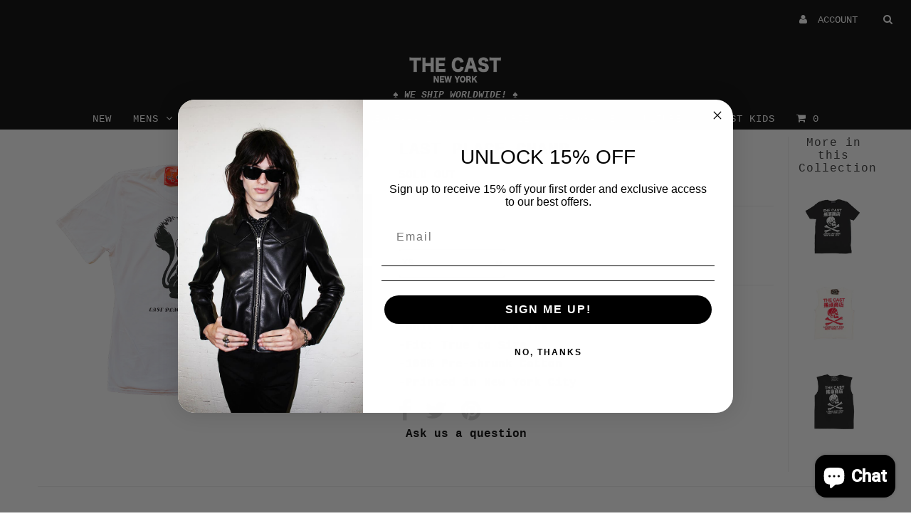

--- FILE ---
content_type: text/html; charset=utf-8
request_url: https://thecast.com/collections/t-shirts/products/last-place-champ
body_size: 29456
content:
<!DOCTYPE html>
<!--[if lt IE 7 ]><html class="ie ie6" lang="en"> <![endif]-->
<!--[if IE 7 ]><html class="ie ie7" lang="en"> <![endif]-->
<!--[if IE 8 ]><html class="ie ie8" lang="en"> <![endif]-->
<!--[if (gte IE 9)|!(IE)]><!--><html lang="en"> <!--<![endif]-->
<head>
  <!-- Google Tag Manager -->
<script>(function(w,d,s,l,i){w[l]=w[l]||[];w[l].push({'gtm.start':
new Date().getTime(),event:'gtm.js'});var f=d.getElementsByTagName(s)[0],
j=d.createElement(s),dl=l!='dataLayer'?'&l='+l:'';j.async=true;j.src=
'https://www.googletagmanager.com/gtm.js?id='+i+dl;f.parentNode.insertBefore(j,f);
})(window,document,'script','dataLayer','GTM-TRMGF5B8');</script>
<!-- End Google Tag Manager -->
  <!-- Google tag (gtag.js) -->
<script async src="https://www.googletagmanager.com/gtag/js?id=GT-M3SMP49H"></script>
<script>
  window.dataLayer = window.dataLayer || [];
  function gtag(){dataLayer.push(arguments);}
  gtag('js', new Date());

  gtag('config', 'GT-M3SMP49H');
</script>
  <meta charset="utf-8" />

  <!-- Basic Page Needs
================================================== -->

  <title>
    LAST PLACE CHAMP &ndash; THE CAST 
  </title>
  
  <meta name="description" content="-Last Place Champ T-shirt-White T w/ Black Ink-Fit: True to Size-100% Pre-shrunk Cotton-Printed in New York City" />
  
  <link rel="canonical" href="https://thecast.com/products/last-place-champ" />

  

<meta property="og:type" content="product">
<meta property="og:title" content="LAST PLACE CHAMP">
<meta property="og:url" content="https://thecast.com/products/last-place-champ">
<meta property="og:description" content="-Last Place Champ T-shirt-White T w/ Black Ink-Fit: True to Size-100% Pre-shrunk Cotton-Printed in New York City">

<meta property="og:image" content="http://thecast.com/cdn/shop/products/last_place_champ_t_grande.jpg?v=1657143985">
<meta property="og:image:secure_url" content="https://thecast.com/cdn/shop/products/last_place_champ_t_grande.jpg?v=1657143985">

<meta property="og:image" content="http://thecast.com/cdn/shop/products/last_place_champ_2_grande.jpg?v=1681360283">
<meta property="og:image:secure_url" content="https://thecast.com/cdn/shop/products/last_place_champ_2_grande.jpg?v=1681360283">

<meta property="og:image" content="http://thecast.com/cdn/shop/products/last_place_champ_1_grande.jpg?v=1681360295">
<meta property="og:image:secure_url" content="https://thecast.com/cdn/shop/products/last_place_champ_1_grande.jpg?v=1681360295">

<meta property="og:price:amount" content="45.00">
<meta property="og:price:currency" content="USD">

<meta property="og:site_name" content="THE CAST ">



<meta name="twitter:card" content="summary">


<meta name="twitter:site" content="@THECASTNYC">


<meta name="twitter:title" content="LAST PLACE CHAMP">
<meta name="twitter:description" content="-Last Place Champ T-shirt-White T w/ Black Ink-Fit: True to Size-100% Pre-shrunk Cotton-Printed in New York City">
<meta name="twitter:image" content="https://thecast.com/cdn/shop/products/last_place_champ_t_large.jpg?v=1657143985">
<meta name="twitter:image:width" content="480">
<meta name="twitter:image:height" content="480">

  
  <!-- CSS
================================================== -->

  <link href="//thecast.com/cdn/shop/t/8/assets/stylesheet.css?v=174975239997681943041768570626" rel="stylesheet" type="text/css" media="all" />
  <link href="//thecast.com/cdn/shop/t/8/assets/font-awesome.css?v=41792228249477712491571094391" rel="stylesheet" type="text/css" media="all" />
  <link href="//thecast.com/cdn/shop/t/8/assets/queries.css?v=101277756444471414821768566167" rel="stylesheet" type="text/css" media="all" />
  <link href="//thecast.com/cdn/shop/t/8/assets/custom.css?v=105997007003712207781571094418" rel="stylesheet" type="text/css" media="all" />
    
    
  
  
  

  
    
  
  
     

  
     

  
    

  
       

  
    
  
  
  
  
  
  
  
  
      

  
   
  
  
     
  
  
      

  
  
  <link href='//fonts.googleapis.com/css?family=Roboto:400,500,300' rel='stylesheet' type='text/css'>
   

  
  
  <link href='//fonts.googleapis.com/css?family=Josefin+Sans:400,600,700,300' rel='stylesheet' type='text/css'>
   

  
  
  <link href='//fonts.googleapis.com/css?family=Source+Sans+Pro:400,600,300,700' rel='stylesheet' type='text/css'>
   
  <!--[if LTE IE 8]>
  <link href="//thecast.com/cdn/shop/t/8/assets/gridlock.ie.css?v=133506513823680828761571094393" rel="stylesheet" type="text/css" media="all" />  
  <![endif]--> 
    <!--[if IE 7]>
  <link href="//thecast.com/cdn/shop/t/8/assets/font-awesome-ie7.css?v=111952797986497000111571094390" rel="stylesheet" type="text/css" media="all" />
  <![endif]-->

  <!-- JS
================================================== -->


  <script type="text/javascript" src="//ajax.googleapis.com/ajax/libs/jquery/1.9.1/jquery.min.js"></script>

  <script src="//thecast.com/cdn/shop/t/8/assets/theme.js?v=65062389799139525051768453623" type="text/javascript"></script>

<script src="//thecast.com/cdn/shopifycloud/storefront/assets/themes_support/option_selection-b017cd28.js" type="text/javascript"></script>  
  <script src="//thecast.com/cdn/shop/t/8/assets/handlebars.js?v=145461055731307658311571094393" type="text/javascript"></script>
  <script src="//thecast.com/cdn/shop/t/8/assets/api.js?v=108513540937963795951571094385" type="text/javascript"></script>  
  <script src="//thecast.com/cdn/shop/t/8/assets/jquery.fs.shifter.js?v=49917305197206640071571094400" type="text/javascript"></script>

  
  
  <!--[if lt IE 9]>
<script src="//html5shim.googlecode.com/svn/trunk/html5.js"></script>
<![endif]-->

  <meta name="viewport" content="width=device-width, initial-scale=1, maximum-scale=1">

  <!-- Favicons
================================================== -->

  <link rel="shortcut icon" href="//thecast.com/cdn/shop/t/8/assets/favicon.png?v=33703294280425066641571094389">

  

  <script>window.performance && window.performance.mark && window.performance.mark('shopify.content_for_header.start');</script><meta name="google-site-verification" content="0QXc7kPui9cwfuotiJRLF8SeNTN39QGOayC1kIRq7DM">
<meta id="shopify-digital-wallet" name="shopify-digital-wallet" content="/496552/digital_wallets/dialog">
<meta name="shopify-checkout-api-token" content="6318c389e19c004cb65a7162da866e44">
<meta id="in-context-paypal-metadata" data-shop-id="496552" data-venmo-supported="false" data-environment="production" data-locale="en_US" data-paypal-v4="true" data-currency="USD">
<link rel="alternate" type="application/json+oembed" href="https://thecast.com/products/last-place-champ.oembed">
<script async="async" src="/checkouts/internal/preloads.js?locale=en-US"></script>
<link rel="preconnect" href="https://shop.app" crossorigin="anonymous">
<script async="async" src="https://shop.app/checkouts/internal/preloads.js?locale=en-US&shop_id=496552" crossorigin="anonymous"></script>
<script id="apple-pay-shop-capabilities" type="application/json">{"shopId":496552,"countryCode":"US","currencyCode":"USD","merchantCapabilities":["supports3DS"],"merchantId":"gid:\/\/shopify\/Shop\/496552","merchantName":"THE CAST ","requiredBillingContactFields":["postalAddress","email"],"requiredShippingContactFields":["postalAddress","email"],"shippingType":"shipping","supportedNetworks":["visa","masterCard","amex","discover","elo","jcb"],"total":{"type":"pending","label":"THE CAST ","amount":"1.00"},"shopifyPaymentsEnabled":true,"supportsSubscriptions":true}</script>
<script id="shopify-features" type="application/json">{"accessToken":"6318c389e19c004cb65a7162da866e44","betas":["rich-media-storefront-analytics"],"domain":"thecast.com","predictiveSearch":true,"shopId":496552,"locale":"en"}</script>
<script>var Shopify = Shopify || {};
Shopify.shop = "thecast.myshopify.com";
Shopify.locale = "en";
Shopify.currency = {"active":"USD","rate":"1.0"};
Shopify.country = "US";
Shopify.theme = {"name":"Fashionopolism [Darian 1\/4\/21]","id":77776748675,"schema_name":null,"schema_version":null,"theme_store_id":141,"role":"main"};
Shopify.theme.handle = "null";
Shopify.theme.style = {"id":null,"handle":null};
Shopify.cdnHost = "thecast.com/cdn";
Shopify.routes = Shopify.routes || {};
Shopify.routes.root = "/";</script>
<script type="module">!function(o){(o.Shopify=o.Shopify||{}).modules=!0}(window);</script>
<script>!function(o){function n(){var o=[];function n(){o.push(Array.prototype.slice.apply(arguments))}return n.q=o,n}var t=o.Shopify=o.Shopify||{};t.loadFeatures=n(),t.autoloadFeatures=n()}(window);</script>
<script>
  window.ShopifyPay = window.ShopifyPay || {};
  window.ShopifyPay.apiHost = "shop.app\/pay";
  window.ShopifyPay.redirectState = null;
</script>
<script id="shop-js-analytics" type="application/json">{"pageType":"product"}</script>
<script defer="defer" async type="module" src="//thecast.com/cdn/shopifycloud/shop-js/modules/v2/client.init-shop-cart-sync_BT-GjEfc.en.esm.js"></script>
<script defer="defer" async type="module" src="//thecast.com/cdn/shopifycloud/shop-js/modules/v2/chunk.common_D58fp_Oc.esm.js"></script>
<script defer="defer" async type="module" src="//thecast.com/cdn/shopifycloud/shop-js/modules/v2/chunk.modal_xMitdFEc.esm.js"></script>
<script type="module">
  await import("//thecast.com/cdn/shopifycloud/shop-js/modules/v2/client.init-shop-cart-sync_BT-GjEfc.en.esm.js");
await import("//thecast.com/cdn/shopifycloud/shop-js/modules/v2/chunk.common_D58fp_Oc.esm.js");
await import("//thecast.com/cdn/shopifycloud/shop-js/modules/v2/chunk.modal_xMitdFEc.esm.js");

  window.Shopify.SignInWithShop?.initShopCartSync?.({"fedCMEnabled":true,"windoidEnabled":true});

</script>
<script>
  window.Shopify = window.Shopify || {};
  if (!window.Shopify.featureAssets) window.Shopify.featureAssets = {};
  window.Shopify.featureAssets['shop-js'] = {"shop-cart-sync":["modules/v2/client.shop-cart-sync_DZOKe7Ll.en.esm.js","modules/v2/chunk.common_D58fp_Oc.esm.js","modules/v2/chunk.modal_xMitdFEc.esm.js"],"init-fed-cm":["modules/v2/client.init-fed-cm_B6oLuCjv.en.esm.js","modules/v2/chunk.common_D58fp_Oc.esm.js","modules/v2/chunk.modal_xMitdFEc.esm.js"],"shop-cash-offers":["modules/v2/client.shop-cash-offers_D2sdYoxE.en.esm.js","modules/v2/chunk.common_D58fp_Oc.esm.js","modules/v2/chunk.modal_xMitdFEc.esm.js"],"shop-login-button":["modules/v2/client.shop-login-button_QeVjl5Y3.en.esm.js","modules/v2/chunk.common_D58fp_Oc.esm.js","modules/v2/chunk.modal_xMitdFEc.esm.js"],"pay-button":["modules/v2/client.pay-button_DXTOsIq6.en.esm.js","modules/v2/chunk.common_D58fp_Oc.esm.js","modules/v2/chunk.modal_xMitdFEc.esm.js"],"shop-button":["modules/v2/client.shop-button_DQZHx9pm.en.esm.js","modules/v2/chunk.common_D58fp_Oc.esm.js","modules/v2/chunk.modal_xMitdFEc.esm.js"],"avatar":["modules/v2/client.avatar_BTnouDA3.en.esm.js"],"init-windoid":["modules/v2/client.init-windoid_CR1B-cfM.en.esm.js","modules/v2/chunk.common_D58fp_Oc.esm.js","modules/v2/chunk.modal_xMitdFEc.esm.js"],"init-shop-for-new-customer-accounts":["modules/v2/client.init-shop-for-new-customer-accounts_C_vY_xzh.en.esm.js","modules/v2/client.shop-login-button_QeVjl5Y3.en.esm.js","modules/v2/chunk.common_D58fp_Oc.esm.js","modules/v2/chunk.modal_xMitdFEc.esm.js"],"init-shop-email-lookup-coordinator":["modules/v2/client.init-shop-email-lookup-coordinator_BI7n9ZSv.en.esm.js","modules/v2/chunk.common_D58fp_Oc.esm.js","modules/v2/chunk.modal_xMitdFEc.esm.js"],"init-shop-cart-sync":["modules/v2/client.init-shop-cart-sync_BT-GjEfc.en.esm.js","modules/v2/chunk.common_D58fp_Oc.esm.js","modules/v2/chunk.modal_xMitdFEc.esm.js"],"shop-toast-manager":["modules/v2/client.shop-toast-manager_DiYdP3xc.en.esm.js","modules/v2/chunk.common_D58fp_Oc.esm.js","modules/v2/chunk.modal_xMitdFEc.esm.js"],"init-customer-accounts":["modules/v2/client.init-customer-accounts_D9ZNqS-Q.en.esm.js","modules/v2/client.shop-login-button_QeVjl5Y3.en.esm.js","modules/v2/chunk.common_D58fp_Oc.esm.js","modules/v2/chunk.modal_xMitdFEc.esm.js"],"init-customer-accounts-sign-up":["modules/v2/client.init-customer-accounts-sign-up_iGw4briv.en.esm.js","modules/v2/client.shop-login-button_QeVjl5Y3.en.esm.js","modules/v2/chunk.common_D58fp_Oc.esm.js","modules/v2/chunk.modal_xMitdFEc.esm.js"],"shop-follow-button":["modules/v2/client.shop-follow-button_CqMgW2wH.en.esm.js","modules/v2/chunk.common_D58fp_Oc.esm.js","modules/v2/chunk.modal_xMitdFEc.esm.js"],"checkout-modal":["modules/v2/client.checkout-modal_xHeaAweL.en.esm.js","modules/v2/chunk.common_D58fp_Oc.esm.js","modules/v2/chunk.modal_xMitdFEc.esm.js"],"shop-login":["modules/v2/client.shop-login_D91U-Q7h.en.esm.js","modules/v2/chunk.common_D58fp_Oc.esm.js","modules/v2/chunk.modal_xMitdFEc.esm.js"],"lead-capture":["modules/v2/client.lead-capture_BJmE1dJe.en.esm.js","modules/v2/chunk.common_D58fp_Oc.esm.js","modules/v2/chunk.modal_xMitdFEc.esm.js"],"payment-terms":["modules/v2/client.payment-terms_Ci9AEqFq.en.esm.js","modules/v2/chunk.common_D58fp_Oc.esm.js","modules/v2/chunk.modal_xMitdFEc.esm.js"]};
</script>
<script>(function() {
  var isLoaded = false;
  function asyncLoad() {
    if (isLoaded) return;
    isLoaded = true;
    var urls = ["https:\/\/chimpstatic.com\/mcjs-connected\/js\/users\/5859f9579eb0ebe231002518c\/643c3eddf7a5bccc131fd9185.js?shop=thecast.myshopify.com","https:\/\/chimpstatic.com\/mcjs-connected\/js\/users\/5859f9579eb0ebe231002518c\/4b8c0a363da49d871a77d8784.js?shop=thecast.myshopify.com","https:\/\/product-labels-pro.bsscommerce.com\/js\/product_label.js?shop=thecast.myshopify.com","https:\/\/static-us.afterpay.com\/shopify\/afterpay-attract\/afterpay-attract-widget.js?shop=thecast.myshopify.com","https:\/\/loox.io\/widget\/WblUarV0oa\/loox.1696283743631.js?shop=thecast.myshopify.com"];
    for (var i = 0; i < urls.length; i++) {
      var s = document.createElement('script');
      s.type = 'text/javascript';
      s.async = true;
      s.src = urls[i];
      var x = document.getElementsByTagName('script')[0];
      x.parentNode.insertBefore(s, x);
    }
  };
  if(window.attachEvent) {
    window.attachEvent('onload', asyncLoad);
  } else {
    window.addEventListener('load', asyncLoad, false);
  }
})();</script>
<script id="__st">var __st={"a":496552,"offset":-18000,"reqid":"681bd53a-1dc6-4209-977d-ce2c5fbdf910-1769063759","pageurl":"thecast.com\/collections\/t-shirts\/products\/last-place-champ","u":"5fe96ccc2c4a","p":"product","rtyp":"product","rid":7788446941407};</script>
<script>window.ShopifyPaypalV4VisibilityTracking = true;</script>
<script id="captcha-bootstrap">!function(){'use strict';const t='contact',e='account',n='new_comment',o=[[t,t],['blogs',n],['comments',n],[t,'customer']],c=[[e,'customer_login'],[e,'guest_login'],[e,'recover_customer_password'],[e,'create_customer']],r=t=>t.map((([t,e])=>`form[action*='/${t}']:not([data-nocaptcha='true']) input[name='form_type'][value='${e}']`)).join(','),a=t=>()=>t?[...document.querySelectorAll(t)].map((t=>t.form)):[];function s(){const t=[...o],e=r(t);return a(e)}const i='password',u='form_key',d=['recaptcha-v3-token','g-recaptcha-response','h-captcha-response',i],f=()=>{try{return window.sessionStorage}catch{return}},m='__shopify_v',_=t=>t.elements[u];function p(t,e,n=!1){try{const o=window.sessionStorage,c=JSON.parse(o.getItem(e)),{data:r}=function(t){const{data:e,action:n}=t;return t[m]||n?{data:e,action:n}:{data:t,action:n}}(c);for(const[e,n]of Object.entries(r))t.elements[e]&&(t.elements[e].value=n);n&&o.removeItem(e)}catch(o){console.error('form repopulation failed',{error:o})}}const l='form_type',E='cptcha';function T(t){t.dataset[E]=!0}const w=window,h=w.document,L='Shopify',v='ce_forms',y='captcha';let A=!1;((t,e)=>{const n=(g='f06e6c50-85a8-45c8-87d0-21a2b65856fe',I='https://cdn.shopify.com/shopifycloud/storefront-forms-hcaptcha/ce_storefront_forms_captcha_hcaptcha.v1.5.2.iife.js',D={infoText:'Protected by hCaptcha',privacyText:'Privacy',termsText:'Terms'},(t,e,n)=>{const o=w[L][v],c=o.bindForm;if(c)return c(t,g,e,D).then(n);var r;o.q.push([[t,g,e,D],n]),r=I,A||(h.body.append(Object.assign(h.createElement('script'),{id:'captcha-provider',async:!0,src:r})),A=!0)});var g,I,D;w[L]=w[L]||{},w[L][v]=w[L][v]||{},w[L][v].q=[],w[L][y]=w[L][y]||{},w[L][y].protect=function(t,e){n(t,void 0,e),T(t)},Object.freeze(w[L][y]),function(t,e,n,w,h,L){const[v,y,A,g]=function(t,e,n){const i=e?o:[],u=t?c:[],d=[...i,...u],f=r(d),m=r(i),_=r(d.filter((([t,e])=>n.includes(e))));return[a(f),a(m),a(_),s()]}(w,h,L),I=t=>{const e=t.target;return e instanceof HTMLFormElement?e:e&&e.form},D=t=>v().includes(t);t.addEventListener('submit',(t=>{const e=I(t);if(!e)return;const n=D(e)&&!e.dataset.hcaptchaBound&&!e.dataset.recaptchaBound,o=_(e),c=g().includes(e)&&(!o||!o.value);(n||c)&&t.preventDefault(),c&&!n&&(function(t){try{if(!f())return;!function(t){const e=f();if(!e)return;const n=_(t);if(!n)return;const o=n.value;o&&e.removeItem(o)}(t);const e=Array.from(Array(32),(()=>Math.random().toString(36)[2])).join('');!function(t,e){_(t)||t.append(Object.assign(document.createElement('input'),{type:'hidden',name:u})),t.elements[u].value=e}(t,e),function(t,e){const n=f();if(!n)return;const o=[...t.querySelectorAll(`input[type='${i}']`)].map((({name:t})=>t)),c=[...d,...o],r={};for(const[a,s]of new FormData(t).entries())c.includes(a)||(r[a]=s);n.setItem(e,JSON.stringify({[m]:1,action:t.action,data:r}))}(t,e)}catch(e){console.error('failed to persist form',e)}}(e),e.submit())}));const S=(t,e)=>{t&&!t.dataset[E]&&(n(t,e.some((e=>e===t))),T(t))};for(const o of['focusin','change'])t.addEventListener(o,(t=>{const e=I(t);D(e)&&S(e,y())}));const B=e.get('form_key'),M=e.get(l),P=B&&M;t.addEventListener('DOMContentLoaded',(()=>{const t=y();if(P)for(const e of t)e.elements[l].value===M&&p(e,B);[...new Set([...A(),...v().filter((t=>'true'===t.dataset.shopifyCaptcha))])].forEach((e=>S(e,t)))}))}(h,new URLSearchParams(w.location.search),n,t,e,['guest_login'])})(!0,!0)}();</script>
<script integrity="sha256-4kQ18oKyAcykRKYeNunJcIwy7WH5gtpwJnB7kiuLZ1E=" data-source-attribution="shopify.loadfeatures" defer="defer" src="//thecast.com/cdn/shopifycloud/storefront/assets/storefront/load_feature-a0a9edcb.js" crossorigin="anonymous"></script>
<script crossorigin="anonymous" defer="defer" src="//thecast.com/cdn/shopifycloud/storefront/assets/shopify_pay/storefront-65b4c6d7.js?v=20250812"></script>
<script data-source-attribution="shopify.dynamic_checkout.dynamic.init">var Shopify=Shopify||{};Shopify.PaymentButton=Shopify.PaymentButton||{isStorefrontPortableWallets:!0,init:function(){window.Shopify.PaymentButton.init=function(){};var t=document.createElement("script");t.src="https://thecast.com/cdn/shopifycloud/portable-wallets/latest/portable-wallets.en.js",t.type="module",document.head.appendChild(t)}};
</script>
<script data-source-attribution="shopify.dynamic_checkout.buyer_consent">
  function portableWalletsHideBuyerConsent(e){var t=document.getElementById("shopify-buyer-consent"),n=document.getElementById("shopify-subscription-policy-button");t&&n&&(t.classList.add("hidden"),t.setAttribute("aria-hidden","true"),n.removeEventListener("click",e))}function portableWalletsShowBuyerConsent(e){var t=document.getElementById("shopify-buyer-consent"),n=document.getElementById("shopify-subscription-policy-button");t&&n&&(t.classList.remove("hidden"),t.removeAttribute("aria-hidden"),n.addEventListener("click",e))}window.Shopify?.PaymentButton&&(window.Shopify.PaymentButton.hideBuyerConsent=portableWalletsHideBuyerConsent,window.Shopify.PaymentButton.showBuyerConsent=portableWalletsShowBuyerConsent);
</script>
<script data-source-attribution="shopify.dynamic_checkout.cart.bootstrap">document.addEventListener("DOMContentLoaded",(function(){function t(){return document.querySelector("shopify-accelerated-checkout-cart, shopify-accelerated-checkout")}if(t())Shopify.PaymentButton.init();else{new MutationObserver((function(e,n){t()&&(Shopify.PaymentButton.init(),n.disconnect())})).observe(document.body,{childList:!0,subtree:!0})}}));
</script>
<link id="shopify-accelerated-checkout-styles" rel="stylesheet" media="screen" href="https://thecast.com/cdn/shopifycloud/portable-wallets/latest/accelerated-checkout-backwards-compat.css" crossorigin="anonymous">
<style id="shopify-accelerated-checkout-cart">
        #shopify-buyer-consent {
  margin-top: 1em;
  display: inline-block;
  width: 100%;
}

#shopify-buyer-consent.hidden {
  display: none;
}

#shopify-subscription-policy-button {
  background: none;
  border: none;
  padding: 0;
  text-decoration: underline;
  font-size: inherit;
  cursor: pointer;
}

#shopify-subscription-policy-button::before {
  box-shadow: none;
}

      </style>

<script>window.performance && window.performance.mark && window.performance.mark('shopify.content_for_header.end');</script>


  <script type="text/javascript">

    $(window).load(function() {  
      $('.prod-container').matchHeight();

    });
  </script>
  <link href="//thecast.com/cdn/shop/t/8/assets/shopstorm-apps.scss.css?v=44200075104732991851571094418" rel="stylesheet" type="text/css" media="all" />
  <script async src="https://app-cdn.productcustomizer.com/assets/storefront/product-customizer-v2-38ff7ba5c696ad5727db29bc077fb96ae4e000d3b5e685f8c9ede3fe839320a8.js?shop=thecast.myshopify.com" type="text/javascript"></script>

                  <script>
              if (typeof BSS_PL == 'undefined') {
                  var BSS_PL = {};
              }
              var bssPlApiServer = "https://product-labels-pro.bsscommerce.com";
              BSS_PL.customerTags = 'null'
              BSS_PL.configData = [];
              BSS_PL.storeId = 5275;
              BSS_PL.currentPlan = "false";
              </script>
          
                <!-- BEGIN app block: shopify://apps/beans-id-verification/blocks/discount-redeem/5c736972-c385-431c-8cbb-05726b7a1739 -->




<!-- END app block --><!-- BEGIN app block: shopify://apps/simprosys-google-shopping-feed/blocks/core_settings_block/1f0b859e-9fa6-4007-97e8-4513aff5ff3b --><!-- BEGIN: GSF App Core Tags & Scripts by Simprosys Google Shopping Feed -->









<!-- END: GSF App Core Tags & Scripts by Simprosys Google Shopping Feed -->
<!-- END app block --><!-- BEGIN app block: shopify://apps/cbb-shipping-rates/blocks/app-embed-block/de9da91b-8d51-4359-81df-b8b0288464c7 --><script>
    window.codeblackbelt = window.codeblackbelt || {};
    window.codeblackbelt.shop = window.codeblackbelt.shop || 'thecast.myshopify.com';
    </script><script src="//cdn.codeblackbelt.com/widgets/shipping-rates-calculator-plus/main.min.js?version=2026012201-0500" async></script>
<!-- END app block --><!-- BEGIN app block: shopify://apps/ta-labels-badges/blocks/bss-pl-config-data/91bfe765-b604-49a1-805e-3599fa600b24 --><script
    id='bss-pl-config-data'
>
	let TAE_StoreId = "";
	if (typeof BSS_PL == 'undefined' || TAE_StoreId !== "") {
  		var BSS_PL = {};
		BSS_PL.storeId = null;
		BSS_PL.currentPlan = null;
		BSS_PL.apiServerProduction = null;
		BSS_PL.publicAccessToken = null;
		BSS_PL.customerTags = "null";
		BSS_PL.customerId = "null";
		BSS_PL.storeIdCustomOld = null;
		BSS_PL.storeIdOldWIthPriority = null;
		BSS_PL.storeIdOptimizeAppendLabel = null
		BSS_PL.optimizeCodeIds = null; 
		BSS_PL.extendedFeatureIds = null;
		BSS_PL.integration = null;
		BSS_PL.settingsData  = null;
		BSS_PL.configProductMetafields = null;
		BSS_PL.configVariantMetafields = null;
		
		BSS_PL.configData = [].concat();

		
		BSS_PL.configDataBanner = [].concat();

		
		BSS_PL.configDataPopup = [].concat();

		
		BSS_PL.configDataLabelGroup = [].concat();
		
		
		BSS_PL.collectionID = ``;
		BSS_PL.collectionHandle = ``;
		BSS_PL.collectionTitle = ``;

		
		BSS_PL.conditionConfigData = [].concat();
	}
</script>




<style>
    
    
</style>

<script>
    function bssLoadScripts(src, callback, isDefer = false) {
        const scriptTag = document.createElement('script');
        document.head.appendChild(scriptTag);
        scriptTag.src = src;
        if (isDefer) {
            scriptTag.defer = true;
        } else {
            scriptTag.async = true;
        }
        if (callback) {
            scriptTag.addEventListener('load', function () {
                callback();
            });
        }
    }
    const scriptUrls = [
        "https://cdn.shopify.com/extensions/019bdf67-379d-7b8b-a73d-7733aa4407b8/product-label-559/assets/bss-pl-init-helper.js",
        "https://cdn.shopify.com/extensions/019bdf67-379d-7b8b-a73d-7733aa4407b8/product-label-559/assets/bss-pl-init-config-run-scripts.js",
    ];
    Promise.all(scriptUrls.map((script) => new Promise((resolve) => bssLoadScripts(script, resolve)))).then((res) => {
        console.log('BSS scripts loaded');
        window.bssScriptsLoaded = true;
    });

	function bssInitScripts() {
		if (BSS_PL.configData.length) {
			const enabledFeature = [
				{ type: 1, script: "https://cdn.shopify.com/extensions/019bdf67-379d-7b8b-a73d-7733aa4407b8/product-label-559/assets/bss-pl-init-for-label.js" },
				{ type: 2, badge: [0, 7, 8], script: "https://cdn.shopify.com/extensions/019bdf67-379d-7b8b-a73d-7733aa4407b8/product-label-559/assets/bss-pl-init-for-badge-product-name.js" },
				{ type: 2, badge: [1, 11], script: "https://cdn.shopify.com/extensions/019bdf67-379d-7b8b-a73d-7733aa4407b8/product-label-559/assets/bss-pl-init-for-badge-product-image.js" },
				{ type: 2, badge: 2, script: "https://cdn.shopify.com/extensions/019bdf67-379d-7b8b-a73d-7733aa4407b8/product-label-559/assets/bss-pl-init-for-badge-custom-selector.js" },
				{ type: 2, badge: [3, 9, 10], script: "https://cdn.shopify.com/extensions/019bdf67-379d-7b8b-a73d-7733aa4407b8/product-label-559/assets/bss-pl-init-for-badge-price.js" },
				{ type: 2, badge: 4, script: "https://cdn.shopify.com/extensions/019bdf67-379d-7b8b-a73d-7733aa4407b8/product-label-559/assets/bss-pl-init-for-badge-add-to-cart-btn.js" },
				{ type: 2, badge: 5, script: "https://cdn.shopify.com/extensions/019bdf67-379d-7b8b-a73d-7733aa4407b8/product-label-559/assets/bss-pl-init-for-badge-quantity-box.js" },
				{ type: 2, badge: 6, script: "https://cdn.shopify.com/extensions/019bdf67-379d-7b8b-a73d-7733aa4407b8/product-label-559/assets/bss-pl-init-for-badge-buy-it-now-btn.js" }
			]
				.filter(({ type, badge }) => BSS_PL.configData.some(item => item.label_type === type && (badge === undefined || (Array.isArray(badge) ? badge.includes(item.badge_type) : item.badge_type === badge))) || (type === 1 && BSS_PL.configDataLabelGroup && BSS_PL.configDataLabelGroup.length))
				.map(({ script }) => script);
				
            enabledFeature.forEach((src) => bssLoadScripts(src));

            if (enabledFeature.length) {
                const src = "https://cdn.shopify.com/extensions/019bdf67-379d-7b8b-a73d-7733aa4407b8/product-label-559/assets/bss-product-label-js.js";
                bssLoadScripts(src);
            }
        }

        if (BSS_PL.configDataBanner && BSS_PL.configDataBanner.length) {
            const src = "https://cdn.shopify.com/extensions/019bdf67-379d-7b8b-a73d-7733aa4407b8/product-label-559/assets/bss-product-label-banner.js";
            bssLoadScripts(src);
        }

        if (BSS_PL.configDataPopup && BSS_PL.configDataPopup.length) {
            const src = "https://cdn.shopify.com/extensions/019bdf67-379d-7b8b-a73d-7733aa4407b8/product-label-559/assets/bss-product-label-popup.js";
            bssLoadScripts(src);
        }

        if (window.location.search.includes('bss-pl-custom-selector')) {
            const src = "https://cdn.shopify.com/extensions/019bdf67-379d-7b8b-a73d-7733aa4407b8/product-label-559/assets/bss-product-label-custom-position.js";
            bssLoadScripts(src, null, true);
        }
    }
    bssInitScripts();
</script>


<!-- END app block --><!-- BEGIN app block: shopify://apps/tolstoy-shoppable-video-quiz/blocks/widget-block/06fa8282-42ff-403e-b67c-1936776aed11 -->




                























<script
  type="module"
  async
  src="https://widget.gotolstoy.com/we/widget.js"
  data-shop=thecast.myshopify.com
  data-app-key=1dddbaab-2eb8-4492-9d25-4c4e913713af
  data-should-use-cache=true
  data-cache-version=19a67d49971
  data-product-gallery-projects="[]"
  data-collection-gallery-projects="[]"
  data-product-id=7788446941407
  data-template-name="product"
  data-ot-ignore
>
</script>
<script
  type="text/javascript"
  nomodule
  async
  src="https://widget.gotolstoy.com/widget/widget.js"
  data-shop=thecast.myshopify.com
  data-app-key=1dddbaab-2eb8-4492-9d25-4c4e913713af
  data-should-use-cache=true
  data-cache-version=19a67d49971
  data-product-gallery-projects="[]"
  data-collection-gallery-projects="[]"
  data-product-id=7788446941407
  data-collection-id=2985442
  data-template-name="product"
  data-ot-ignore
></script>
<script
  type="module"
  async
  src="https://play.gotolstoy.com/widget-v2/widget.js"
  id="tolstoy-widget-script"
  data-shop=thecast.myshopify.com
  data-app-key=1dddbaab-2eb8-4492-9d25-4c4e913713af
  data-should-use-cache=true
  data-cache-version=19a67d49971
  data-product-gallery-projects="[]"
  data-collection-gallery-projects="[]"
  data-product-id=7788446941407
  data-collection-id=2985442
  data-shop-assistant-enabled="false"
  data-search-bar-widget-enabled="false"
  data-template-name="product"
  data-customer-id=""
  data-ot-ignore
></script>
<script>
  window.tolstoyCurrencySymbol = '$';
  window.tolstoyMoneyFormat = ' <span class=money>${{amount}}</span>';
</script>
<script>
  window.tolstoyDebug = {
    enable: () => {
      fetch('/cart/update.js', {
        method: 'POST',
        headers: { 'Content-Type': 'application/json' },
        body: JSON.stringify({ attributes: { TolstoyDebugEnabled: 'true' } })
      })
      .then(response => response.json())
      .then(() => window.location.reload());
    },
    disable: () => {
      fetch('/cart/update.js', {
        method: 'POST',
        headers: { 'Content-Type': 'application/json' },
        body: JSON.stringify({ attributes: { TolstoyDebugEnabled: null } })
      })
      .then(response => response.json())
      .then(() => window.location.reload())
    },
    status: async () => {
      const response = await fetch('/cart.js');
      const json = await response.json();
      console.log(json.attributes);
    }
  }
</script>

<!-- END app block --><!-- BEGIN app block: shopify://apps/klaviyo-email-marketing-sms/blocks/klaviyo-onsite-embed/2632fe16-c075-4321-a88b-50b567f42507 -->












  <script async src="https://static.klaviyo.com/onsite/js/WNb6Sc/klaviyo.js?company_id=WNb6Sc"></script>
  <script>!function(){if(!window.klaviyo){window._klOnsite=window._klOnsite||[];try{window.klaviyo=new Proxy({},{get:function(n,i){return"push"===i?function(){var n;(n=window._klOnsite).push.apply(n,arguments)}:function(){for(var n=arguments.length,o=new Array(n),w=0;w<n;w++)o[w]=arguments[w];var t="function"==typeof o[o.length-1]?o.pop():void 0,e=new Promise((function(n){window._klOnsite.push([i].concat(o,[function(i){t&&t(i),n(i)}]))}));return e}}})}catch(n){window.klaviyo=window.klaviyo||[],window.klaviyo.push=function(){var n;(n=window._klOnsite).push.apply(n,arguments)}}}}();</script>

  
    <script id="viewed_product">
      if (item == null) {
        var _learnq = _learnq || [];

        var MetafieldReviews = null
        var MetafieldYotpoRating = null
        var MetafieldYotpoCount = null
        var MetafieldLooxRating = null
        var MetafieldLooxCount = null
        var okendoProduct = null
        var okendoProductReviewCount = null
        var okendoProductReviewAverageValue = null
        try {
          // The following fields are used for Customer Hub recently viewed in order to add reviews.
          // This information is not part of __kla_viewed. Instead, it is part of __kla_viewed_reviewed_items
          MetafieldReviews = {};
          MetafieldYotpoRating = null
          MetafieldYotpoCount = null
          MetafieldLooxRating = null
          MetafieldLooxCount = null

          okendoProduct = null
          // If the okendo metafield is not legacy, it will error, which then requires the new json formatted data
          if (okendoProduct && 'error' in okendoProduct) {
            okendoProduct = null
          }
          okendoProductReviewCount = okendoProduct ? okendoProduct.reviewCount : null
          okendoProductReviewAverageValue = okendoProduct ? okendoProduct.reviewAverageValue : null
        } catch (error) {
          console.error('Error in Klaviyo onsite reviews tracking:', error);
        }

        var item = {
          Name: "LAST PLACE CHAMP",
          ProductID: 7788446941407,
          Categories: ["MENS T-SHIRTS"],
          ImageURL: "https://thecast.com/cdn/shop/products/last_place_champ_t_grande.jpg?v=1657143985",
          URL: "https://thecast.com/products/last-place-champ",
          Brand: "THE CAST",
          Price: " $45.00",
          Value: "45.00",
          CompareAtPrice: " $0.00"
        };
        _learnq.push(['track', 'Viewed Product', item]);
        _learnq.push(['trackViewedItem', {
          Title: item.Name,
          ItemId: item.ProductID,
          Categories: item.Categories,
          ImageUrl: item.ImageURL,
          Url: item.URL,
          Metadata: {
            Brand: item.Brand,
            Price: item.Price,
            Value: item.Value,
            CompareAtPrice: item.CompareAtPrice
          },
          metafields:{
            reviews: MetafieldReviews,
            yotpo:{
              rating: MetafieldYotpoRating,
              count: MetafieldYotpoCount,
            },
            loox:{
              rating: MetafieldLooxRating,
              count: MetafieldLooxCount,
            },
            okendo: {
              rating: okendoProductReviewAverageValue,
              count: okendoProductReviewCount,
            }
          }
        }]);
      }
    </script>
  




  <script>
    window.klaviyoReviewsProductDesignMode = false
  </script>







<!-- END app block --><script src="https://cdn.shopify.com/extensions/e8878072-2f6b-4e89-8082-94b04320908d/inbox-1254/assets/inbox-chat-loader.js" type="text/javascript" defer="defer"></script>
<script src="https://cdn.shopify.com/extensions/019a10f6-a8a0-797e-a7ac-5e79f24cd7e1/student-beans-verification-111/assets/sb_fab.min.js" type="text/javascript" defer="defer"></script>
<link href="https://cdn.shopify.com/extensions/019bdf67-379d-7b8b-a73d-7733aa4407b8/product-label-559/assets/bss-pl-style.min.css" rel="stylesheet" type="text/css" media="all">
<script src="https://cdn.shopify.com/extensions/019a10f6-a8a0-797e-a7ac-5e79f24cd7e1/student-beans-verification-111/assets/sb_banner.min.js" type="text/javascript" defer="defer"></script>
<link href="https://monorail-edge.shopifysvc.com" rel="dns-prefetch">
<script>(function(){if ("sendBeacon" in navigator && "performance" in window) {try {var session_token_from_headers = performance.getEntriesByType('navigation')[0].serverTiming.find(x => x.name == '_s').description;} catch {var session_token_from_headers = undefined;}var session_cookie_matches = document.cookie.match(/_shopify_s=([^;]*)/);var session_token_from_cookie = session_cookie_matches && session_cookie_matches.length === 2 ? session_cookie_matches[1] : "";var session_token = session_token_from_headers || session_token_from_cookie || "";function handle_abandonment_event(e) {var entries = performance.getEntries().filter(function(entry) {return /monorail-edge.shopifysvc.com/.test(entry.name);});if (!window.abandonment_tracked && entries.length === 0) {window.abandonment_tracked = true;var currentMs = Date.now();var navigation_start = performance.timing.navigationStart;var payload = {shop_id: 496552,url: window.location.href,navigation_start,duration: currentMs - navigation_start,session_token,page_type: "product"};window.navigator.sendBeacon("https://monorail-edge.shopifysvc.com/v1/produce", JSON.stringify({schema_id: "online_store_buyer_site_abandonment/1.1",payload: payload,metadata: {event_created_at_ms: currentMs,event_sent_at_ms: currentMs}}));}}window.addEventListener('pagehide', handle_abandonment_event);}}());</script>
<script id="web-pixels-manager-setup">(function e(e,d,r,n,o){if(void 0===o&&(o={}),!Boolean(null===(a=null===(i=window.Shopify)||void 0===i?void 0:i.analytics)||void 0===a?void 0:a.replayQueue)){var i,a;window.Shopify=window.Shopify||{};var t=window.Shopify;t.analytics=t.analytics||{};var s=t.analytics;s.replayQueue=[],s.publish=function(e,d,r){return s.replayQueue.push([e,d,r]),!0};try{self.performance.mark("wpm:start")}catch(e){}var l=function(){var e={modern:/Edge?\/(1{2}[4-9]|1[2-9]\d|[2-9]\d{2}|\d{4,})\.\d+(\.\d+|)|Firefox\/(1{2}[4-9]|1[2-9]\d|[2-9]\d{2}|\d{4,})\.\d+(\.\d+|)|Chrom(ium|e)\/(9{2}|\d{3,})\.\d+(\.\d+|)|(Maci|X1{2}).+ Version\/(15\.\d+|(1[6-9]|[2-9]\d|\d{3,})\.\d+)([,.]\d+|)( \(\w+\)|)( Mobile\/\w+|) Safari\/|Chrome.+OPR\/(9{2}|\d{3,})\.\d+\.\d+|(CPU[ +]OS|iPhone[ +]OS|CPU[ +]iPhone|CPU IPhone OS|CPU iPad OS)[ +]+(15[._]\d+|(1[6-9]|[2-9]\d|\d{3,})[._]\d+)([._]\d+|)|Android:?[ /-](13[3-9]|1[4-9]\d|[2-9]\d{2}|\d{4,})(\.\d+|)(\.\d+|)|Android.+Firefox\/(13[5-9]|1[4-9]\d|[2-9]\d{2}|\d{4,})\.\d+(\.\d+|)|Android.+Chrom(ium|e)\/(13[3-9]|1[4-9]\d|[2-9]\d{2}|\d{4,})\.\d+(\.\d+|)|SamsungBrowser\/([2-9]\d|\d{3,})\.\d+/,legacy:/Edge?\/(1[6-9]|[2-9]\d|\d{3,})\.\d+(\.\d+|)|Firefox\/(5[4-9]|[6-9]\d|\d{3,})\.\d+(\.\d+|)|Chrom(ium|e)\/(5[1-9]|[6-9]\d|\d{3,})\.\d+(\.\d+|)([\d.]+$|.*Safari\/(?![\d.]+ Edge\/[\d.]+$))|(Maci|X1{2}).+ Version\/(10\.\d+|(1[1-9]|[2-9]\d|\d{3,})\.\d+)([,.]\d+|)( \(\w+\)|)( Mobile\/\w+|) Safari\/|Chrome.+OPR\/(3[89]|[4-9]\d|\d{3,})\.\d+\.\d+|(CPU[ +]OS|iPhone[ +]OS|CPU[ +]iPhone|CPU IPhone OS|CPU iPad OS)[ +]+(10[._]\d+|(1[1-9]|[2-9]\d|\d{3,})[._]\d+)([._]\d+|)|Android:?[ /-](13[3-9]|1[4-9]\d|[2-9]\d{2}|\d{4,})(\.\d+|)(\.\d+|)|Mobile Safari.+OPR\/([89]\d|\d{3,})\.\d+\.\d+|Android.+Firefox\/(13[5-9]|1[4-9]\d|[2-9]\d{2}|\d{4,})\.\d+(\.\d+|)|Android.+Chrom(ium|e)\/(13[3-9]|1[4-9]\d|[2-9]\d{2}|\d{4,})\.\d+(\.\d+|)|Android.+(UC? ?Browser|UCWEB|U3)[ /]?(15\.([5-9]|\d{2,})|(1[6-9]|[2-9]\d|\d{3,})\.\d+)\.\d+|SamsungBrowser\/(5\.\d+|([6-9]|\d{2,})\.\d+)|Android.+MQ{2}Browser\/(14(\.(9|\d{2,})|)|(1[5-9]|[2-9]\d|\d{3,})(\.\d+|))(\.\d+|)|K[Aa][Ii]OS\/(3\.\d+|([4-9]|\d{2,})\.\d+)(\.\d+|)/},d=e.modern,r=e.legacy,n=navigator.userAgent;return n.match(d)?"modern":n.match(r)?"legacy":"unknown"}(),u="modern"===l?"modern":"legacy",c=(null!=n?n:{modern:"",legacy:""})[u],f=function(e){return[e.baseUrl,"/wpm","/b",e.hashVersion,"modern"===e.buildTarget?"m":"l",".js"].join("")}({baseUrl:d,hashVersion:r,buildTarget:u}),m=function(e){var d=e.version,r=e.bundleTarget,n=e.surface,o=e.pageUrl,i=e.monorailEndpoint;return{emit:function(e){var a=e.status,t=e.errorMsg,s=(new Date).getTime(),l=JSON.stringify({metadata:{event_sent_at_ms:s},events:[{schema_id:"web_pixels_manager_load/3.1",payload:{version:d,bundle_target:r,page_url:o,status:a,surface:n,error_msg:t},metadata:{event_created_at_ms:s}}]});if(!i)return console&&console.warn&&console.warn("[Web Pixels Manager] No Monorail endpoint provided, skipping logging."),!1;try{return self.navigator.sendBeacon.bind(self.navigator)(i,l)}catch(e){}var u=new XMLHttpRequest;try{return u.open("POST",i,!0),u.setRequestHeader("Content-Type","text/plain"),u.send(l),!0}catch(e){return console&&console.warn&&console.warn("[Web Pixels Manager] Got an unhandled error while logging to Monorail."),!1}}}}({version:r,bundleTarget:l,surface:e.surface,pageUrl:self.location.href,monorailEndpoint:e.monorailEndpoint});try{o.browserTarget=l,function(e){var d=e.src,r=e.async,n=void 0===r||r,o=e.onload,i=e.onerror,a=e.sri,t=e.scriptDataAttributes,s=void 0===t?{}:t,l=document.createElement("script"),u=document.querySelector("head"),c=document.querySelector("body");if(l.async=n,l.src=d,a&&(l.integrity=a,l.crossOrigin="anonymous"),s)for(var f in s)if(Object.prototype.hasOwnProperty.call(s,f))try{l.dataset[f]=s[f]}catch(e){}if(o&&l.addEventListener("load",o),i&&l.addEventListener("error",i),u)u.appendChild(l);else{if(!c)throw new Error("Did not find a head or body element to append the script");c.appendChild(l)}}({src:f,async:!0,onload:function(){if(!function(){var e,d;return Boolean(null===(d=null===(e=window.Shopify)||void 0===e?void 0:e.analytics)||void 0===d?void 0:d.initialized)}()){var d=window.webPixelsManager.init(e)||void 0;if(d){var r=window.Shopify.analytics;r.replayQueue.forEach((function(e){var r=e[0],n=e[1],o=e[2];d.publishCustomEvent(r,n,o)})),r.replayQueue=[],r.publish=d.publishCustomEvent,r.visitor=d.visitor,r.initialized=!0}}},onerror:function(){return m.emit({status:"failed",errorMsg:"".concat(f," has failed to load")})},sri:function(e){var d=/^sha384-[A-Za-z0-9+/=]+$/;return"string"==typeof e&&d.test(e)}(c)?c:"",scriptDataAttributes:o}),m.emit({status:"loading"})}catch(e){m.emit({status:"failed",errorMsg:(null==e?void 0:e.message)||"Unknown error"})}}})({shopId: 496552,storefrontBaseUrl: "https://thecast.com",extensionsBaseUrl: "https://extensions.shopifycdn.com/cdn/shopifycloud/web-pixels-manager",monorailEndpoint: "https://monorail-edge.shopifysvc.com/unstable/produce_batch",surface: "storefront-renderer",enabledBetaFlags: ["2dca8a86"],webPixelsConfigList: [{"id":"1667137759","configuration":"{\"accountID\":\"WNb6Sc\",\"webPixelConfig\":\"eyJlbmFibGVBZGRlZFRvQ2FydEV2ZW50cyI6IHRydWV9\"}","eventPayloadVersion":"v1","runtimeContext":"STRICT","scriptVersion":"524f6c1ee37bacdca7657a665bdca589","type":"APP","apiClientId":123074,"privacyPurposes":["ANALYTICS","MARKETING"],"dataSharingAdjustments":{"protectedCustomerApprovalScopes":["read_customer_address","read_customer_email","read_customer_name","read_customer_personal_data","read_customer_phone"]}},{"id":"1266286815","configuration":"{\"account_ID\":\"1041597\",\"google_analytics_tracking_tag\":\"1\",\"measurement_id\":\"2\",\"api_secret\":\"3\",\"shop_settings\":\"{\\\"custom_pixel_script\\\":\\\"https:\\\\\\\/\\\\\\\/storage.googleapis.com\\\\\\\/gsf-scripts\\\\\\\/custom-pixels\\\\\\\/thecast.js\\\"}\"}","eventPayloadVersion":"v1","runtimeContext":"LAX","scriptVersion":"c6b888297782ed4a1cba19cda43d6625","type":"APP","apiClientId":1558137,"privacyPurposes":[],"dataSharingAdjustments":{"protectedCustomerApprovalScopes":["read_customer_address","read_customer_email","read_customer_name","read_customer_personal_data","read_customer_phone"]}},{"id":"1057685727","configuration":"{\"debug\":\"false\"}","eventPayloadVersion":"v1","runtimeContext":"STRICT","scriptVersion":"a9a83cf44fb282052ff936f7ab101058","type":"APP","apiClientId":4539653,"privacyPurposes":["ANALYTICS"],"dataSharingAdjustments":{"protectedCustomerApprovalScopes":["read_customer_email","read_customer_personal_data"]}},{"id":"839254239","configuration":"{\"config\":\"{\\\"google_tag_ids\\\":[\\\"AW-948337111\\\",\\\"GT-M3SMP49H\\\"],\\\"target_country\\\":\\\"US\\\",\\\"gtag_events\\\":[{\\\"type\\\":\\\"begin_checkout\\\",\\\"action_label\\\":\\\"AW-948337111\\\/vEFpCMPypLcaENfzmcQD\\\"},{\\\"type\\\":\\\"search\\\",\\\"action_label\\\":\\\"AW-948337111\\\/T7lMCM_ypLcaENfzmcQD\\\"},{\\\"type\\\":\\\"view_item\\\",\\\"action_label\\\":[\\\"AW-948337111\\\/BA0qCMzypLcaENfzmcQD\\\",\\\"MC-6J5ETL23KF\\\"]},{\\\"type\\\":\\\"purchase\\\",\\\"action_label\\\":[\\\"AW-948337111\\\/W_h2CMDypLcaENfzmcQD\\\",\\\"MC-6J5ETL23KF\\\"]},{\\\"type\\\":\\\"page_view\\\",\\\"action_label\\\":[\\\"AW-948337111\\\/9OjzCMnypLcaENfzmcQD\\\",\\\"MC-6J5ETL23KF\\\"]},{\\\"type\\\":\\\"add_payment_info\\\",\\\"action_label\\\":\\\"AW-948337111\\\/TJScCNLypLcaENfzmcQD\\\"},{\\\"type\\\":\\\"add_to_cart\\\",\\\"action_label\\\":\\\"AW-948337111\\\/zb1tCMbypLcaENfzmcQD\\\"}],\\\"enable_monitoring_mode\\\":false}\"}","eventPayloadVersion":"v1","runtimeContext":"OPEN","scriptVersion":"b2a88bafab3e21179ed38636efcd8a93","type":"APP","apiClientId":1780363,"privacyPurposes":[],"dataSharingAdjustments":{"protectedCustomerApprovalScopes":["read_customer_address","read_customer_email","read_customer_name","read_customer_personal_data","read_customer_phone"]}},{"id":"787349727","configuration":"{\"subdomain\": \"thecast\"}","eventPayloadVersion":"v1","runtimeContext":"STRICT","scriptVersion":"69e1bed23f1568abe06fb9d113379033","type":"APP","apiClientId":1615517,"privacyPurposes":["ANALYTICS","MARKETING","SALE_OF_DATA"],"dataSharingAdjustments":{"protectedCustomerApprovalScopes":["read_customer_address","read_customer_email","read_customer_name","read_customer_personal_data","read_customer_phone"]}},{"id":"426311903","configuration":"{\"pixelCode\":\"BUU6APHBVLLJSSUMH760\"}","eventPayloadVersion":"v1","runtimeContext":"STRICT","scriptVersion":"22e92c2ad45662f435e4801458fb78cc","type":"APP","apiClientId":4383523,"privacyPurposes":["ANALYTICS","MARKETING","SALE_OF_DATA"],"dataSharingAdjustments":{"protectedCustomerApprovalScopes":["read_customer_address","read_customer_email","read_customer_name","read_customer_personal_data","read_customer_phone"]}},{"id":"175767775","configuration":"{\"pixel_id\":\"414842306314450\",\"pixel_type\":\"facebook_pixel\",\"metaapp_system_user_token\":\"-\"}","eventPayloadVersion":"v1","runtimeContext":"OPEN","scriptVersion":"ca16bc87fe92b6042fbaa3acc2fbdaa6","type":"APP","apiClientId":2329312,"privacyPurposes":["ANALYTICS","MARKETING","SALE_OF_DATA"],"dataSharingAdjustments":{"protectedCustomerApprovalScopes":["read_customer_address","read_customer_email","read_customer_name","read_customer_personal_data","read_customer_phone"]}},{"id":"65143007","configuration":"{\"tagID\":\"2612834605173\"}","eventPayloadVersion":"v1","runtimeContext":"STRICT","scriptVersion":"18031546ee651571ed29edbe71a3550b","type":"APP","apiClientId":3009811,"privacyPurposes":["ANALYTICS","MARKETING","SALE_OF_DATA"],"dataSharingAdjustments":{"protectedCustomerApprovalScopes":["read_customer_address","read_customer_email","read_customer_name","read_customer_personal_data","read_customer_phone"]}},{"id":"58491103","eventPayloadVersion":"v1","runtimeContext":"LAX","scriptVersion":"1","type":"CUSTOM","privacyPurposes":["MARKETING"],"name":"Meta pixel (migrated)"},{"id":"shopify-app-pixel","configuration":"{}","eventPayloadVersion":"v1","runtimeContext":"STRICT","scriptVersion":"0450","apiClientId":"shopify-pixel","type":"APP","privacyPurposes":["ANALYTICS","MARKETING"]},{"id":"shopify-custom-pixel","eventPayloadVersion":"v1","runtimeContext":"LAX","scriptVersion":"0450","apiClientId":"shopify-pixel","type":"CUSTOM","privacyPurposes":["ANALYTICS","MARKETING"]}],isMerchantRequest: false,initData: {"shop":{"name":"THE CAST ","paymentSettings":{"currencyCode":"USD"},"myshopifyDomain":"thecast.myshopify.com","countryCode":"US","storefrontUrl":"https:\/\/thecast.com"},"customer":null,"cart":null,"checkout":null,"productVariants":[{"price":{"amount":45.0,"currencyCode":"USD"},"product":{"title":"LAST PLACE CHAMP","vendor":"THE CAST","id":"7788446941407","untranslatedTitle":"LAST PLACE CHAMP","url":"\/products\/last-place-champ","type":"Unisex T-Shirts"},"id":"43275483545823","image":{"src":"\/\/thecast.com\/cdn\/shop\/products\/last_place_champ_t.jpg?v=1657143985"},"sku":"","title":"XS","untranslatedTitle":"XS"},{"price":{"amount":45.0,"currencyCode":"USD"},"product":{"title":"LAST PLACE CHAMP","vendor":"THE CAST","id":"7788446941407","untranslatedTitle":"LAST PLACE CHAMP","url":"\/products\/last-place-champ","type":"Unisex T-Shirts"},"id":"43275483578591","image":{"src":"\/\/thecast.com\/cdn\/shop\/products\/last_place_champ_t.jpg?v=1657143985"},"sku":"","title":"S","untranslatedTitle":"S"},{"price":{"amount":45.0,"currencyCode":"USD"},"product":{"title":"LAST PLACE CHAMP","vendor":"THE CAST","id":"7788446941407","untranslatedTitle":"LAST PLACE CHAMP","url":"\/products\/last-place-champ","type":"Unisex T-Shirts"},"id":"43275483611359","image":{"src":"\/\/thecast.com\/cdn\/shop\/products\/last_place_champ_t.jpg?v=1657143985"},"sku":"","title":"M","untranslatedTitle":"M"},{"price":{"amount":45.0,"currencyCode":"USD"},"product":{"title":"LAST PLACE CHAMP","vendor":"THE CAST","id":"7788446941407","untranslatedTitle":"LAST PLACE CHAMP","url":"\/products\/last-place-champ","type":"Unisex T-Shirts"},"id":"43275483644127","image":{"src":"\/\/thecast.com\/cdn\/shop\/products\/last_place_champ_t.jpg?v=1657143985"},"sku":"","title":"L","untranslatedTitle":"L"},{"price":{"amount":45.0,"currencyCode":"USD"},"product":{"title":"LAST PLACE CHAMP","vendor":"THE CAST","id":"7788446941407","untranslatedTitle":"LAST PLACE CHAMP","url":"\/products\/last-place-champ","type":"Unisex T-Shirts"},"id":"43275483676895","image":{"src":"\/\/thecast.com\/cdn\/shop\/products\/last_place_champ_t.jpg?v=1657143985"},"sku":"","title":"XL","untranslatedTitle":"XL"}],"purchasingCompany":null},},"https://thecast.com/cdn","fcfee988w5aeb613cpc8e4bc33m6693e112",{"modern":"","legacy":""},{"shopId":"496552","storefrontBaseUrl":"https:\/\/thecast.com","extensionBaseUrl":"https:\/\/extensions.shopifycdn.com\/cdn\/shopifycloud\/web-pixels-manager","surface":"storefront-renderer","enabledBetaFlags":"[\"2dca8a86\"]","isMerchantRequest":"false","hashVersion":"fcfee988w5aeb613cpc8e4bc33m6693e112","publish":"custom","events":"[[\"page_viewed\",{}],[\"product_viewed\",{\"productVariant\":{\"price\":{\"amount\":45.0,\"currencyCode\":\"USD\"},\"product\":{\"title\":\"LAST PLACE CHAMP\",\"vendor\":\"THE CAST\",\"id\":\"7788446941407\",\"untranslatedTitle\":\"LAST PLACE CHAMP\",\"url\":\"\/products\/last-place-champ\",\"type\":\"Unisex T-Shirts\"},\"id\":\"43275483545823\",\"image\":{\"src\":\"\/\/thecast.com\/cdn\/shop\/products\/last_place_champ_t.jpg?v=1657143985\"},\"sku\":\"\",\"title\":\"XS\",\"untranslatedTitle\":\"XS\"}}]]"});</script><script>
  window.ShopifyAnalytics = window.ShopifyAnalytics || {};
  window.ShopifyAnalytics.meta = window.ShopifyAnalytics.meta || {};
  window.ShopifyAnalytics.meta.currency = 'USD';
  var meta = {"product":{"id":7788446941407,"gid":"gid:\/\/shopify\/Product\/7788446941407","vendor":"THE CAST","type":"Unisex T-Shirts","handle":"last-place-champ","variants":[{"id":43275483545823,"price":4500,"name":"LAST PLACE CHAMP - XS","public_title":"XS","sku":""},{"id":43275483578591,"price":4500,"name":"LAST PLACE CHAMP - S","public_title":"S","sku":""},{"id":43275483611359,"price":4500,"name":"LAST PLACE CHAMP - M","public_title":"M","sku":""},{"id":43275483644127,"price":4500,"name":"LAST PLACE CHAMP - L","public_title":"L","sku":""},{"id":43275483676895,"price":4500,"name":"LAST PLACE CHAMP - XL","public_title":"XL","sku":""}],"remote":false},"page":{"pageType":"product","resourceType":"product","resourceId":7788446941407,"requestId":"681bd53a-1dc6-4209-977d-ce2c5fbdf910-1769063759"}};
  for (var attr in meta) {
    window.ShopifyAnalytics.meta[attr] = meta[attr];
  }
</script>
<script class="analytics">
  (function () {
    var customDocumentWrite = function(content) {
      var jquery = null;

      if (window.jQuery) {
        jquery = window.jQuery;
      } else if (window.Checkout && window.Checkout.$) {
        jquery = window.Checkout.$;
      }

      if (jquery) {
        jquery('body').append(content);
      }
    };

    var hasLoggedConversion = function(token) {
      if (token) {
        return document.cookie.indexOf('loggedConversion=' + token) !== -1;
      }
      return false;
    }

    var setCookieIfConversion = function(token) {
      if (token) {
        var twoMonthsFromNow = new Date(Date.now());
        twoMonthsFromNow.setMonth(twoMonthsFromNow.getMonth() + 2);

        document.cookie = 'loggedConversion=' + token + '; expires=' + twoMonthsFromNow;
      }
    }

    var trekkie = window.ShopifyAnalytics.lib = window.trekkie = window.trekkie || [];
    if (trekkie.integrations) {
      return;
    }
    trekkie.methods = [
      'identify',
      'page',
      'ready',
      'track',
      'trackForm',
      'trackLink'
    ];
    trekkie.factory = function(method) {
      return function() {
        var args = Array.prototype.slice.call(arguments);
        args.unshift(method);
        trekkie.push(args);
        return trekkie;
      };
    };
    for (var i = 0; i < trekkie.methods.length; i++) {
      var key = trekkie.methods[i];
      trekkie[key] = trekkie.factory(key);
    }
    trekkie.load = function(config) {
      trekkie.config = config || {};
      trekkie.config.initialDocumentCookie = document.cookie;
      var first = document.getElementsByTagName('script')[0];
      var script = document.createElement('script');
      script.type = 'text/javascript';
      script.onerror = function(e) {
        var scriptFallback = document.createElement('script');
        scriptFallback.type = 'text/javascript';
        scriptFallback.onerror = function(error) {
                var Monorail = {
      produce: function produce(monorailDomain, schemaId, payload) {
        var currentMs = new Date().getTime();
        var event = {
          schema_id: schemaId,
          payload: payload,
          metadata: {
            event_created_at_ms: currentMs,
            event_sent_at_ms: currentMs
          }
        };
        return Monorail.sendRequest("https://" + monorailDomain + "/v1/produce", JSON.stringify(event));
      },
      sendRequest: function sendRequest(endpointUrl, payload) {
        // Try the sendBeacon API
        if (window && window.navigator && typeof window.navigator.sendBeacon === 'function' && typeof window.Blob === 'function' && !Monorail.isIos12()) {
          var blobData = new window.Blob([payload], {
            type: 'text/plain'
          });

          if (window.navigator.sendBeacon(endpointUrl, blobData)) {
            return true;
          } // sendBeacon was not successful

        } // XHR beacon

        var xhr = new XMLHttpRequest();

        try {
          xhr.open('POST', endpointUrl);
          xhr.setRequestHeader('Content-Type', 'text/plain');
          xhr.send(payload);
        } catch (e) {
          console.log(e);
        }

        return false;
      },
      isIos12: function isIos12() {
        return window.navigator.userAgent.lastIndexOf('iPhone; CPU iPhone OS 12_') !== -1 || window.navigator.userAgent.lastIndexOf('iPad; CPU OS 12_') !== -1;
      }
    };
    Monorail.produce('monorail-edge.shopifysvc.com',
      'trekkie_storefront_load_errors/1.1',
      {shop_id: 496552,
      theme_id: 77776748675,
      app_name: "storefront",
      context_url: window.location.href,
      source_url: "//thecast.com/cdn/s/trekkie.storefront.1bbfab421998800ff09850b62e84b8915387986d.min.js"});

        };
        scriptFallback.async = true;
        scriptFallback.src = '//thecast.com/cdn/s/trekkie.storefront.1bbfab421998800ff09850b62e84b8915387986d.min.js';
        first.parentNode.insertBefore(scriptFallback, first);
      };
      script.async = true;
      script.src = '//thecast.com/cdn/s/trekkie.storefront.1bbfab421998800ff09850b62e84b8915387986d.min.js';
      first.parentNode.insertBefore(script, first);
    };
    trekkie.load(
      {"Trekkie":{"appName":"storefront","development":false,"defaultAttributes":{"shopId":496552,"isMerchantRequest":null,"themeId":77776748675,"themeCityHash":"10141852057728466027","contentLanguage":"en","currency":"USD","eventMetadataId":"4edf84da-edeb-4228-91ef-9ecaa40ae322"},"isServerSideCookieWritingEnabled":true,"monorailRegion":"shop_domain","enabledBetaFlags":["65f19447"]},"Session Attribution":{},"S2S":{"facebookCapiEnabled":true,"source":"trekkie-storefront-renderer","apiClientId":580111}}
    );

    var loaded = false;
    trekkie.ready(function() {
      if (loaded) return;
      loaded = true;

      window.ShopifyAnalytics.lib = window.trekkie;

      var originalDocumentWrite = document.write;
      document.write = customDocumentWrite;
      try { window.ShopifyAnalytics.merchantGoogleAnalytics.call(this); } catch(error) {};
      document.write = originalDocumentWrite;

      window.ShopifyAnalytics.lib.page(null,{"pageType":"product","resourceType":"product","resourceId":7788446941407,"requestId":"681bd53a-1dc6-4209-977d-ce2c5fbdf910-1769063759","shopifyEmitted":true});

      var match = window.location.pathname.match(/checkouts\/(.+)\/(thank_you|post_purchase)/)
      var token = match? match[1]: undefined;
      if (!hasLoggedConversion(token)) {
        setCookieIfConversion(token);
        window.ShopifyAnalytics.lib.track("Viewed Product",{"currency":"USD","variantId":43275483545823,"productId":7788446941407,"productGid":"gid:\/\/shopify\/Product\/7788446941407","name":"LAST PLACE CHAMP - XS","price":"45.00","sku":"","brand":"THE CAST","variant":"XS","category":"Unisex T-Shirts","nonInteraction":true,"remote":false},undefined,undefined,{"shopifyEmitted":true});
      window.ShopifyAnalytics.lib.track("monorail:\/\/trekkie_storefront_viewed_product\/1.1",{"currency":"USD","variantId":43275483545823,"productId":7788446941407,"productGid":"gid:\/\/shopify\/Product\/7788446941407","name":"LAST PLACE CHAMP - XS","price":"45.00","sku":"","brand":"THE CAST","variant":"XS","category":"Unisex T-Shirts","nonInteraction":true,"remote":false,"referer":"https:\/\/thecast.com\/collections\/t-shirts\/products\/last-place-champ"});
      }
    });


        var eventsListenerScript = document.createElement('script');
        eventsListenerScript.async = true;
        eventsListenerScript.src = "//thecast.com/cdn/shopifycloud/storefront/assets/shop_events_listener-3da45d37.js";
        document.getElementsByTagName('head')[0].appendChild(eventsListenerScript);

})();</script>
<script
  defer
  src="https://thecast.com/cdn/shopifycloud/perf-kit/shopify-perf-kit-3.0.4.min.js"
  data-application="storefront-renderer"
  data-shop-id="496552"
  data-render-region="gcp-us-central1"
  data-page-type="product"
  data-theme-instance-id="77776748675"
  data-theme-name=""
  data-theme-version=""
  data-monorail-region="shop_domain"
  data-resource-timing-sampling-rate="10"
  data-shs="true"
  data-shs-beacon="true"
  data-shs-export-with-fetch="true"
  data-shs-logs-sample-rate="1"
  data-shs-beacon-endpoint="https://thecast.com/api/collect"
></script>
</head>
             
<body class="gridlock shifter product">
  <!-- Google Tag Manager (noscript) -->
<noscript><iframe src="https://www.googletagmanager.com/ns.html?id=GTM-TRMGF5B8"
height="0" width="0" style="display:none;visibility:hidden"></iframe></noscript>
<!-- End Google Tag Manager (noscript) -->

  <div id="mobile-only">
    <div class="row">
      <ul id="mobile-menu" class="mobile-3">
        <li><a href="/"><i class="fa fa-home"></i></a></li>
        
        <li>
                             
          <a href="/account/login"><i class="fa fa-user"></i></a>
          
        </li>
        
                
        <li><a href="/cart"><i class="fa fa-shopping-cart"></i> <span class="item_count">0</span></a></li>
        <li class="shifter-handle"></li>
      </ul>
    </div>
  </div>

  <div class="shifter-page">    
    <div class="page-wrap">
      <header>
        <div id="top-bar">
            <ul id="cart" class="desktop-4 tablet-2 mobile-3"> 
                       
 <li>
              
                                   
                <a href="/account/login"><i class="fa fa-user"></i>
                <a href="/account/login">ACCOUNT</a>
                
              </li>
              
                     <li><form action="/search" method="get"><button type="submit"><i class="fa fa-search"></i></button>
                          </form>           </li></ul>
          
         </div>      
        
<div id="logo" class="desktop-4 desktop-push-4 tablet-3 mobile-3">       
            
            <a href="/"><img src="//thecast.com/cdn/shop/t/8/assets/logo.png?v=82547587969438792231768570625" alt="THE CAST " style="border: 0;"/></a>
            
  <div class="row"><p style="align:center;color:white;font-size:small;font-style:italic;"><b>♠ WE SHIP WORLDWIDE! ♠<br>
            
  </div>
        </div>
      </header>

      <nav id="nav" role="navigation">
        <div id="navigation" class="row">      

          <ul id="nav" class="desktop-12 mobile-3">
            
                        
            
            
            <li><a href="/collections/new" title="">NEW</a></li>
            
            
                        
            
            
            <li class="dropdown"><a href="/collections/mens-leather" title="">MENS</a>
              <ul class="submenu">
                
                <li><a href="/collections/mens-leather">LEATHER JACKETS</a>
                  
                  
                </li>
                
                <li><a href="/collections/leather-vests-mens">LEATHER VESTS</a>
                  
                  
                </li>
                
                <li><a href="/collections/wool-coats">WOOL COATS</a>
                  
                  
                </li>
                
                <li><a href="/collections/mens-leather-pants">LEATHER PANTS</a>
                  
                  
                </li>
                
                <li><a href="/collections/leather-belts">LEATHER BELTS</a>
                  
                  
                </li>
                
                <li><a href="/collections/leather-boot-straps">BOOT STRAPS</a>
                  
                  
                </li>
                
                <li><a href="/collections/mens-leather-gloves">LEATHER GLOVES</a>
                  
                  
                </li>
                
                <li><a href="/collections/leather-cuffs">LEATHER CUFFS</a>
                  
                  
                </li>
                
                <li><a href="/collections/leather-ties">LEATHER TIES</a>
                  
                  
                </li>
                
                <li><a href="/collections/leather-chokers">LEATHER CHOKERS</a>
                  
                  
                </li>
                
                <li><a href="/collections/leather-hats">LEATHER HATS</a>
                  
                  
                </li>
                
                <li><a href="/collections/leather-bandanas">LEATHER BANDANAS</a>
                  
                  
                </li>
                
                <li><a href="/collections/leather-wallets">LEATHER WALLETS</a>
                  
                  
                </li>
                
                <li><a href="/collections/keychains">LEATHER KEYCHAINS</a>
                  
                  
                </li>
                
                <li><a href="/collections/bolo-ties">BOLO TIES</a>
                  
                  
                </li>
                
                <li><a href="/collections/mens-denim">DENIM JEANS</a>
                  
                  
                </li>
                
                <li><a href="/collections/mens-button-ups">SHIRTS</a>
                  
                  
                </li>
                
                <li><a href="/collections/t-shirts">T-SHIRTS</a>
                  
                  
                </li>
                
                <li><a href="/collections/crewnecks">CREWNECKS</a>
                  
                  
                </li>
                
                <li><a href="/collections/hoodies">HOODIES</a>
                  
                  
                </li>
                
                <li><a href="/collections/sweaters">SWEATERS</a>
                  
                  
                </li>
                
                <li><a href="/collections/socks-1">SOCKS</a>
                  
                  
                </li>
                
              </ul>
            </li>
            
            
                        
            
            
            <li class="dropdown"><a href="/collections/womens-leather" title="">WOMENS</a>
              <ul class="submenu">
                
                <li><a href="/collections/womens-leather">LEATHER JACKETS</a>
                  
                  
                </li>
                
                <li><a href="/collections/womens-leather-vests">LEATHER VESTS</a>
                  
                  
                </li>
                
                <li><a href="/collections/womens-leather-pants">LEATHER PANTS</a>
                  
                  
                </li>
                
                <li><a href="/collections/womens-leather-sets">LEATHER SETS</a>
                  
                  
                </li>
                
                <li><a href="/collections/womens-leather-gloves">LEATHER GLOVES</a>
                  
                  
                </li>
                
                <li><a href="/collections/womens-leather-shorts">LEATHER SHORTS</a>
                  
                  
                </li>
                
                <li><a href="/collections/leather-skirts">LEATHER SKIRTS</a>
                  
                  
                </li>
                
                <li><a href="/collections/leather-belts">LEATHER BELTS</a>
                  
                  
                </li>
                
                <li><a href="/collections/leather-boot-straps">BOOT STRAPS</a>
                  
                  
                </li>
                
                <li><a href="/collections/leather-ties">LEATHER TIES</a>
                  
                  
                </li>
                
                <li><a href="/collections/leather-chokers">LEATHER CHOKERS</a>
                  
                  
                </li>
                
                <li><a href="/collections/leather-cuffs">LEATHER CUFFS</a>
                  
                  
                </li>
                
                <li><a href="/collections/leather-hats">LEATHER HATS</a>
                  
                  
                </li>
                
                <li><a href="/collections/leather-bandanas">LEATHER BANDANAS</a>
                  
                  
                </li>
                
                <li><a href="/collections/bolo-ties">BOLO TIES</a>
                  
                  
                </li>
                
                <li><a href="/collections/blouses">BLOUSES</a>
                  
                  
                </li>
                
                <li><a href="/collections/womens-t-shirts">T-SHIRTS</a>
                  
                  
                </li>
                
                <li><a href="/collections/womens-denim-1">BOTTOMS</a>
                  
                  
                </li>
                
                <li><a href="/collections/womens-hoodies">HOODIES</a>
                  
                  
                </li>
                
                <li><a href="/collections/crewnecks">CREWNECKS</a>
                  
                  
                </li>
                
                <li><a href="/collections/socks-1">SOCKS</a>
                  
                  
                </li>
                
              </ul>
            </li>
            
            
                        
            
            
            <li class="dropdown"><a href="/collections/customize" title="">CUSTOMIZE</a>
              <ul class="submenu">
                
                <li><a href="/collections/customize">CHOOSE YOUR STYLE</a>
                  
                  
                </li>
                
              </ul>
            </li>
            
            
                        
            
            
            <li><a href="/collections/one-of-a-kind" title="">ONE-OF-A-KIND</a></li>
            
            
                        
            
            
            <li><a href="/collections/accessories" title="">ACCESSORIES</a></li>
            
            
                        
            
            
            <li><a href="/collections/fragrance/hot-ticket+the-cast-perfume+leather-perfume+leather-eau-de-perfum+leather-cologne" title="">FRAGRANCE</a></li>
            
            
                        
            
            
            <li class="dropdown"><a href="/collections/books-records" title="">CULTURE</a>
              <ul class="submenu">
                
                <li><a href="/collections/books-records">BOOKS</a>
                  
                  
                </li>
                
                <li><a href="/collections/photography">FINE ART PRINTS</a>
                  
                  
                </li>
                
              </ul>
            </li>
            
            
                        
            
            
            <li><a href="/collections/kids" title="">CAST KIDS</a></li>
            
            
              <li class="cart-overview">
                <a href="/cart"><i class="fa fa-shopping-cart"></i> 
                  <span class="item_count">0</span>
                </a> </li> 
          </ul> 
        </div> 
       
      </nav>
    
      <div class="clear"></div>

      	
      <div id="content" class="row">	
        
        	
        
        <!-- Copyright FeedArmy 2020 Version 3.01 -->
<!-- FeedArmy tutorial found at https://feedarmy.com/kb/shopify-microdata-for-google-shopping/ -->

<!-- CODE SETTINGS START -->
<!-- CODE SETTINGS START -->

<!-- Please add your alpha2 code, you can find it here: https://help.shopify.com/en/api/custom-storefronts/storefront-api/reference/enum/countrycode -->


<!-- if you have prices such as 1,000.00 set below to true, if you have prices such as 1.000,00 set below to false -->


<!-- set your product id values are default, product_id, parent_id, sku-->


<!-- CODE SETTINGS END -->
<!-- CODE SETTINGS END -->

<!-- ==================================== -->
<!-- DO NOT EDIT ANYTHING BELOW THIS LINE -->




<script type="application/ld+json" data-creator_name="FeedArmy">
{
  "@context": "http://schema.org/",
  "@type": "Product",
  "name": "LAST PLACE CHAMP",
  "url": "https://thecast.com/products/last-place-champ",
  "sku": "shopify_US_7788446941407_43275483545823","productID": "7788446941407",
  "brand": {
    "@type": "Thing",
    "name": "THE CAST"
  },
  "description": "-Last Place Champ T-shirt-White T w\/ Black Ink-Fit: True to Size-100% Pre-shrunk Cotton-Printed in New York City",
  "image": "https://thecast.com/cdn/shop/products/last_place_champ_t_grande.jpg?v=1657143985","offers":
      {
        "@type" : "Offer",
        "priceCurrency": "USD",
        "price": "45.00",
        "itemCondition" : "http://schema.org/NewCondition",
        "availability" : "http://schema.org/OutOfStock",
        "url" : "https://thecast.com/products/last-place-champ?variant=43275483545823","image": "https://thecast.com/cdn/shop/products/last_place_champ_t_grande.jpg?v=1657143985","name" : "LAST PLACE CHAMP - XS","sku": "shopify_US_7788446941407_43275483545823","description" : "-Last Place Champ T-shirt-White T w\/ Black Ink-Fit: True to Size-100% Pre-shrunk Cotton-Printed in New York City","priceValidUntil": "2027-01-22"
      },
      "additionalProperty": [{
        "@type": "PropertyValue",
        "propertyID": "item_group_id",
        "value": "7788446941407"
      }]}
</script><!-- Copyright FeedArmy 2020 Version 3.01 -->



    <div id="shopify-section-product-template" class="shopify-section">




</div>



                    

<div itemscope itemtype="http://schema.org/Product" id="product-7788446941407" class="product-page">

  <meta itemprop="url" content="https://thecast.com/products/last-place-champ">
  <meta itemprop="image" content="//thecast.com/cdn/shop/products/last_place_champ_t_grande.jpg?v=1657143985">

  <div id="mob-product-images" class="owl-carousel desktop-hide tablet-hide mobile-3">
    
    <div class="mthumb"><img src="//thecast.com/cdn/shop/products/last_place_champ_t.jpg?v=1657143985" alt="LAST PLACE CHAMP"></div>
    
    <div class="mthumb"><img src="//thecast.com/cdn/shop/products/last_place_champ_2.jpg?v=1681360283" alt="LAST PLACE CHAMP"></div>
    
    <div class="mthumb"><img src="//thecast.com/cdn/shop/products/last_place_champ_1.jpg?v=1681360295" alt="LAST PLACE CHAMP"></div>
    
  </div>    


  <div id="product-photos" class="desktop-5  tablet-3 mobile-hide">

    
    

    
    <div class="bigimage-7788446941407 desktop-10 tablet-5">
      <img id="7788446941407" data-image-id="37878931980511" src="//thecast.com/cdn/shop/products/last_place_champ_t.jpg?v=1657143985" alt='LAST PLACE CHAMP' title="LAST PLACE CHAMP"/>
    </div>
        
    <a href="//thecast.com/cdn/shop/products/last_place_champ_t.jpg?v=1657143985" data-image-id="37878931980511" class="clicker-7788446941407">
     <img class="thumbnail desktop-2 tablet-1" src="//thecast.com/cdn/shop/products/last_place_champ_t_medium.jpg?v=1657143985" alt="LAST PLACE CHAMP" data-image-id="37878931980511" />
    </a>
    
    

        
    <a href="//thecast.com/cdn/shop/products/last_place_champ_2.jpg?v=1681360283" data-image-id="39858908954847" class="clicker-7788446941407">
     <img class="thumbnail desktop-2 tablet-1" src="//thecast.com/cdn/shop/products/last_place_champ_2_medium.jpg?v=1681360283" alt="LAST PLACE CHAMP" data-image-id="39858908954847" />
    </a>
    
    

        
    <a href="//thecast.com/cdn/shop/products/last_place_champ_1.jpg?v=1681360295" data-image-id="39858910036191" class="clicker-7788446941407">
     <img class="thumbnail desktop-2 tablet-1" src="//thecast.com/cdn/shop/products/last_place_champ_1_medium.jpg?v=1681360295" alt="LAST PLACE CHAMP" data-image-id="39858910036191" />
    </a>
     
  </div>

  <script>
    $('.bigimage-7788446941407').zoom();		

      $('.clicker-7788446941407').click(function() {
      var newImage = $(this).attr('href');
    $( '.bigimage-7788446941407 img' ).attr({ src: newImage }); 
      return false;
      });
  </script>
  
  <div id="product-right" class="desktop-7 tablet-3 mobile-3">
    <div id="product-description" class="desktop-10 tablet-6 mobile-3">
      <h2><i></i></h2>
      <h1 itemprop="name"><b>LAST PLACE CHAMP</b></h1>
      <div itemprop="offers" itemscope itemtype="http://schema.org/Offer">
        <p class="productprice">
          
          <span class="product-price" itemprop="price">SOLD OUT</span>
          
             
        </p>    
        <meta itemprop="priceCurrency" content="USD">
      <link itemprop="availability" href="http://schema.org/OutOfStock">  
      </div>
      <div class="desc">
<form action="/cart/add" method="post" data-money-format=" <span class=money>${{amount}}</span>" data-option-index="" id="product-form-7788446941407">
  

  
  <div class="select">
    <label>Size</label>
    <select id="product-select-7788446941407" name='id'>
      
      <option  selected="selected"  data-sku="" value="43275483545823">XS -  <span class=money>$45.00</span></option>
      
      <option  data-sku="" value="43275483578591">S -  <span class=money>$45.00</span></option>
      
      <option  data-sku="" value="43275483611359">M -  <span class=money>$45.00</span></option>
      
      <option  data-sku="" value="43275483644127">L -  <span class=money>$45.00</span></option>
      
      <option  data-sku="" value="43275483676895">XL -  <span class=money>$45.00</span></option>
      
    </select>
  </div>
  
  
  <div class="clear"></div>
</form>



  <a href="#pop-one" class="fancybox"></a>
  
  

<div id="pop-one" style="display: none"></div>
<div id="pop-two" style="display: none"></div>
<div id="pop-three" style="display: none"></div>
 

<script>
  // Shopify Product form requirement
  selectCallback = function(variant, selector) {
    var $product = $('#product-' + selector.product.id);    
    if (variant && variant.available == true) {
      if(variant.compare_at_price > variant.price){
        $('.was', $product).html(Shopify.formatMoney(variant.compare_at_price, $('form', $product).data('money-format')))        
      } else {
        $('.was', $product).text('')
      } 
      $('.product-price', $product).html(Shopify.formatMoney(variant.price, $('form', $product).data('money-format'))) 
      $('.add', $product).removeClass('disabled').removeAttr('disabled').val('Add to Cart');
        } else {
        var message = variant ? "SOLD OUT" : "SOLD OUT";
        $('.was', $product).text('')
      $('.product-price', $product).text(message);
      $('.add', $product).addClass('disabled').attr('disabled', 'disabled').val(message); 
    } 


    if (variant && variant.featured_image) {
      var original_image = $(".bigimage-7788446941407 img"), new_image = variant.featured_image;
		Shopify.Image.switchImage(new_image, original_image[0], function (new_image_src, original_image, element) {

        $(element).attr('src', new_image_src);   

        $('.thumbnail[data-image-id="' + variant.featured_image.id + '"]').trigger('click');

                
        $('.zoomImg').attr('src', new_image_src);
        
      });
    }    
  }; 
</script>


<script type="text/javascript">


  $(function() {

    $product = $('#product-' + 7788446941407);
      if($('.single-option-selector', $product).length == 0) {             
      new Shopify.OptionSelectors("product-select-7788446941407", { product: {"id":7788446941407,"title":"LAST PLACE CHAMP","handle":"last-place-champ","description":"\u003cp\u003e-Last Place Champ T-shirt\u003cbr\u003e-White T w\/ Black Ink\u003cbr\u003e\u003cspan data-mce-fragment=\"1\"\u003e-Fit: True to Size\u003c\/span\u003e\u003cbr data-mce-fragment=\"1\"\u003e\u003cspan data-mce-fragment=\"1\"\u003e-100% Pre-shrunk Cotton\u003c\/span\u003e\u003cbr data-mce-fragment=\"1\"\u003e\u003cspan data-mce-fragment=\"1\"\u003e-Printed in New York City\u003c\/span\u003e\u003cbr\u003e\u003c\/p\u003e","published_at":"2022-07-06T17:46:30-04:00","created_at":"2022-07-06T17:45:05-04:00","vendor":"THE CAST","type":"Unisex T-Shirts","tags":["last place champ","skunk","skunk tee","stink butt","The Cast T-Shirt","Tshirt","white t"],"price":4500,"price_min":4500,"price_max":4500,"available":false,"price_varies":false,"compare_at_price":null,"compare_at_price_min":0,"compare_at_price_max":0,"compare_at_price_varies":false,"variants":[{"id":43275483545823,"title":"XS","option1":"XS","option2":null,"option3":null,"sku":"","requires_shipping":true,"taxable":false,"featured_image":null,"available":false,"name":"LAST PLACE CHAMP - XS","public_title":"XS","options":["XS"],"price":4500,"weight":227,"compare_at_price":null,"inventory_quantity":0,"inventory_management":"shopify","inventory_policy":"deny","barcode":null,"requires_selling_plan":false,"selling_plan_allocations":[]},{"id":43275483578591,"title":"S","option1":"S","option2":null,"option3":null,"sku":"","requires_shipping":true,"taxable":false,"featured_image":null,"available":false,"name":"LAST PLACE CHAMP - S","public_title":"S","options":["S"],"price":4500,"weight":227,"compare_at_price":null,"inventory_quantity":0,"inventory_management":"shopify","inventory_policy":"deny","barcode":null,"requires_selling_plan":false,"selling_plan_allocations":[]},{"id":43275483611359,"title":"M","option1":"M","option2":null,"option3":null,"sku":"","requires_shipping":true,"taxable":false,"featured_image":null,"available":false,"name":"LAST PLACE CHAMP - M","public_title":"M","options":["M"],"price":4500,"weight":227,"compare_at_price":null,"inventory_quantity":0,"inventory_management":"shopify","inventory_policy":"deny","barcode":null,"requires_selling_plan":false,"selling_plan_allocations":[]},{"id":43275483644127,"title":"L","option1":"L","option2":null,"option3":null,"sku":"","requires_shipping":true,"taxable":false,"featured_image":null,"available":false,"name":"LAST PLACE CHAMP - L","public_title":"L","options":["L"],"price":4500,"weight":227,"compare_at_price":null,"inventory_quantity":0,"inventory_management":"shopify","inventory_policy":"deny","barcode":null,"requires_selling_plan":false,"selling_plan_allocations":[]},{"id":43275483676895,"title":"XL","option1":"XL","option2":null,"option3":null,"sku":"","requires_shipping":true,"taxable":false,"featured_image":null,"available":false,"name":"LAST PLACE CHAMP - XL","public_title":"XL","options":["XL"],"price":4500,"weight":227,"compare_at_price":null,"inventory_quantity":0,"inventory_management":"shopify","inventory_policy":"deny","barcode":null,"requires_selling_plan":false,"selling_plan_allocations":[]}],"images":["\/\/thecast.com\/cdn\/shop\/products\/last_place_champ_t.jpg?v=1657143985","\/\/thecast.com\/cdn\/shop\/products\/last_place_champ_2.jpg?v=1681360283","\/\/thecast.com\/cdn\/shop\/products\/last_place_champ_1.jpg?v=1681360295"],"featured_image":"\/\/thecast.com\/cdn\/shop\/products\/last_place_champ_t.jpg?v=1657143985","options":["Size"],"media":[{"alt":"LAST PLACE CHAMP","id":30451250954463,"position":1,"preview_image":{"aspect_ratio":1.0,"height":1200,"width":1200,"src":"\/\/thecast.com\/cdn\/shop\/products\/last_place_champ_t.jpg?v=1657143985"},"aspect_ratio":1.0,"height":1200,"media_type":"image","src":"\/\/thecast.com\/cdn\/shop\/products\/last_place_champ_t.jpg?v=1657143985","width":1200},{"alt":"LAST PLACE CHAMP","id":32456097890527,"position":2,"preview_image":{"aspect_ratio":0.75,"height":4032,"width":3024,"src":"\/\/thecast.com\/cdn\/shop\/products\/last_place_champ_2.jpg?v=1681360283"},"aspect_ratio":0.75,"height":4032,"media_type":"image","src":"\/\/thecast.com\/cdn\/shop\/products\/last_place_champ_2.jpg?v=1681360283","width":3024},{"alt":"LAST PLACE CHAMP","id":32456098939103,"position":3,"preview_image":{"aspect_ratio":0.75,"height":4032,"width":3024,"src":"\/\/thecast.com\/cdn\/shop\/products\/last_place_champ_1.jpg?v=1681360295"},"aspect_ratio":0.75,"height":4032,"media_type":"image","src":"\/\/thecast.com\/cdn\/shop\/products\/last_place_champ_1.jpg?v=1681360295","width":3024}],"requires_selling_plan":false,"selling_plan_groups":[],"content":"\u003cp\u003e-Last Place Champ T-shirt\u003cbr\u003e-White T w\/ Black Ink\u003cbr\u003e\u003cspan data-mce-fragment=\"1\"\u003e-Fit: True to Size\u003c\/span\u003e\u003cbr data-mce-fragment=\"1\"\u003e\u003cspan data-mce-fragment=\"1\"\u003e-100% Pre-shrunk Cotton\u003c\/span\u003e\u003cbr data-mce-fragment=\"1\"\u003e\u003cspan data-mce-fragment=\"1\"\u003e-Printed in New York City\u003c\/span\u003e\u003cbr\u003e\u003c\/p\u003e"}, onVariantSelected:
      selectCallback, enableHistoryState: true });
    }


  });    


</script>



              <p>-Last Place Champ T-shirt<br>-White T w/ Black Ink<br><span data-mce-fragment="1">-Fit: True to Size</span><br data-mce-fragment="1"><span data-mce-fragment="1">-100% Pre-shrunk Cotton</span><br data-mce-fragment="1"><span data-mce-fragment="1">-Printed in New York City</span><br></p>
<div class="share-icons">
  <a href="//www.facebook.com/sharer.php?u=https://thecast.com/products/last-place-champ" class="facebook" target="_blank"><i class="fa fa-facebook fa-2x"></i></a>
  <a href="//twitter.com/home?status=https://thecast.com/products/last-place-champ via @https://twitter.com/THECASTNYC" title="Share on Twitter" target="_blank" class="twitter"><i class="fa fa-twitter fa-2x"></i></a>
  
  <a target="blank" href="//pinterest.com/pin/create/button/?url=https://thecast.com/products/last-place-champ&amp;media=http://thecast.com/cdn/shop/products/last_place_champ_t_1024x1024.jpg?v=1657143985" title="Pin This Product" class="pintrest"><i class="fa fa-pinterest fa-2x"></i></a>
  
  
  
</div>
        
<ul id="popups">
<li class="last"><a href="#pop-four" class="fancybox">Ask us a question</a></li>
</ul>
<div id="pop-four" style="display: none"><form method="post" action="/contact#contact_form" id="contact_form" accept-charset="UTF-8" class="contact-form"><input type="hidden" name="form_type" value="contact" /><input type="hidden" name="utf8" value="✓" />




 
<div id="contactFormWrapper">
    <p>
      <label>Name</label>
      <input type="text" id="contactFormName" name="contact[name]" placeholder="Name" />
    </p>
    <p>
      <label>Email</label>
      <input type="email" id="contactFormEmail" name="contact[email]" placeholder="Email" />
    </p>
    <p>
      <label>Phone Number</label>
      <input type="text" id="contactFormTelephone" name="contact[phone]" placeholder="Phone Number" />
    </p> 

  <input type="hidden" name="contact[product]" value="LAST PLACE CHAMP">
  <input type="hidden" name="contact[producturl]" value="https://thecast.com//products/last-place-champ">

    <p>
      <label>Message</label>
      <textarea rows="15" cols="90" id="contactFormMessage" name="contact[body]" placeholder="Message"></textarea>
    </p>
  <p>
      <input type="submit" id="contactFormSubmit" class="secondary button" value="Send" />
  </p>            
</div><!-- contactWrapper -->

</form></div> 
 
      </div>             
    </div>
                 
    <div id="related" class="desktop-2 tablet-hide mobile-hide">
      <!-- Solution brought to you by Caroline Schnapp -->
<!-- See this: http://wiki.shopify.com/Related_Products -->








<h4 style="text-align: center;">More in this Collection</h4>
<ul class="related-products desktop-12">
  
  
  

  
  
  <li>
    <div class="image">
      <a href="/collections/t-shirts/products/the-cast-nyc-skull-and-crossbones-tshirt-black" title="THE CAST NYC SKULL &amp; CROSSBONES T-SHIRT - BLACK">
        <img src="//thecast.com/cdn/shop/products/99c42151-8b7d-46b0-b811-0a10f9c81f46_compact.png?v=1609546917" alt="" />
      </a>
    </div>
  </li>
  
  
  
  

  
  
  <li>
    <div class="image">
      <a href="/collections/t-shirts/products/the-cast-t-white-red-cut-up" title="THE CAST T - WHITE/RED (CUT UP)">
        <img src="//thecast.com/cdn/shop/products/the_cast_red_ink_cut_up_compact.jpg?v=1657147412" alt="" />
      </a>
    </div>
  </li>
  
  
  
  

  
  
  <li>
    <div class="image">
      <a href="/collections/t-shirts/products/the-cast-t-black-cut-up" title="THE CAST NYC SKULL &amp; CROSSBONES TEE - BLACK (CUT UP)">
        <img src="//thecast.com/cdn/shop/products/cut_up_blackCast_tee_compact.jpg?v=1656857801" alt="" />
      </a>
    </div>
  </li>
  
  
  
  

  
  
  
  
</ul>


    </div>	
  </div>
  <div class="clear"></div>


  <div id="looked-at" class="desktop-12 mobile-hide">
    <div id="recently-viewed-products" class="collection clearfix" style="display:none">
  <h4>You also Viewed</h4>
</div>


<script id="recently-viewed-product-template"  type="text/x-jquery-tmpl">
<div id="product-${handle}" class="desktop-2 tablet-1 mobile-half">
  <div class="image">
    <a href="${url}" class="cy">
      <img src="${Shopify.resizeImage(featured_image, "medium")}" />
  </a>
  </div>
  </div>
</script>


<script type="text/javascript" charset="utf-8">
  //<![CDATA[

  // Including jQuery conditionnally.
  if (typeof jQuery === 'undefined') {
    document.write("\u003cscript src=\"\/\/ajax.googleapis.com\/ajax\/libs\/jquery\/1\/jquery.min.js\" type=\"text\/javascript\"\u003e\u003c\/script\u003e");
    document.write('<script type="text/javascript">jQuery.noConflict();<\/script>');
  }

  // Including api.jquery.js conditionnally.
  if (typeof Shopify.resizeImage === 'undefined') {
    document.write("\u003cscript src=\"\/\/thecast.com\/cdn\/shopifycloud\/storefront\/assets\/themes_support\/api.jquery-7ab1a3a4.js\" type=\"text\/javascript\"\u003e\u003c\/script\u003e");
  }

  //]]>
</script>

<script src="//ajax.aspnetcdn.com/ajax/jquery.templates/beta1/jquery.tmpl.min.js" type="text/javascript"></script>
<script src="//thecast.com/cdn/shop/t/8/assets/jquery.products.min.js?v=69449650225931047071571094401" type="text/javascript"></script>

<script type="text/javascript" charset="utf-8">
  //<![CDATA[

  Shopify.Products.showRecentlyViewed( { howManyToShow:6 } );

  //]]>
</script>

<style>

  /* Some styles to get you started */

  .collection {
    clear: both;
    padding-top: 20px;
  }

  .collection .product {
    float: left;
    text-align: center;
    margin-bottom: 0;
    padding: 0;
    position: relative; /* used to display absolutely positioned sale tag */
    overflow: hidden;
  }

  .collection .product.last {
    margin-right: 0;
  }

  .collection .product .image {
    border: 1px solid #eeeeee;
    margin-bottom: 10px;
    overflow: hidden;
  }

  .collection .product .cy {
    display: block;
    margin: 0 auto;
  }

  .collection .product .image img {
  }

  .collection .product .title {
    display: block;
    line-height: 16px;
    font-size: 12px;
    font-weight: 700;
  }

  .collection .product .price {
    display: block;
    line-height: 16px;
    font-size: 11px;
    font-weight: normal;
  }

  /* new clearfix */
  .clearfix:after {
    visibility: hidden;
    display: block;
    font-size: 0;
    content: " ";
    clear: both;
    height: 0;
  }
  * html .clearfix             { zoom: 1; } /* IE6 */
  *:first-child+html .clearfix { zoom: 1; } /* IE7 */

</style>
  </div>
</div>
  
      </div>
      

    </div>  

    <div id="newsletter">      <ul id="social-icons" class="desktop-4 tablet-2 mobile-3">
      <div class="row">
        <div id="signup" class="desktop-4 tablet-2 mobile-3">
  <form action="http://eepurl.com/-3C-X" method="post" id="mc-embedded-subscribe-form" name="mc-embedded-subscribe-form" class="validate" target="_blank">
    <input value="" name="EMAIL" class="email" id="mce-EMAIL" placeholder="Enter Your Email Address" required="" type="email">
    <input value="Sign Up!" name="subscribe" id="mc-embedded-subscribe" class="small button" type="submit">
  </form>

</div>

  <align=center><font color="#ce4747"><b>Follow Us!</b></font>
  
  
  <li><a href="//instagram.com/thecastnyc" target="_blank"><i class="fa fa-instagram fa-2x"></i></a></li>
  <li><a href="https://www.facebook.com/TheCastNYC" target="_blank"><i class="fa fa-facebook fa-2x"></i></a></li>
  <li><a href="http://thecastnyc.tumblr.com/" target="_blank"><i class="fa fa-tumblr fa-2x"></i></a></li>
  <li><a href="https://www.pinterest.com/thecastnyc/" target="_blank"><i class="fa fa-pinterest fa-2x"></i></a></li>
  <li><a href="https://twitter.com/THECASTNYC" target="_blank"><i class="fa fa-twitter fa-2x"></i></a></li>
        </align>
    </ul>


      </div>
    </div>  



    <footer>

      <div class="row">

        <div class="desktop-3 tablet-fourth mobile-3">
          <b>THE CAST</b><br>72 Orchard St.<br>NY, NY 10002<br>          
            <br>(212) 228-2020<br>
            info@thecast.com<br><br>
          </ul>
        </div>
      

        <div class="desktop-3 tablet-fourth mobile-3">
          <div class="section-title">
            <h4><b>Policies</b></h4>
          </div>
          <ul>
                            
            <li><a href="/collections/return-policy" title="">Shipping, Returns, & Exchanges</a></li>
                            
            <li><a href="/policies/terms-of-service" title="">Terms & Conditions</a></li>
                            
            <li><a href="/policies/privacy-policy" title="">Privacy Policy</a></li>
            
          </ul>
          
        </div>
        <div class="desktop-3 tablet-fourth mobile-3">
          <div class="section-title">
            <h4><b>Quick Links</b></h4>
          </div>
          <ul>
                          
          <li><a href="/pages/about" title="">About Us</a></li>
                          
          <li><a href="/pages/size-guide" title="">Size Guide</a></li>
                          
          <li><a href="/products/gift-card" title="">Gift Cards</a></li>
                          
          <li><a href="/pages/press" title="">Press</a></li>
                          
          <li><a href="/pages/student-discount" title="">Student Discount</a></li>
          
          </ul>
        </div>
        <div class="desktop-3 tablet-fourth mobile-3">     
          
          <img src="//thecast.com/cdn/shopifycloud/storefront/assets/payment_icons/american_express-1efdc6a3.svg" />
          
          <img src="//thecast.com/cdn/shopifycloud/storefront/assets/payment_icons/apple_pay-1721ebad.svg" />
          
          <img src="//thecast.com/cdn/shopifycloud/storefront/assets/payment_icons/diners_club-678e3046.svg" />
          
          <img src="//thecast.com/cdn/shopifycloud/storefront/assets/payment_icons/discover-59880595.svg" />
          
          <img src="//thecast.com/cdn/shopifycloud/storefront/assets/payment_icons/google_pay-34c30515.svg" />
          
          <img src="//thecast.com/cdn/shopifycloud/storefront/assets/payment_icons/jcb-a0a4f44a.svg" />
          
          <img src="//thecast.com/cdn/shopifycloud/storefront/assets/payment_icons/maestro-61c41725.svg" />
          
          <img src="//thecast.com/cdn/shopifycloud/storefront/assets/payment_icons/master-54b5a7ce.svg" />
          
          <img src="//thecast.com/cdn/shopifycloud/storefront/assets/payment_icons/paypal-a7c68b85.svg" />
          
          <img src="//thecast.com/cdn/shopifycloud/storefront/assets/payment_icons/shopify_pay-925ab76d.svg" />
          
          <img src="//thecast.com/cdn/shopifycloud/storefront/assets/payment_icons/unionpay-38c64159.svg" />
          
          <img src="//thecast.com/cdn/shopifycloud/storefront/assets/payment_icons/visa-65d650f7.svg" />
            

          <div class="clear"></div>

          <small>Copyright &copy; 2026 <a href="/" title="">THE CAST </a><br />
            <a href="//www.shopifythemes.net" target="_blank" title="Shopify themes">Shopify Theme</a> by Underground Media<br />
            <a target="_blank" rel="nofollow" href="https://www.shopify.com?utm_campaign=poweredby&amp;utm_medium=shopify&amp;utm_source=onlinestore">Ecommerce Software by Shopify</a>
          </small>
        </div>
      </div> 

    </footer>
  </div>
  <nav class="shifter-navigation">
    <li class="search">
      <form action="/search" method="get">
        <input type="text" name="q" id="q" placeholder="SEARCH" />
      </form>           
    </li>
    
    <li><a href="/collections/new" title="">NEW</a>
      
      
    </li>
    
    <li><a href="/collections/mens-leather" title="">MENS</a>
      
      
      <ul class="sub">
        
        <li><a href="/collections/mens-leather">LEATHER JACKETS</a></li>          
        
        <li><a href="/collections/leather-vests-mens">LEATHER VESTS</a></li>          
        
        <li><a href="/collections/wool-coats">WOOL COATS</a></li>          
        
        <li><a href="/collections/mens-leather-pants">LEATHER PANTS</a></li>          
        
        <li><a href="/collections/leather-belts">LEATHER BELTS</a></li>          
        
        <li><a href="/collections/leather-boot-straps">BOOT STRAPS</a></li>          
        
        <li><a href="/collections/mens-leather-gloves">LEATHER GLOVES</a></li>          
        
        <li><a href="/collections/leather-cuffs">LEATHER CUFFS</a></li>          
        
        <li><a href="/collections/leather-ties">LEATHER TIES</a></li>          
        
        <li><a href="/collections/leather-chokers">LEATHER CHOKERS</a></li>          
        
        <li><a href="/collections/leather-hats">LEATHER HATS</a></li>          
        
        <li><a href="/collections/leather-bandanas">LEATHER BANDANAS</a></li>          
        
        <li><a href="/collections/leather-wallets">LEATHER WALLETS</a></li>          
        
        <li><a href="/collections/keychains">LEATHER KEYCHAINS</a></li>          
        
        <li><a href="/collections/bolo-ties">BOLO TIES</a></li>          
        
        <li><a href="/collections/mens-denim">DENIM JEANS</a></li>          
        
        <li><a href="/collections/mens-button-ups">SHIRTS</a></li>          
        
        <li><a href="/collections/t-shirts">T-SHIRTS</a></li>          
        
        <li><a href="/collections/crewnecks">CREWNECKS</a></li>          
        
        <li><a href="/collections/hoodies">HOODIES</a></li>          
        
        <li><a href="/collections/sweaters">SWEATERS</a></li>          
        
        <li><a href="/collections/socks-1">SOCKS</a></li>          
        
      </ul>
      
    </li>
    
    <li><a href="/collections/womens-leather" title="">WOMENS</a>
      
      
      <ul class="sub">
        
        <li><a href="/collections/womens-leather">LEATHER JACKETS</a></li>          
        
        <li><a href="/collections/womens-leather-vests">LEATHER VESTS</a></li>          
        
        <li><a href="/collections/womens-leather-pants">LEATHER PANTS</a></li>          
        
        <li><a href="/collections/womens-leather-sets">LEATHER SETS</a></li>          
        
        <li><a href="/collections/womens-leather-gloves">LEATHER GLOVES</a></li>          
        
        <li><a href="/collections/womens-leather-shorts">LEATHER SHORTS</a></li>          
        
        <li><a href="/collections/leather-skirts">LEATHER SKIRTS</a></li>          
        
        <li><a href="/collections/leather-belts">LEATHER BELTS</a></li>          
        
        <li><a href="/collections/leather-boot-straps">BOOT STRAPS</a></li>          
        
        <li><a href="/collections/leather-ties">LEATHER TIES</a></li>          
        
        <li><a href="/collections/leather-chokers">LEATHER CHOKERS</a></li>          
        
        <li><a href="/collections/leather-cuffs">LEATHER CUFFS</a></li>          
        
        <li><a href="/collections/leather-hats">LEATHER HATS</a></li>          
        
        <li><a href="/collections/leather-bandanas">LEATHER BANDANAS</a></li>          
        
        <li><a href="/collections/bolo-ties">BOLO TIES</a></li>          
        
        <li><a href="/collections/blouses">BLOUSES</a></li>          
        
        <li><a href="/collections/womens-t-shirts">T-SHIRTS</a></li>          
        
        <li><a href="/collections/womens-denim-1">BOTTOMS</a></li>          
        
        <li><a href="/collections/womens-hoodies">HOODIES</a></li>          
        
        <li><a href="/collections/crewnecks">CREWNECKS</a></li>          
        
        <li><a href="/collections/socks-1">SOCKS</a></li>          
        
      </ul>
      
    </li>
    
    <li><a href="/collections/customize" title="">CUSTOMIZE</a>
      
      
      <ul class="sub">
        
        <li><a href="/collections/customize">CHOOSE YOUR STYLE</a></li>          
        
      </ul>
      
    </li>
    
    <li><a href="/collections/one-of-a-kind" title="">ONE-OF-A-KIND</a>
      
      
    </li>
    
    <li><a href="/collections/accessories" title="">ACCESSORIES</a>
      
      
    </li>
    
    <li><a href="/collections/fragrance/hot-ticket+the-cast-perfume+leather-perfume+leather-eau-de-perfum+leather-cologne" title="">FRAGRANCE</a>
      
      
    </li>
    
    <li><a href="/collections/books-records" title="">CULTURE</a>
      
      
      <ul class="sub">
        
        <li><a href="/collections/books-records">BOOKS</a></li>          
        
        <li><a href="/collections/photography">FINE ART PRINTS</a></li>          
        
      </ul>
      
    </li>
    
    <li><a href="/collections/kids" title="">CAST KIDS</a>
      
      
    </li>
          
  </nav>  
  
    

<div style="display:none">
  <div id="subscribe_popup">
    
    <h3> Sign up!</h3>
    <p>Sign up for THE CAST Newsletter for first dibs on 1-of-a-kind items, new releases, and special offers exclusively for subscribers.</p>    <!-- BEGIN #subs-container -->
    <div id="subs-container" class="clearfix">
      <div id="mc_embed_signup">
        <form action="http://eepurl.com/-3C-X" method="post" id="mc-embedded-subscribe-form" name="mc-embedded-subscribe-form" class="validate" target="_blank">
          <input value="" name="EMAIL" class="email" id="mce-EMAIL" placeholder="Enter Your Email Address" required="" type="email">
          <input value="Join" name="subscribe" id="mc-embedded-subscribe" class="button" type="submit">
        </form>
      </div>  
    </div>
    <div class="clear"></div>
    <div class="fb-like" data-href="https://thecast.com" data-layout="button_count" data-action="like" data-show-faces="true" data-share="false"></div>
  </div>
</div>

  
  <script type="text/javascript">
    //initiating jQuery
    jQuery(function($) {
      if ($(window).width() >= 741) {

        $(document).ready( function() {
          //enabling stickUp on the '.navbar-wrapper' class
          $('#nav').stickUp();
        });
      }
           
    });
  </script>  
  
  <script id="cartTemplate" type="text/x-handlebars-template">
  <h3>My Cart</h3>
  {{#each items}}
<div class="quick-cart-item">
  <div class="desktop-2 tablet-fourth centered">
    <a href="{{ this.url }}" title="{{ this.title }}">
      <img src="{{ this.image }}"  alt="{{ this.title }}" />
    </a>
  </div>
  
  <div class="desktop-4 tablet-fourth centered l-align">
    <a href="{{ this.url }}">{{ this.title }}</a>
  </div>
  
  <div class="desktop-2 tablet-fourth centered">
    {{ this.price }} 
  </div>
  
  <div class="desktop-1 tablet-fourth centered">
    {{ this.quantity }}
  </div>  
  

  <div class="desktop-2 centered">
    {{ this.total }} 
  </div>  
  
  <div class="desktop-1 tablet-fourth centered">
    <a class="remove_item" href="#" data-id="{{ this.id }}"><i class="fa fa-times"></i></a>
  </div>
  
</div>
<div class="clear"></div>



  {{/each}} 
  

  
  <div class="desktop-6 tablet-3">
  <a class="checkout-link" href="/collections/all">Continue Shopping</a>
  </div>   
  <div class="desktop-6 tablet-3">
  <a class="checkout-link" href="/cart">Check Out</a>
  </div>
 
  </script>
  
  <a id="inline" href="#cart_popup" class="fancybox cart-popper hide"></a>
<div style="display:none">
  <div id="cart_popup" class="row">
    <h3>My Cart</h3>
    
    


    
    <div class="desktop-12 tablet-6 quick-cart-total">
      Subtotal: <span class="cart_total"> <span class=money>$0.00</span></span>
    </div>
    
    
    
    <p class="empty-cart">
      Your cart is currently empty.
    </p>
    
  </div>
</div>








  <a href="#" class="scrollup"><i class="icon-chevron-up icon-2x"></i></a>

  <!-- Begin Recently Viewed Products -->
  <script type="text/javascript" charset="utf-8">
    //<![CDATA[
    // Including api.jquery.js conditionnally.
    if (typeof Shopify.resizeImage === 'undefined') {
      document.write("\u003cscript src=\"\/\/thecast.com\/cdn\/shopifycloud\/storefront\/assets\/themes_support\/api.jquery-7ab1a3a4.js\" type=\"text\/javascript\"\u003e\u003c\/script\u003e");
    }
    //]]>
  </script>

  <script src="//ajax.aspnetcdn.com/ajax/jquery.templates/beta1/jquery.tmpl.min.js" type="text/javascript"></script>
  <script src="//thecast.com/cdn/shop/t/8/assets/jquery.products.min.js?v=69449650225931047071571094401" type="text/javascript"></script>

  
  <script type="text/javascript" charset="utf-8">
    //<![CDATA[
    Shopify.Products.recordRecentlyViewed();
    //]]>
    $('input, textarea').placeholder();
  </script>
    

  

  
  

<style> /* MOBILE: remove any 1px divider line in/around the header */@media (max-width: 990px) {/* kill borders/shadows on the whole header stack */ header, header * {border-top: 0 !important; border-bottom: 0 !important; box-shadow: none !important; background-image: none !important; } /* kill pseudo-element divider lines */ header *::before, header *::after {border-top: 0 !important; border-bottom: 0 !important; box-shadow: none !important; background: none !important; } /* kill any <hr> divider */ header hr, .header hr, .site-header hr {display: none !important; height: 0 !important; margin: 0 !important; }} </style>
<div id="shopify-block-Aajk0TllTV2lJZTdoT__15683396631634586217" class="shopify-block shopify-app-block"><script
  id="chat-button-container"
  data-horizontal-position=bottom_right
  data-vertical-position=lowest
  data-icon=chat_bubble
  data-text=chat_with_us
  data-color=#000000
  data-secondary-color=#FFFFFF
  data-ternary-color=#6A6A6A
  
    data-greeting-message=%F0%9F%91%8B+Hi%2C+message+us+with+any+questions.+We%27re+happy+to+help%21
  
  data-domain=thecast.com
  data-shop-domain=thecast.com
  data-external-identifier=zqAj9Q_vIQSaD4a7_iWyanPMeJK59ApJw2rf9kbOU_I
  
>
</script>


</div><div id="shopify-block-AcUs0aEtySk9UMHRob__18121446316682264196" class="shopify-block shopify-app-block">






</div><div id="shopify-block-ALzJtaDlUU0dWb1dGY__15549472988515247997" class="shopify-block shopify-app-block">


</div><div id="shopify-block-AeXdFL3NiTloxRjRUY__14952540001915115444" class="shopify-block shopify-app-block">




<link id="upcart-stylesheet" rel="preload" href="https://cdn.shopify.com/extensions/019be1d0-8cbe-7771-9df5-03471098da6c/upcart-259/assets/upcart-stylesheet.css" as="style" onload="this.onload=null;this.rel='stylesheet'">



  
    <script defer type="text/javascript" src="https://cdn.shopify.com/extensions/019be1d0-8cbe-7771-9df5-03471098da6c/upcart-259/assets/upcart-bundle.js"></script>
   


<script>
  
  function b64DecodeUnicode(str) {
    try {
        return decodeURIComponent(
        atob(str)
            .split('')
            .map(function (c) {
            return '%' + ('00' + c.charCodeAt(0).toString(16)).slice(-2);
            })
            .join(''),
        );
    } catch {
        return str;
    }
  }
</script>


<script>
(function() {
    window.upcartSettings = {};
    window.upcartSettings.upcartSettings = {};
    window.upcartSettings.upcartEditorSettings = {};
    window.upcartSettings.stickyCartButtonEditorSettings = {};

    
    
    

    let val;

    val = b64DecodeUnicode("cmlnaHQ=");
    if (val === '') {
        val = b64DecodeUnicode("cmlnaHQ=");
    }
    window.upcartSettings.upcartSettings.cartPosition = val;

    val = b64DecodeUnicode("ZmFsc2U=");
    if (val === '') {
        val = b64DecodeUnicode("ZmFsc2U=");
    }
    val = JSON.parse(val);
    window.upcartSettings.upcartSettings.disableSticky = val;

    val = b64DecodeUnicode("dHJ1ZQ==");
    if (val === '') {
        val = b64DecodeUnicode("dHJ1ZQ==");
    }
    val = JSON.parse(val);
    window.upcartSettings.upcartSettings.openOnAddToCart = val;

    val = b64DecodeUnicode("ZmFsc2U=");
    if (val === '') {
        val = b64DecodeUnicode("ZmFsc2U=");
    }
    val = JSON.parse(val);
    window.upcartSettings.upcartSettings.redirectToCart = val;

    val = b64DecodeUnicode("dHJ1ZQ==");
    if (val === '') {
        val = b64DecodeUnicode("ZmFsc2U=");
    }
    val = JSON.parse(val);
    window.upcartSettings.upcartSettings.enableCartSkeletons = val;

    val = b64DecodeUnicode("[base64]");
    if (val === '') {
        val = b64DecodeUnicode("[base64]");
    }
    val = JSON.parse(val);
    window.upcartSettings.upcartSettings.translations = val;

    val = b64DecodeUnicode("[base64]");
    if (val === '') {
        val = b64DecodeUnicode("[base64]");
    }
    val = JSON.parse(val);
    window.upcartSettings.upcartSettings.htmlFields = val;

    val = b64DecodeUnicode("dHJ1ZQ==");
    if (val === '') {
        val = b64DecodeUnicode("dHJ1ZQ==");
    }
    val = JSON.parse(val);
    window.upcartSettings.upcartSettings.automaticDiscount = val;

    val = b64DecodeUnicode("ZmFsc2U=");
    if (val === '') {
        val = b64DecodeUnicode("ZmFsc2U=");
    }
    val = JSON.parse(val);
    window.upcartSettings.upcartSettings.basePriceForDiscount = val;

    val = b64DecodeUnicode("dHJ1ZQ==");
    if (val === '') {
        val = b64DecodeUnicode("ZmFsc2U=");
    }
    val = JSON.parse(val);
    window.upcartSettings.upcartSettings.hideSingleUnderscoredProperties = val;

    val = b64DecodeUnicode("ZmFsc2U=");
    if (val === '') {
        val = b64DecodeUnicode("ZmFsc2U=");
    }
    val = JSON.parse(val);
    window.upcartSettings.upcartSettings.showContinueShoppingButton = val;

    val = b64DecodeUnicode("ZmFsc2U=");
    if (val === '') {
        val = b64DecodeUnicode("ZmFsc2U=");
    }
    val = JSON.parse(val);
    window.upcartSettings.upcartSettings.ajaxRaceConditionPrevention = val;

    val = b64DecodeUnicode("ZmFsc2U=");
    if (val === '') {
        val = b64DecodeUnicode("ZmFsc2U=");
    }
    val = JSON.parse(val);
    window.upcartSettings.upcartSettings.htmlFieldForceReRender = val;

    val = b64DecodeUnicode("ZmFsc2U=");
    if (val === '') {
        val = b64DecodeUnicode("ZmFsc2U=");
    }
    val = JSON.parse(val);
    window.upcartSettings.upcartSettings.skipGoogleFonts = val;

    val = b64DecodeUnicode("ZmFsc2U=");
    if (val === '') {
        val = b64DecodeUnicode("ZmFsc2U=");
    }
    val = JSON.parse(val);
    window.upcartSettings.upcartSettings.overrideScrollLocking = val;

    val = b64DecodeUnicode("MTAw");
    if (val === '') {
        val = b64DecodeUnicode("MTAw");
    }
    window.upcartSettings.upcartSettings.trafficAllocationPercent = val;

    val = b64DecodeUnicode("dHJ1ZQ==");
    if (val === '') {
        val = b64DecodeUnicode("ZmFsc2U=");
    }
    val = JSON.parse(val);
    window.upcartSettings.upcartSettings.renderCartInShadowDom = val;

    val = b64DecodeUnicode("dHJ1ZQ==");
    if (val === '') {
        val = b64DecodeUnicode("ZmFsc2U=");
    }
    val = JSON.parse(val);
    window.upcartSettings.upcartSettings.cartEventTracking = val;

    val = b64DecodeUnicode("");
    if (val === '') {
        val = b64DecodeUnicode("eyJvcHRpb24iOiJkZWZhdWx0LXNlbGVjdG9yIiwiY3VzdG9tU2VsZWN0b3IiOiIifQ==");
    }
    val = JSON.parse(val);
    window.upcartSettings.upcartSettings.openCartButtonSelection = val;

    val = b64DecodeUnicode("");
    if (val === '') {
        val = b64DecodeUnicode("eyJvcHRpb24iOiJkZWZhdWx0LXNlbGVjdG9yIiwiY3VzdG9tU2VsZWN0b3IiOiIifQ==");
    }
    val = JSON.parse(val);
    window.upcartSettings.upcartSettings.addToCartButtonSelection = val;

    val = b64DecodeUnicode("bGluZQ==");
    if (val === '') {
        val = b64DecodeUnicode("bGluZQ==");
    }
    window.upcartSettings.upcartSettings.updateItemIdentifier = val;

    val = b64DecodeUnicode("Knt9");
    if (val === '') {
        val = b64DecodeUnicode("Knt9");
    }
    window.upcartSettings.upcartSettings.customCSS = val;

    val = b64DecodeUnicode("Knt9");
    if (val === '') {
        val = b64DecodeUnicode("Knt9");
    }
    window.upcartSettings.upcartSettings.customStickyCartCSS = val;

    val = b64DecodeUnicode("ZmFsc2U=");
    if (val === '') {
        val = b64DecodeUnicode("ZmFsc2U=");
    }
    val = JSON.parse(val);
    window.upcartSettings.upcartSettings.integrationZapietEnabled = val;

    val = b64DecodeUnicode("ZmFsc2U=");
    if (val === '') {
        val = b64DecodeUnicode("ZmFsc2U=");
    }
    val = JSON.parse(val);
    window.upcartSettings.upcartSettings.integrationYmqEnabled = val;

    val = b64DecodeUnicode("eyJzdGF0dXMiOiJESVNBQkxFRCJ9");
    if (val === '') {
        val = b64DecodeUnicode("eyJzdGF0dXMiOiJESVNBQkxFRCJ9");
    }
    val = JSON.parse(val);
    window.upcartSettings.upcartSettings.customCartBundleInfo = val;

    val = b64DecodeUnicode("dHJ1ZQ==");
    if (val === '') {
        val = b64DecodeUnicode("dHJ1ZQ==");
    }
    val = JSON.parse(val);
    window.upcartSettings.upcartEditorSettings.cartIsEnabled = val;

    val = b64DecodeUnicode("[base64]");
    if (val === '') {
        val = b64DecodeUnicode("[base64]");
    }
    val = JSON.parse(val);
    window.upcartSettings.upcartEditorSettings.settingsModule = val;

    val = b64DecodeUnicode("IzJlYTgxOA==");
    if (val === '') {
        val = b64DecodeUnicode("IzJlYTgxOA==");
    }
    window.upcartSettings.upcartEditorSettings.designSettingsCartSavingsTextColor = val;

    val = b64DecodeUnicode("MS4wLjA=");
    if (val === '') {
        val = b64DecodeUnicode("MS4wLjA=");
    }
    window.upcartSettings.upcartEditorSettings.headerModuleVersion = val;

    val = b64DecodeUnicode("MS4wLjA=");
    if (val === '') {
        val = b64DecodeUnicode("MS4wLjA=");
    }
    window.upcartSettings.upcartEditorSettings.announcementModuleVersion = val;

    val = b64DecodeUnicode("MS4wLjA=");
    if (val === '') {
        val = b64DecodeUnicode("MS4wLjA=");
    }
    window.upcartSettings.upcartEditorSettings.upsellsModuleVersion = val;

    val = b64DecodeUnicode("MS4wLjA=");
    if (val === '') {
        val = b64DecodeUnicode("MS4wLjA=");
    }
    window.upcartSettings.upcartEditorSettings.recommendationsModuleVersion = val;

    val = b64DecodeUnicode("MS4wLjA=");
    if (val === '') {
        val = b64DecodeUnicode("MS4wLjA=");
    }
    window.upcartSettings.upcartEditorSettings.notesModuleVersion = val;

    val = b64DecodeUnicode("MS4wLjA=");
    if (val === '') {
        val = b64DecodeUnicode("MS4wLjA=");
    }
    window.upcartSettings.upcartEditorSettings.discountCodeModuleVersion = val;

    val = b64DecodeUnicode("MS4wLjA=");
    if (val === '') {
        val = b64DecodeUnicode("MS4wLjA=");
    }
    window.upcartSettings.upcartEditorSettings.trustBadgesModuleVersion = val;

    val = b64DecodeUnicode("MS4wLjA=");
    if (val === '') {
        val = b64DecodeUnicode("MS4wLjA=");
    }
    window.upcartSettings.upcartEditorSettings.rewardsModuleVersion = val;

    val = b64DecodeUnicode("MS4wLjA=");
    if (val === '') {
        val = b64DecodeUnicode("MS4wLjA=");
    }
    window.upcartSettings.upcartEditorSettings.cartItemsModuleVersion = val;

    val = b64DecodeUnicode("");
    if (val === '') {
        val = b64DecodeUnicode("MS4wLjA=");
    }
    window.upcartSettings.upcartEditorSettings.addonsModuleVersion = val;

    val = b64DecodeUnicode("");
    if (val === '') {
        val = b64DecodeUnicode("MS4wLjA=");
    }
    window.upcartSettings.upcartEditorSettings.cartSummaryModuleVersion = val;

    val = b64DecodeUnicode("");
    if (val === '') {
        val = b64DecodeUnicode("MS4wLjA=");
    }
    window.upcartSettings.upcartEditorSettings.expressPayModuleVersion = val;

    val = b64DecodeUnicode("");
    if (val === '') {
        val = b64DecodeUnicode("ZmFsc2U=");
    }
    val = JSON.parse(val);
    window.upcartSettings.upcartEditorSettings.customJsxTemplatesEnabled = val;

    val = b64DecodeUnicode("eyJtYWluIjp7InNyYyI6bnVsbCwiY29tcGlsZWQiOm51bGwsImlzQWN0aXZlIjpmYWxzZX19");
    if (val === '') {
        val = b64DecodeUnicode("eyJtYWluIjp7InNyYyI6bnVsbCwiY29tcGlsZWQiOm51bGwsImlzQWN0aXZlIjpmYWxzZX19");
    }
    val = JSON.parse(val);
    window.upcartSettings.upcartEditorSettings.headerModuleCustomJsxTemplates = val;

    val = b64DecodeUnicode("eyJtYWluIjp7InNyYyI6bnVsbCwiY29tcGlsZWQiOm51bGwsImlzQWN0aXZlIjpmYWxzZX0sInNrZWxldG9uIjp7InNyYyI6bnVsbCwiY29tcGlsZWQiOm51bGwsImlzQWN0aXZlIjpmYWxzZX19");
    if (val === '') {
        val = b64DecodeUnicode("eyJtYWluIjp7InNyYyI6bnVsbCwiY29tcGlsZWQiOm51bGwsImlzQWN0aXZlIjpmYWxzZX0sInNrZWxldG9uIjp7InNyYyI6bnVsbCwiY29tcGlsZWQiOm51bGwsImlzQWN0aXZlIjpmYWxzZX19");
    }
    val = JSON.parse(val);
    window.upcartSettings.upcartEditorSettings.announcementModuleCustomJsxTemplates = val;

    val = b64DecodeUnicode("");
    if (val === '') {
        val = b64DecodeUnicode("eyJ1cHNlbGxUaWxlIjp7InNyYyI6bnVsbCwiY29tcGlsZWQiOm51bGwsImlzQWN0aXZlIjpmYWxzZX0sInNrZWxldG9uIjp7InNyYyI6bnVsbCwiY29tcGlsZWQiOm51bGwsImlzQWN0aXZlIjpmYWxzZX19");
    }
    val = JSON.parse(val);
    window.upcartSettings.upcartEditorSettings.upsellsModuleCustomJsxTemplates = val;

    val = b64DecodeUnicode("");
    if (val === '') {
        val = b64DecodeUnicode("eyJyZWNvbW1lbmRhdGlvblRpbGUiOnsic3JjIjpudWxsLCJjb21waWxlZCI6bnVsbCwiaXNBY3RpdmUiOmZhbHNlfSwic2tlbGV0b24iOnsic3JjIjpudWxsLCJjb21waWxlZCI6bnVsbCwiaXNBY3RpdmUiOmZhbHNlfX0=");
    }
    val = JSON.parse(val);
    window.upcartSettings.upcartEditorSettings.recommendationsModuleCustomJsxTemplates = val;

    val = b64DecodeUnicode("eyJtYWluIjp7InNyYyI6bnVsbCwiY29tcGlsZWQiOm51bGwsImlzQWN0aXZlIjpmYWxzZX19");
    if (val === '') {
        val = b64DecodeUnicode("eyJtYWluIjp7InNyYyI6bnVsbCwiY29tcGlsZWQiOm51bGwsImlzQWN0aXZlIjpmYWxzZX19");
    }
    val = JSON.parse(val);
    window.upcartSettings.upcartEditorSettings.notesModuleCustomJsxTemplates = val;

    val = b64DecodeUnicode("eyJtYWluIjp7InNyYyI6bnVsbCwiY29tcGlsZWQiOm51bGwsImlzQWN0aXZlIjpmYWxzZX0sInNrZWxldG9uIjp7InNyYyI6bnVsbCwiY29tcGlsZWQiOm51bGwsImlzQWN0aXZlIjpmYWxzZX19");
    if (val === '') {
        val = b64DecodeUnicode("eyJtYWluIjp7InNyYyI6bnVsbCwiY29tcGlsZWQiOm51bGwsImlzQWN0aXZlIjpmYWxzZX0sInNrZWxldG9uIjp7InNyYyI6bnVsbCwiY29tcGlsZWQiOm51bGwsImlzQWN0aXZlIjpmYWxzZX19");
    }
    val = JSON.parse(val);
    window.upcartSettings.upcartEditorSettings.discountModuleCustomJsxTemplates = val;

    val = b64DecodeUnicode("eyJtYWluIjp7InNyYyI6bnVsbCwiY29tcGlsZWQiOm51bGwsImlzQWN0aXZlIjpmYWxzZX0sInNrZWxldG9uIjp7InNyYyI6bnVsbCwiY29tcGlsZWQiOm51bGwsImlzQWN0aXZlIjpmYWxzZX19");
    if (val === '') {
        val = b64DecodeUnicode("eyJtYWluIjp7InNyYyI6bnVsbCwiY29tcGlsZWQiOm51bGwsImlzQWN0aXZlIjpmYWxzZX0sInNrZWxldG9uIjp7InNyYyI6bnVsbCwiY29tcGlsZWQiOm51bGwsImlzQWN0aXZlIjpmYWxzZX19");
    }
    val = JSON.parse(val);
    window.upcartSettings.upcartEditorSettings.trustBadgesModuleCustomJsxTemplates = val;

    val = b64DecodeUnicode("eyJtYWluIjp7InNyYyI6bnVsbCwiY29tcGlsZWQiOm51bGwsImlzQWN0aXZlIjpmYWxzZX0sInNrZWxldG9uIjp7InNyYyI6bnVsbCwiY29tcGlsZWQiOm51bGwsImlzQWN0aXZlIjpmYWxzZX19");
    if (val === '') {
        val = b64DecodeUnicode("eyJtYWluIjp7InNyYyI6bnVsbCwiY29tcGlsZWQiOm51bGwsImlzQWN0aXZlIjpmYWxzZX0sInNrZWxldG9uIjp7InNyYyI6bnVsbCwiY29tcGlsZWQiOm51bGwsImlzQWN0aXZlIjpmYWxzZX19");
    }
    val = JSON.parse(val);
    window.upcartSettings.upcartEditorSettings.rewardsModuleCustomJsxTemplates = val;

    val = b64DecodeUnicode("");
    if (val === '') {
        val = b64DecodeUnicode("eyJtYWluIjp7InNyYyI6bnVsbCwiY29tcGlsZWQiOm51bGwsImlzQWN0aXZlIjpmYWxzZX0sInNrZWxldG9uIjp7InNyYyI6bnVsbCwiY29tcGlsZWQiOm51bGwsImlzQWN0aXZlIjpmYWxzZX19");
    }
    val = JSON.parse(val);
    window.upcartSettings.upcartEditorSettings.triggeredRewardsModuleCustomJsxTemplates = val;

    val = b64DecodeUnicode("");
    if (val === '') {
        val = b64DecodeUnicode("[base64]");
    }
    val = JSON.parse(val);
    window.upcartSettings.upcartEditorSettings.cartItemsModuleCustomJsxTemplates = val;

    val = b64DecodeUnicode("");
    if (val === '') {
        val = b64DecodeUnicode("eyJtYWluIjp7InNyYyI6bnVsbCwiY29tcGlsZWQiOm51bGwsImlzQWN0aXZlIjpmYWxzZX19");
    }
    val = JSON.parse(val);
    window.upcartSettings.upcartEditorSettings.cartSummaryModuleCustomJsxTemplates = val;

    val = b64DecodeUnicode("");
    if (val === '') {
        val = b64DecodeUnicode("eyJtYWluIjp7InNyYyI6bnVsbCwiY29tcGlsZWQiOm51bGwsImlzQWN0aXZlIjpmYWxzZX0sInNrZWxldG9uIjp7InNyYyI6bnVsbCwiY29tcGlsZWQiOm51bGwsImlzQWN0aXZlIjpmYWxzZX19");
    }
    val = JSON.parse(val);
    window.upcartSettings.upcartEditorSettings.addonsModuleCustomJsxTemplates = val;

    val = b64DecodeUnicode("");
    if (val === '') {
        val = b64DecodeUnicode("eyJzcmMiOm51bGwsImNvbXBpbGVkIjpudWxsLCJpc0FjdGl2ZSI6ZmFsc2V9");
    }
    val = JSON.parse(val);
    window.upcartSettings.upcartEditorSettings.betweenAnnouncementsAndTieredRewardsCustomTemplate = val;

    val = b64DecodeUnicode("");
    if (val === '') {
        val = b64DecodeUnicode("eyJzcmMiOm51bGwsImNvbXBpbGVkIjpudWxsLCJpc0FjdGl2ZSI6ZmFsc2V9");
    }
    val = JSON.parse(val);
    window.upcartSettings.upcartEditorSettings.betweenTieredRewardsAndTriggeredRewardsCustomTemplate = val;

    val = b64DecodeUnicode("YmFzZQ==");
    if (val === '') {
        val = b64DecodeUnicode("YmFzZQ==");
    }
    window.upcartSettings.upcartEditorSettings.headerBorderBottom = val;

    val = b64DecodeUnicode("YmFzZQ==");
    if (val === '') {
        val = b64DecodeUnicode("YmFzZQ==");
    }
    window.upcartSettings.upcartEditorSettings.headerHeight = val;

    val = b64DecodeUnicode("I2ZmZmZmZjAw");
    if (val === '') {
        val = b64DecodeUnicode("I2ZmZmZmZjAw");
    }
    window.upcartSettings.upcartEditorSettings.headerBackgroundColor = val;

    val = b64DecodeUnicode("eyJ0eXBlIjoiaW5oZXJpdEhlYWRpbmdTdHlsZXMiLCJoZWFkaW5nTGV2ZWwiOiJoMyJ9");
    if (val === '') {
        val = b64DecodeUnicode("eyJ0eXBlIjoiaW5oZXJpdEhlYWRpbmdTdHlsZXMiLCJoZWFkaW5nTGV2ZWwiOiJoMiJ9");
    }
    val = JSON.parse(val);
    window.upcartSettings.upcartEditorSettings.headerTitleContent = val;

    val = b64DecodeUnicode("c2lkZQ==");
    if (val === '') {
        val = b64DecodeUnicode("c2lkZQ==");
    }
    window.upcartSettings.upcartEditorSettings.headerTitleAlignment = val;

    val = b64DecodeUnicode("dGl0bGVfX2Nsb3NlQnV0dG9u");
    if (val === '') {
        val = b64DecodeUnicode("dGl0bGVfX2Nsb3NlQnV0dG9u");
    }
    window.upcartSettings.upcartEditorSettings.headerElementArrangement = val;

    val = b64DecodeUnicode("eyJiYXNlIjoiIzAwMDAwMDBjIiwib25Ib3ZlciI6IiMwMDAwMDAxNCJ9");
    if (val === '') {
        val = b64DecodeUnicode("eyJiYXNlIjoiIzAwMDAwMDBjIiwib25Ib3ZlciI6IiMwMDAwMDAxNCJ9");
    }
    val = JSON.parse(val);
    window.upcartSettings.upcartEditorSettings.headerCloseButtonBackgroundColor = val;

    val = b64DecodeUnicode("eyJiYXNlIjoiIzYzNzM4MSIsIm9uSG92ZXIiOm51bGx9");
    if (val === '') {
        val = b64DecodeUnicode("eyJiYXNlIjoiIzYzNzM4MSIsIm9uSG92ZXIiOm51bGx9");
    }
    val = JSON.parse(val);
    window.upcartSettings.upcartEditorSettings.headerCloseButtonIconColor = val;

    val = b64DecodeUnicode("c21hbGw=");
    if (val === '') {
        val = b64DecodeUnicode("c21hbGw=");
    }
    window.upcartSettings.upcartEditorSettings.headerCloseButtonIconSize = val;

    val = b64DecodeUnicode("YmFzZQ==");
    if (val === '') {
        val = b64DecodeUnicode("YmFzZQ==");
    }
    window.upcartSettings.upcartEditorSettings.headerCloseButtonIconStrokeWidth = val;

    val = b64DecodeUnicode("bm9uZQ==");
    if (val === '') {
        val = b64DecodeUnicode("bm9uZQ==");
    }
    window.upcartSettings.upcartEditorSettings.headerCloseButtonBorderWidth = val;

    val = b64DecodeUnicode("eyJiYXNlIjoiIzAwMDAwMCIsIm9uSG92ZXIiOm51bGx9");
    if (val === '') {
        val = b64DecodeUnicode("eyJiYXNlIjoiIzAwMDAwMCIsIm9uSG92ZXIiOm51bGx9");
    }
    val = JSON.parse(val);
    window.upcartSettings.upcartEditorSettings.headerCloseButtonBorderColor = val;

    val = b64DecodeUnicode("ZmFsc2U=");
    if (val === '') {
        val = b64DecodeUnicode("ZmFsc2U=");
    }
    val = JSON.parse(val);
    window.upcartSettings.upcartEditorSettings.announcementModule = val;

    val = b64DecodeUnicode("PHA+WW91ciBwcm9kdWN0cyBhcmUgcmVzZXJ2ZWQgZm9yIDxiPntUSU1FUn08L2I+IG1pbnV0ZXMhPC9wPg==");
    if (val === '') {
        val = b64DecodeUnicode("PHA+WW91ciBwcm9kdWN0cyBhcmUgcmVzZXJ2ZWQgZm9yIDxiPntUSU1FUn08L2I+ITwvcD4=");
    }
    window.upcartSettings.upcartEditorSettings.announcementEditor = val;

    val = b64DecodeUnicode("I0NERTBFMA==");
    if (val === '') {
        val = b64DecodeUnicode("I0NERTBFMA==");
    }
    window.upcartSettings.upcartEditorSettings.announcementBackgroundColor = val;

    val = b64DecodeUnicode("dG9w");
    if (val === '') {
        val = b64DecodeUnicode("dG9w");
    }
    window.upcartSettings.upcartEditorSettings.announcementModulePosition = val;

    val = b64DecodeUnicode("I0M1RTZGRA==");
    if (val === '') {
        val = b64DecodeUnicode("I0M1RTZGRA==");
    }
    window.upcartSettings.upcartEditorSettings.announcementBorderColor = val;

    val = b64DecodeUnicode("MA==");
    if (val === '') {
        val = b64DecodeUnicode("MDA6MDA=");
    }
    window.upcartSettings.upcartEditorSettings.announcementTimer = val;

    val = b64DecodeUnicode("c21hbGw=");
    if (val === '') {
        val = b64DecodeUnicode("YmFzZQ==");
    }
    window.upcartSettings.upcartEditorSettings.announcementHeight = val;

    val = b64DecodeUnicode("MTU=");
    if (val === '') {
        val = b64DecodeUnicode("MTU=");
    }
    window.upcartSettings.upcartEditorSettings.announcementTextFontSizePx = val;

    val = b64DecodeUnicode("dHJ1ZQ==");
    if (val === '') {
        val = b64DecodeUnicode("ZmFsc2U=");
    }
    val = JSON.parse(val);
    window.upcartSettings.upcartEditorSettings.rewardsModule = val;

    val = b64DecodeUnicode("I0UyRTJFMg==");
    if (val === '') {
        val = b64DecodeUnicode("I0UyRTJFMg==");
    }
    window.upcartSettings.upcartEditorSettings.rewardsBarBackgroundColor = val;

    val = b64DecodeUnicode("IzAwMDAwMA==");
    if (val === '') {
        val = b64DecodeUnicode("IzkzRDNGRg==");
    }
    window.upcartSettings.upcartEditorSettings.rewardsBarForegroundColor = val;

    val = b64DecodeUnicode("");
    if (val === '') {
        val = b64DecodeUnicode("IzRENDk0OQ==");
    }
    window.upcartSettings.upcartEditorSettings.rewardsTierIconColorComplete = val;

    val = b64DecodeUnicode("");
    if (val === '') {
        val = b64DecodeUnicode("IzRENDk0OQ==");
    }
    window.upcartSettings.upcartEditorSettings.rewardsTierIconColorIncomplete = val;

    val = b64DecodeUnicode("Y2FydFRvdGFs");
    if (val === '') {
        val = b64DecodeUnicode("Y2FydFRvdGFs");
    }
    window.upcartSettings.upcartEditorSettings.rewardsBasis = val;

    val = b64DecodeUnicode("ZmFsc2U=");
    if (val === '') {
        val = b64DecodeUnicode("ZmFsc2U=");
    }
    val = JSON.parse(val);
    window.upcartSettings.upcartEditorSettings.rewardsProductLinkVisible = val;

    val = b64DecodeUnicode("cHJvZHVjdHNPck9yZGVy");
    if (val === '') {
        val = b64DecodeUnicode("cHJvZHVjdHNPck9yZGVy");
    }
    window.upcartSettings.upcartEditorSettings.rewardsTargetType = val;

    val = b64DecodeUnicode("MTI1");
    if (val === '') {
        val = b64DecodeUnicode("MTI1");
    }
    window.upcartSettings.upcartEditorSettings.rewardsMinAmount = val;

    val = b64DecodeUnicode("PHA+WW914oCZcmUgPGI+e0FNT1VOVH08L2I+IGF3YXkgZnJvbSBmcmVlIHNoaXBwaW5nITwvcD4=");
    if (val === '') {
        val = b64DecodeUnicode("PHA+WW914oCZcmUgPGI+e0FNT1VOVH08L2I+IGF3YXkgZnJvbSBmcmVlIHNoaXBwaW5nITwvcD4=");
    }
    window.upcartSettings.upcartEditorSettings.rewardsEditor = val;

    val = b64DecodeUnicode("RnJlZSBzaGlwcGluZyB1bmxvY2tlZCE=");
    if (val === '') {
        val = b64DecodeUnicode("RnJlZSBzaGlwcGluZyB1bmxvY2tlZCE=");
    }
    window.upcartSettings.upcartEditorSettings.rewardsEditorAfterText = val;

    val = b64DecodeUnicode("PHA+WW914oCZcmUgPGI+e0NPVU5UfTwvYj4gcHJvZHVjdHMgYXdheSBmcm9tIGZyZWUgc2hpcHBpbmchPC9wPg==");
    if (val === '') {
        val = b64DecodeUnicode("PHA+WW914oCZcmUgPGI+e0NPVU5UfTwvYj4gcHJvZHVjdHMgYXdheSBmcm9tIGZyZWUgc2hpcHBpbmchPC9wPg==");
    }
    window.upcartSettings.upcartEditorSettings.rewardsEditorForItemCount = val;

    val = b64DecodeUnicode("NQ==");
    if (val === '') {
        val = b64DecodeUnicode("NQ==");
    }
    window.upcartSettings.upcartEditorSettings.rewardsItemCount = val;

    val = b64DecodeUnicode("[base64]");
    if (val === '') {
        val = b64DecodeUnicode("eyJ0aWVycyI6W10sImdlb0xvY2F0aW9uUHJpY2luZyI6W10sInJld2FyZHNBdXRvQ29udmVydEN1cnJlbmN5IjpmYWxzZSwicmV3YXJkc0dlb0xvY2F0aW9uRW5hYmxlZCI6ZmFsc2UsInVzZVByZURpc2NvdW50ZWRUb3RhbCI6ZmFsc2V9");
    }
    val = JSON.parse(val);
    window.upcartSettings.upcartEditorSettings.rewardsTiers = val;

    val = b64DecodeUnicode("W10=");
    if (val === '') {
        val = b64DecodeUnicode("W10=");
    }
    val = JSON.parse(val);
    window.upcartSettings.upcartEditorSettings.rewardsTierProducts = val;

    val = b64DecodeUnicode("ZmFsc2U=");
    if (val === '') {
        val = b64DecodeUnicode("ZmFsc2U=");
    }
    val = JSON.parse(val);
    window.upcartSettings.upcartEditorSettings.rewardsShowIconWithSingleTier = val;

    val = b64DecodeUnicode("dHJ1ZQ==");
    if (val === '') {
        val = b64DecodeUnicode("ZmFsc2U=");
    }
    val = JSON.parse(val);
    window.upcartSettings.upcartEditorSettings.rewardsShowOnEmptyCart = val;

    val = b64DecodeUnicode("");
    if (val === '') {
        val = b64DecodeUnicode("ZmFsc2U=");
    }
    val = JSON.parse(val);
    window.upcartSettings.upcartEditorSettings.rewardsRemovePreviousProducts = val;

    val = b64DecodeUnicode("");
    if (val === '') {
        val = b64DecodeUnicode("W10=");
    }
    val = JSON.parse(val);
    window.upcartSettings.upcartEditorSettings.rewardsFiltering = val;

    val = b64DecodeUnicode("");
    if (val === '') {
        val = b64DecodeUnicode("W10=");
    }
    val = JSON.parse(val);
    window.upcartSettings.upcartEditorSettings.rewardsTriggeredRules = val;

    val = b64DecodeUnicode("");
    if (val === '') {
        val = b64DecodeUnicode("eyJwcm9kdWN0RGlzY291bnRzIjpmYWxzZSwib3JkZXJEaXNjb3VudHMiOmZhbHNlLCJzaGlwcGluZ0Rpc2NvdW50cyI6ZmFsc2V9");
    }
    val = JSON.parse(val);
    window.upcartSettings.upcartEditorSettings.rewardsTriggeredCombinations = val;

    val = b64DecodeUnicode("dHJ1ZQ==");
    if (val === '') {
        val = b64DecodeUnicode("ZmFsc2U=");
    }
    val = JSON.parse(val);
    window.upcartSettings.upcartEditorSettings.recommendationsModule = val;

    val = b64DecodeUnicode("PHA+QWRkIHlvdXIgZmF2b3VyaXRlIGl0ZW1zIHRvIHlvdXIgY2FydC48L3A+Cg==");
    if (val === '') {
        val = b64DecodeUnicode("QWRkIHlvdXIgZmF2b3VyaXRlIGl0ZW1zIHRvIHlvdXIgY2FydC4=");
    }
    window.upcartSettings.upcartEditorSettings.recommendationsHeaderText = val;

    val = b64DecodeUnicode("ZmFsc2U=");
    if (val === '') {
        val = b64DecodeUnicode("ZmFsc2U=");
    }
    val = JSON.parse(val);
    window.upcartSettings.upcartEditorSettings.recommendationsEnableShopNowButton = val;

    val = b64DecodeUnicode("U2hvcCBOb3c=");
    if (val === '') {
        val = b64DecodeUnicode("U2hvcCBOb3c=");
    }
    window.upcartSettings.upcartEditorSettings.recommendationsShopNowButtonText = val;

    val = b64DecodeUnicode("L2NvbGxlY3Rpb25z");
    if (val === '') {
        val = b64DecodeUnicode("L2NvbGxlY3Rpb25z");
    }
    window.upcartSettings.upcartEditorSettings.recommendationsShopNowButtonURL = val;

    val = b64DecodeUnicode("W3siaWQiOiIiLCJyZWNvbW1lbmRhdGlvbiI6bnVsbCwidiI6MX1d");
    if (val === '') {
        val = b64DecodeUnicode("W3siaWQiOiIiLCJyZWNvbW1lbmRhdGlvbiI6bnVsbCwidiI6MX1d");
    }
    val = JSON.parse(val);
    window.upcartSettings.upcartEditorSettings.recommendationItems = val;

    val = b64DecodeUnicode("WW91IG1heSBhbHNvIGxpa2U=");
    if (val === '') {
        val = b64DecodeUnicode("WW91IG1heSBhbHNvIGxpa2U=");
    }
    window.upcartSettings.upcartEditorSettings.recommendationsProductRecommendationsHeaderText = val;

    val = b64DecodeUnicode("Mw==");
    if (val === '') {
        val = b64DecodeUnicode("Mw==");
    }
    window.upcartSettings.upcartEditorSettings.recommendationsMaxRecommendationsToShow = val;

    val = b64DecodeUnicode("dmVydGljYWw=");
    if (val === '') {
        val = b64DecodeUnicode("dmVydGljYWw=");
    }
    window.upcartSettings.upcartEditorSettings.recommendationsDirection = val;

    val = b64DecodeUnicode("dHJ1ZQ==");
    if (val === '') {
        val = b64DecodeUnicode("ZmFsc2U=");
    }
    val = JSON.parse(val);
    window.upcartSettings.upcartEditorSettings.upsellsModule = val;

    val = b64DecodeUnicode("aG9yaXpvbnRhbA==");
    if (val === '') {
        val = b64DecodeUnicode("aG9yaXpvbnRhbA==");
    }
    window.upcartSettings.upcartEditorSettings.upsellsDirection = val;

    val = b64DecodeUnicode("WW91J2xsIGxvdmUgdGhlc2U=");
    if (val === '') {
        val = b64DecodeUnicode("WW91J2xsIGxvdmUgdGhlc2U=");
    }
    window.upcartSettings.upcartEditorSettings.upsellsTitle = val;

    val = b64DecodeUnicode("MTA=");
    if (val === '') {
        val = b64DecodeUnicode("MTA=");
    }
    window.upcartSettings.upcartEditorSettings.maximumUpsellsToShow = val;

    val = b64DecodeUnicode("ZmFsc2U=");
    if (val === '') {
        val = b64DecodeUnicode("ZmFsc2U=");
    }
    val = JSON.parse(val);
    window.upcartSettings.upcartEditorSettings.upsellsShouldLimit = val;

    val = b64DecodeUnicode("ZmFsc2U=");
    if (val === '') {
        val = b64DecodeUnicode("ZmFsc2U=");
    }
    val = JSON.parse(val);
    window.upcartSettings.upcartEditorSettings.upsellsTrigger = val;

    val = b64DecodeUnicode("dHJ1ZQ==");
    if (val === '') {
        val = b64DecodeUnicode("ZmFsc2U=");
    }
    val = JSON.parse(val);
    window.upcartSettings.upcartEditorSettings.showUpsellItemsAlreadyInCart = val;

    val = b64DecodeUnicode("W3siX2lkIjoiIiwidHJpZ2dlciI6bnVsbCwidXBzZWxsIjpudWxsfV0=");
    if (val === '') {
        val = b64DecodeUnicode("W3siX2lkIjoiIiwidHJpZ2dlciI6bnVsbCwidXBzZWxsIjpudWxsfV0=");
    }
    val = JSON.parse(val);
    window.upcartSettings.upcartEditorSettings.upsellsItems = val;

    val = b64DecodeUnicode("Ym90dG9t");
    if (val === '') {
        val = b64DecodeUnicode("Ym90dG9t");
    }
    window.upcartSettings.upcartEditorSettings.upsellsModulePosition = val;

    val = b64DecodeUnicode("dHJ1ZQ==");
    if (val === '') {
        val = b64DecodeUnicode("ZmFsc2U=");
    }
    val = JSON.parse(val);
    window.upcartSettings.upcartEditorSettings.recommendedUpsells = val;

    val = b64DecodeUnicode("ZmFsc2U=");
    if (val === '') {
        val = b64DecodeUnicode("ZmFsc2U=");
    }
    val = JSON.parse(val);
    window.upcartSettings.upcartEditorSettings.smartVariantMatching = val;

    val = b64DecodeUnicode("cmVsYXRlZA==");
    if (val === '') {
        val = b64DecodeUnicode("cmVsYXRlZA==");
    }
    window.upcartSettings.upcartEditorSettings.upsellRecommendationIntent = val;

    val = b64DecodeUnicode("bm8tcHJvZHVjdHM=");
    if (val === '') {
        val = b64DecodeUnicode("bm8tcHJvZHVjdHM=");
    }
    window.upcartSettings.upcartEditorSettings.upsellProductReviews = val;

    val = b64DecodeUnicode("KHt7UkVWSUVXX0NPVU5UfX0gcmV2aWV3cyk=");
    if (val === '') {
        val = b64DecodeUnicode("KHt7UkVWSUVXX0NPVU5UfX0gcmV2aWV3cyk=");
    }
    window.upcartSettings.upcartEditorSettings.upsellProductReviewsTextTemplate = val;

    val = b64DecodeUnicode("");
    if (val === '') {
        val = b64DecodeUnicode("");
    }
    window.upcartSettings.upcartEditorSettings.upsellStrategyId = val;

    val = b64DecodeUnicode("");
    if (val === '') {
        val = b64DecodeUnicode("ZmFsc2U=");
    }
    val = JSON.parse(val);
    window.upcartSettings.upcartEditorSettings.upsellStrategyEnabled = val;

    val = b64DecodeUnicode("ZmFsc2U=");
    if (val === '') {
        val = b64DecodeUnicode("ZmFsc2U=");
    }
    val = JSON.parse(val);
    window.upcartSettings.upcartEditorSettings.addonsModule = val;

    val = b64DecodeUnicode("[base64]");
    if (val === '') {
        val = b64DecodeUnicode("[base64]");
    }
    val = JSON.parse(val);
    window.upcartSettings.upcartEditorSettings.addonsField = val;

    val = b64DecodeUnicode("ZmFsc2U=");
    if (val === '') {
        val = b64DecodeUnicode("ZmFsc2U=");
    }
    val = JSON.parse(val);
    window.upcartSettings.upcartEditorSettings.addonsShouldBeCounted = val;

    val = b64DecodeUnicode("");
    if (val === '') {
        val = b64DecodeUnicode("dHJ1ZQ==");
    }
    val = JSON.parse(val);
    window.upcartSettings.upcartEditorSettings.enableAddonAttributeKey = val;

    val = b64DecodeUnicode("ZmFsc2U=");
    if (val === '') {
        val = b64DecodeUnicode("ZmFsc2U=");
    }
    val = JSON.parse(val);
    window.upcartSettings.upcartEditorSettings.notesModule = val;

    val = b64DecodeUnicode("PHA+QWRkIHNwZWNpYWwgaW5zdHJ1Y3Rpb25zPC9wPg==");
    if (val === '') {
        val = b64DecodeUnicode("PHA+QWRkIHNwZWNpYWwgaW5zdHJ1Y3Rpb25zPC9wPg==");
    }
    window.upcartSettings.upcartEditorSettings.notesTitle = val;

    val = b64DecodeUnicode("U3BlY2lhbCBpbnN0cnVjdGlvbnMgZm9yIHlvdXIgb3JkZXI=");
    if (val === '') {
        val = b64DecodeUnicode("U3BlY2lhbCBpbnN0cnVjdGlvbnMgZm9yIHlvdXIgb3JkZXI=");
    }
    window.upcartSettings.upcartEditorSettings.notesPlaceholder = val;

    val = b64DecodeUnicode("Ym90dG9tT2ZDYXJ0");
    if (val === '') {
        val = b64DecodeUnicode("Ym90dG9tT2ZDYXJ0");
    }
    window.upcartSettings.upcartEditorSettings.notesPlacement = val;

    val = b64DecodeUnicode("ZmFsc2U=");
    if (val === '') {
        val = b64DecodeUnicode("ZmFsc2U=");
    }
    val = JSON.parse(val);
    window.upcartSettings.upcartEditorSettings.trustBadgesModule = val;

    val = b64DecodeUnicode("eyJ1cmwiOiIiLCJwb3NpdGlvbiI6ImJvdHRvbSJ9");
    if (val === '') {
        val = b64DecodeUnicode("eyJ1cmwiOiIiLCJwb3NpdGlvbiI6ImJvdHRvbSJ9");
    }
    val = JSON.parse(val);
    window.upcartSettings.upcartEditorSettings.trustBadges = val;

    val = b64DecodeUnicode("ZmFsc2U=");
    if (val === '') {
        val = b64DecodeUnicode("ZmFsc2U=");
    }
    val = JSON.parse(val);
    window.upcartSettings.upcartEditorSettings.discountCodeModule = val;

    val = b64DecodeUnicode("RGlzY291bnQgY29kZQ==");
    if (val === '') {
        val = b64DecodeUnicode("RGlzY291bnQgY29kZQ==");
    }
    window.upcartSettings.upcartEditorSettings.discountCodePlaceholder = val;

    val = b64DecodeUnicode("QXBwbHk=");
    if (val === '') {
        val = b64DecodeUnicode("QXBwbHk=");
    }
    window.upcartSettings.upcartEditorSettings.discountCodeButtonText = val;

    val = b64DecodeUnicode("ZmFsc2U=");
    if (val === '') {
        val = b64DecodeUnicode("ZmFsc2U=");
    }
    val = JSON.parse(val);
    window.upcartSettings.upcartEditorSettings.subscriptionUpgradesModule = val;

    val = b64DecodeUnicode("ZmFsc2U=");
    if (val === '') {
        val = b64DecodeUnicode("ZmFsc2U=");
    }
    val = JSON.parse(val);
    window.upcartSettings.upcartEditorSettings.subscriptionUpgradesPreventDowngrades = val;

    val = b64DecodeUnicode("VXBncmFkZSB0byB7e3NlbGxpbmdfcGxhbl9ncm91cF9uYW1lfX0=");
    if (val === '') {
        val = b64DecodeUnicode("VXBncmFkZSB0byB7e3NlbGxpbmdfcGxhbl9ncm91cF9uYW1lfX0=");
    }
    window.upcartSettings.upcartEditorSettings.subscriptionUpgradesButtonText = val;

    val = b64DecodeUnicode("ZmFsc2U=");
    if (val === '') {
        val = b64DecodeUnicode("ZmFsc2U=");
    }
    val = JSON.parse(val);
    window.upcartSettings.upcartEditorSettings.subscriptionUpgradesOptionsTextOverride = val;

    val = b64DecodeUnicode("e3tzZWxsaW5nX3BsYW5fZ3JvdXBfbmFtZX19IC8ge3tzZWxsaW5nX3BsYW5fbmFtZX19");
    if (val === '') {
        val = b64DecodeUnicode("e3tzZWxsaW5nX3BsYW5fZ3JvdXBfbmFtZX19IC8ge3tzZWxsaW5nX3BsYW5fbmFtZX19");
    }
    window.upcartSettings.upcartEditorSettings.subscriptionUpgradesOptionsText = val;

    val = b64DecodeUnicode("T25lLXRpbWUgcHVyY2hhc2U=");
    if (val === '') {
        val = b64DecodeUnicode("T25lLXRpbWUgcHVyY2hhc2U=");
    }
    window.upcartSettings.upcartEditorSettings.subscriptionUpgradesOneTimePurchaseText = val;

    val = b64DecodeUnicode("");
    if (val === '') {
        val = b64DecodeUnicode("RnVsbCBwcmljZQ==");
    }
    window.upcartSettings.upcartEditorSettings.subscriptionUpgradesFullPriceText = val;

    val = b64DecodeUnicode("");
    if (val === '') {
        val = b64DecodeUnicode("U3Vic2NyaXB0aW9uIHBsYW5z");
    }
    window.upcartSettings.upcartEditorSettings.subscriptionUpgradesSubscriptionPlansText = val;

    val = b64DecodeUnicode("ZmFsc2U=");
    if (val === '') {
        val = b64DecodeUnicode("ZmFsc2U=");
    }
    val = JSON.parse(val);
    window.upcartSettings.upcartEditorSettings.expressPayModule = val;

    val = b64DecodeUnicode("W10=");
    if (val === '') {
        val = b64DecodeUnicode("W10=");
    }
    val = JSON.parse(val);
    window.upcartSettings.upcartEditorSettings.expressPayEnabledGateways = val;

    val = b64DecodeUnicode("MQ==");
    if (val === '') {
        val = b64DecodeUnicode("MQ==");
    }
    window.upcartSettings.upcartEditorSettings.expressPayVersion = val;

    val = b64DecodeUnicode("[base64]");
    if (val === '') {
        val = b64DecodeUnicode("[base64]");
    }
    val = JSON.parse(val);
    window.upcartSettings.upcartEditorSettings.expressPayAcceleratedCheckoutStyles = val;

    val = b64DecodeUnicode("dHJ1ZQ==");
    if (val === '') {
        val = b64DecodeUnicode("dHJ1ZQ==");
    }
    val = JSON.parse(val);
    window.upcartSettings.upcartEditorSettings.expressPayHideBuyerConsent = val;

    val = b64DecodeUnicode("ZmFsc2U=");
    if (val === '') {
        val = b64DecodeUnicode("ZmFsc2U=");
    }
    val = JSON.parse(val);
    window.upcartSettings.stickyCartButtonEditorSettings.stickyCartButtonIsEnabled = val;

    val = b64DecodeUnicode("IzAwMDAwMA==");
    if (val === '') {
        val = b64DecodeUnicode("IzAwMDAwMA==");
    }
    window.upcartSettings.stickyCartButtonEditorSettings.backgroundColor = val;

    val = b64DecodeUnicode("YWxsRGV2aWNlcw==");
    if (val === '') {
        val = b64DecodeUnicode("YWxsRGV2aWNlcw==");
    }
    window.upcartSettings.stickyCartButtonEditorSettings.deviceSettings = val;

    val = b64DecodeUnicode("I2ZmZmZmZg==");
    if (val === '') {
        val = b64DecodeUnicode("I2ZmZmZmZg==");
    }
    window.upcartSettings.stickyCartButtonEditorSettings.iconColor = val;

    val = b64DecodeUnicode("c3F1YXJlQmFn");
    if (val === '') {
        val = b64DecodeUnicode("c3F1YXJlQmFn");
    }
    window.upcartSettings.stickyCartButtonEditorSettings.iconStyle = val;

    val = b64DecodeUnicode("I2U0MjYyNg==");
    if (val === '') {
        val = b64DecodeUnicode("I2U0MjYyNg==");
    }
    window.upcartSettings.stickyCartButtonEditorSettings.quantityBackgroundColor = val;

    val = b64DecodeUnicode("I2ZmZmZmZg==");
    if (val === '') {
        val = b64DecodeUnicode("I2ZmZmZmZg==");
    }
    window.upcartSettings.stickyCartButtonEditorSettings.quantityTextColor = val;

    val = b64DecodeUnicode("Ym90dG9tUmlnaHQ=");
    if (val === '') {
        val = b64DecodeUnicode("Ym90dG9tUmlnaHQ=");
    }
    window.upcartSettings.stickyCartButtonEditorSettings.stickyCartPosition = val;

})();
</script>






<script>
  window.upcartPreloadedCart = {"note":null,"attributes":{},"original_total_price":0,"total_price":0,"total_discount":0,"total_weight":0.0,"item_count":0,"items":[],"requires_shipping":false,"currency":"USD","items_subtotal_price":0,"cart_level_discount_applications":[],"checkout_charge_amount":0};
  window.upcartMoneyFormat = " \u003cspan class=money\u003e${{amount}}\u003c\/span\u003e";
  window.upcartStorefrontPublicAccessToken = '9ba52b5b230b4253c63d4b724dc841bf' || undefined;
  window.upcartClientLocalizationCountry = {
    isoCode: 'US',
    currency: 'CurrencyDrop',
    name: 'United States'
  };
  window.upcartMyShopifyDomain = 'thecast.myshopify.com';
</script>


<script>
    window.upcart = window.upcart || {};
    window.upcart.customer = { isLoggedIn: false };
  </script><script>
  window.upcartPreloadedCart.items = window.upcartPreloadedCart.items.map((line) => {
    

    return line;
  });
</script>

<div id="upCart"></div>
<div id="upCartStickyButton"></div>

<style id="upCart-customCSS">
  
    *{}
  
</style>


</div></body>
</html>


<!-- Begin Shopify-Afterpay JavaScript Snippet (v1.0.12) -->
<script type="text/javascript">
// Overrides:
// var afterpay_min = 0.04;            // As per your Afterpay contract.
// var afterpay_max = 2000.00;         // As per your Afterpay contract.
// var afterpay_cbt_enabled = false;   // As per your Afterpay contract; change to true to display Cross-Border Trade artwork (for AU/NZ).
// var afterpay_logo_theme = 'colour'; // Can be 'colour', 'black' or 'white'.
// var afterpay_product_selector = '#product-price-selector';
// var afterpay_cart_integration_enabled = true;
// var afterpay_cart_static_selector = '#cart-subtotal-selector';

// Non-editable fields:
var afterpay_shop_currency = "USD";
var afterpay_cart_currency = "USD";
var afterpay_shop_money_format = " \u003cspan class=money\u003e${{amount}}\u003c\/span\u003e";
var afterpay_shop_permanent_domain = "thecast.myshopify.com";
var afterpay_theme_name = "Fashionopolism [Darian 1\/4\/21]";
var afterpay_product = {"id":7788446941407,"title":"LAST PLACE CHAMP","handle":"last-place-champ","description":"\u003cp\u003e-Last Place Champ T-shirt\u003cbr\u003e-White T w\/ Black Ink\u003cbr\u003e\u003cspan data-mce-fragment=\"1\"\u003e-Fit: True to Size\u003c\/span\u003e\u003cbr data-mce-fragment=\"1\"\u003e\u003cspan data-mce-fragment=\"1\"\u003e-100% Pre-shrunk Cotton\u003c\/span\u003e\u003cbr data-mce-fragment=\"1\"\u003e\u003cspan data-mce-fragment=\"1\"\u003e-Printed in New York City\u003c\/span\u003e\u003cbr\u003e\u003c\/p\u003e","published_at":"2022-07-06T17:46:30-04:00","created_at":"2022-07-06T17:45:05-04:00","vendor":"THE CAST","type":"Unisex T-Shirts","tags":["last place champ","skunk","skunk tee","stink butt","The Cast T-Shirt","Tshirt","white t"],"price":4500,"price_min":4500,"price_max":4500,"available":false,"price_varies":false,"compare_at_price":null,"compare_at_price_min":0,"compare_at_price_max":0,"compare_at_price_varies":false,"variants":[{"id":43275483545823,"title":"XS","option1":"XS","option2":null,"option3":null,"sku":"","requires_shipping":true,"taxable":false,"featured_image":null,"available":false,"name":"LAST PLACE CHAMP - XS","public_title":"XS","options":["XS"],"price":4500,"weight":227,"compare_at_price":null,"inventory_quantity":0,"inventory_management":"shopify","inventory_policy":"deny","barcode":null,"requires_selling_plan":false,"selling_plan_allocations":[]},{"id":43275483578591,"title":"S","option1":"S","option2":null,"option3":null,"sku":"","requires_shipping":true,"taxable":false,"featured_image":null,"available":false,"name":"LAST PLACE CHAMP - S","public_title":"S","options":["S"],"price":4500,"weight":227,"compare_at_price":null,"inventory_quantity":0,"inventory_management":"shopify","inventory_policy":"deny","barcode":null,"requires_selling_plan":false,"selling_plan_allocations":[]},{"id":43275483611359,"title":"M","option1":"M","option2":null,"option3":null,"sku":"","requires_shipping":true,"taxable":false,"featured_image":null,"available":false,"name":"LAST PLACE CHAMP - M","public_title":"M","options":["M"],"price":4500,"weight":227,"compare_at_price":null,"inventory_quantity":0,"inventory_management":"shopify","inventory_policy":"deny","barcode":null,"requires_selling_plan":false,"selling_plan_allocations":[]},{"id":43275483644127,"title":"L","option1":"L","option2":null,"option3":null,"sku":"","requires_shipping":true,"taxable":false,"featured_image":null,"available":false,"name":"LAST PLACE CHAMP - L","public_title":"L","options":["L"],"price":4500,"weight":227,"compare_at_price":null,"inventory_quantity":0,"inventory_management":"shopify","inventory_policy":"deny","barcode":null,"requires_selling_plan":false,"selling_plan_allocations":[]},{"id":43275483676895,"title":"XL","option1":"XL","option2":null,"option3":null,"sku":"","requires_shipping":true,"taxable":false,"featured_image":null,"available":false,"name":"LAST PLACE CHAMP - XL","public_title":"XL","options":["XL"],"price":4500,"weight":227,"compare_at_price":null,"inventory_quantity":0,"inventory_management":"shopify","inventory_policy":"deny","barcode":null,"requires_selling_plan":false,"selling_plan_allocations":[]}],"images":["\/\/thecast.com\/cdn\/shop\/products\/last_place_champ_t.jpg?v=1657143985","\/\/thecast.com\/cdn\/shop\/products\/last_place_champ_2.jpg?v=1681360283","\/\/thecast.com\/cdn\/shop\/products\/last_place_champ_1.jpg?v=1681360295"],"featured_image":"\/\/thecast.com\/cdn\/shop\/products\/last_place_champ_t.jpg?v=1657143985","options":["Size"],"media":[{"alt":"LAST PLACE CHAMP","id":30451250954463,"position":1,"preview_image":{"aspect_ratio":1.0,"height":1200,"width":1200,"src":"\/\/thecast.com\/cdn\/shop\/products\/last_place_champ_t.jpg?v=1657143985"},"aspect_ratio":1.0,"height":1200,"media_type":"image","src":"\/\/thecast.com\/cdn\/shop\/products\/last_place_champ_t.jpg?v=1657143985","width":1200},{"alt":"LAST PLACE CHAMP","id":32456097890527,"position":2,"preview_image":{"aspect_ratio":0.75,"height":4032,"width":3024,"src":"\/\/thecast.com\/cdn\/shop\/products\/last_place_champ_2.jpg?v=1681360283"},"aspect_ratio":0.75,"height":4032,"media_type":"image","src":"\/\/thecast.com\/cdn\/shop\/products\/last_place_champ_2.jpg?v=1681360283","width":3024},{"alt":"LAST PLACE CHAMP","id":32456098939103,"position":3,"preview_image":{"aspect_ratio":0.75,"height":4032,"width":3024,"src":"\/\/thecast.com\/cdn\/shop\/products\/last_place_champ_1.jpg?v=1681360295"},"aspect_ratio":0.75,"height":4032,"media_type":"image","src":"\/\/thecast.com\/cdn\/shop\/products\/last_place_champ_1.jpg?v=1681360295","width":3024}],"requires_selling_plan":false,"selling_plan_groups":[],"content":"\u003cp\u003e-Last Place Champ T-shirt\u003cbr\u003e-White T w\/ Black Ink\u003cbr\u003e\u003cspan data-mce-fragment=\"1\"\u003e-Fit: True to Size\u003c\/span\u003e\u003cbr data-mce-fragment=\"1\"\u003e\u003cspan data-mce-fragment=\"1\"\u003e-100% Pre-shrunk Cotton\u003c\/span\u003e\u003cbr data-mce-fragment=\"1\"\u003e\u003cspan data-mce-fragment=\"1\"\u003e-Printed in New York City\u003c\/span\u003e\u003cbr\u003e\u003c\/p\u003e"};
var afterpay_current_variant = {"id":43275483545823,"title":"XS","option1":"XS","option2":null,"option3":null,"sku":"","requires_shipping":true,"taxable":false,"featured_image":null,"available":false,"name":"LAST PLACE CHAMP - XS","public_title":"XS","options":["XS"],"price":4500,"weight":227,"compare_at_price":null,"inventory_quantity":0,"inventory_management":"shopify","inventory_policy":"deny","barcode":null,"requires_selling_plan":false,"selling_plan_allocations":[]};
var afterpay_cart_total_price = 0;
var afterpay_js_snippet_version = '1.0.12';
</script>
<script type="text/javascript" src="https://static.afterpay.com/shopify-afterpay-javascript.js"></script>
<!-- End Shopify-Afterpay JavaScript Snippet (v1.0.12) -->
<!-- Begin Shopify-Afterpay JavaScript Snippet (v1.0.1) -->
<script type="text/javascript">
  // Liquid variables:
  var afterpay_product = {"id":7788446941407,"title":"LAST PLACE CHAMP","handle":"last-place-champ","description":"\u003cp\u003e-Last Place Champ T-shirt\u003cbr\u003e-White T w\/ Black Ink\u003cbr\u003e\u003cspan data-mce-fragment=\"1\"\u003e-Fit: True to Size\u003c\/span\u003e\u003cbr data-mce-fragment=\"1\"\u003e\u003cspan data-mce-fragment=\"1\"\u003e-100% Pre-shrunk Cotton\u003c\/span\u003e\u003cbr data-mce-fragment=\"1\"\u003e\u003cspan data-mce-fragment=\"1\"\u003e-Printed in New York City\u003c\/span\u003e\u003cbr\u003e\u003c\/p\u003e","published_at":"2022-07-06T17:46:30-04:00","created_at":"2022-07-06T17:45:05-04:00","vendor":"THE CAST","type":"Unisex T-Shirts","tags":["last place champ","skunk","skunk tee","stink butt","The Cast T-Shirt","Tshirt","white t"],"price":4500,"price_min":4500,"price_max":4500,"available":false,"price_varies":false,"compare_at_price":null,"compare_at_price_min":0,"compare_at_price_max":0,"compare_at_price_varies":false,"variants":[{"id":43275483545823,"title":"XS","option1":"XS","option2":null,"option3":null,"sku":"","requires_shipping":true,"taxable":false,"featured_image":null,"available":false,"name":"LAST PLACE CHAMP - XS","public_title":"XS","options":["XS"],"price":4500,"weight":227,"compare_at_price":null,"inventory_quantity":0,"inventory_management":"shopify","inventory_policy":"deny","barcode":null,"requires_selling_plan":false,"selling_plan_allocations":[]},{"id":43275483578591,"title":"S","option1":"S","option2":null,"option3":null,"sku":"","requires_shipping":true,"taxable":false,"featured_image":null,"available":false,"name":"LAST PLACE CHAMP - S","public_title":"S","options":["S"],"price":4500,"weight":227,"compare_at_price":null,"inventory_quantity":0,"inventory_management":"shopify","inventory_policy":"deny","barcode":null,"requires_selling_plan":false,"selling_plan_allocations":[]},{"id":43275483611359,"title":"M","option1":"M","option2":null,"option3":null,"sku":"","requires_shipping":true,"taxable":false,"featured_image":null,"available":false,"name":"LAST PLACE CHAMP - M","public_title":"M","options":["M"],"price":4500,"weight":227,"compare_at_price":null,"inventory_quantity":0,"inventory_management":"shopify","inventory_policy":"deny","barcode":null,"requires_selling_plan":false,"selling_plan_allocations":[]},{"id":43275483644127,"title":"L","option1":"L","option2":null,"option3":null,"sku":"","requires_shipping":true,"taxable":false,"featured_image":null,"available":false,"name":"LAST PLACE CHAMP - L","public_title":"L","options":["L"],"price":4500,"weight":227,"compare_at_price":null,"inventory_quantity":0,"inventory_management":"shopify","inventory_policy":"deny","barcode":null,"requires_selling_plan":false,"selling_plan_allocations":[]},{"id":43275483676895,"title":"XL","option1":"XL","option2":null,"option3":null,"sku":"","requires_shipping":true,"taxable":false,"featured_image":null,"available":false,"name":"LAST PLACE CHAMP - XL","public_title":"XL","options":["XL"],"price":4500,"weight":227,"compare_at_price":null,"inventory_quantity":0,"inventory_management":"shopify","inventory_policy":"deny","barcode":null,"requires_selling_plan":false,"selling_plan_allocations":[]}],"images":["\/\/thecast.com\/cdn\/shop\/products\/last_place_champ_t.jpg?v=1657143985","\/\/thecast.com\/cdn\/shop\/products\/last_place_champ_2.jpg?v=1681360283","\/\/thecast.com\/cdn\/shop\/products\/last_place_champ_1.jpg?v=1681360295"],"featured_image":"\/\/thecast.com\/cdn\/shop\/products\/last_place_champ_t.jpg?v=1657143985","options":["Size"],"media":[{"alt":"LAST PLACE CHAMP","id":30451250954463,"position":1,"preview_image":{"aspect_ratio":1.0,"height":1200,"width":1200,"src":"\/\/thecast.com\/cdn\/shop\/products\/last_place_champ_t.jpg?v=1657143985"},"aspect_ratio":1.0,"height":1200,"media_type":"image","src":"\/\/thecast.com\/cdn\/shop\/products\/last_place_champ_t.jpg?v=1657143985","width":1200},{"alt":"LAST PLACE CHAMP","id":32456097890527,"position":2,"preview_image":{"aspect_ratio":0.75,"height":4032,"width":3024,"src":"\/\/thecast.com\/cdn\/shop\/products\/last_place_champ_2.jpg?v=1681360283"},"aspect_ratio":0.75,"height":4032,"media_type":"image","src":"\/\/thecast.com\/cdn\/shop\/products\/last_place_champ_2.jpg?v=1681360283","width":3024},{"alt":"LAST PLACE CHAMP","id":32456098939103,"position":3,"preview_image":{"aspect_ratio":0.75,"height":4032,"width":3024,"src":"\/\/thecast.com\/cdn\/shop\/products\/last_place_champ_1.jpg?v=1681360295"},"aspect_ratio":0.75,"height":4032,"media_type":"image","src":"\/\/thecast.com\/cdn\/shop\/products\/last_place_champ_1.jpg?v=1681360295","width":3024}],"requires_selling_plan":false,"selling_plan_groups":[],"content":"\u003cp\u003e-Last Place Champ T-shirt\u003cbr\u003e-White T w\/ Black Ink\u003cbr\u003e\u003cspan data-mce-fragment=\"1\"\u003e-Fit: True to Size\u003c\/span\u003e\u003cbr data-mce-fragment=\"1\"\u003e\u003cspan data-mce-fragment=\"1\"\u003e-100% Pre-shrunk Cotton\u003c\/span\u003e\u003cbr data-mce-fragment=\"1\"\u003e\u003cspan data-mce-fragment=\"1\"\u003e-Printed in New York City\u003c\/span\u003e\u003cbr\u003e\u003c\/p\u003e"};
  var afterpay_product_variant = {"id":43275483545823,"title":"XS","option1":"XS","option2":null,"option3":null,"sku":"","requires_shipping":true,"taxable":false,"featured_image":null,"available":false,"name":"LAST PLACE CHAMP - XS","public_title":"XS","options":["XS"],"price":4500,"weight":227,"compare_at_price":null,"inventory_quantity":0,"inventory_management":"shopify","inventory_policy":"deny","barcode":null,"requires_selling_plan":false,"selling_plan_allocations":[]};
  var afterpay_cart_total_price = 0;
</script>
<!-- End Shopify-Afterpay JavaScript Snippet (v1.0.1) -->


--- FILE ---
content_type: text/css
request_url: https://thecast.com/cdn/shop/t/8/assets/stylesheet.css?v=174975239997681943041768570626
body_size: 11838
content:
/** Shopify CDN: Minification failed

Line 514:18 Expected ":"
Line 1030:20 Expected identifier but found "16px"
Line 1160:28 Expected identifier but found whitespace
Line 1190:46 Expected ":"
Line 2365:23 Expected identifier but found "*"
Line 2377:71 Expected identifier but found "*"

**/
/*
* Fashionopolism Responsive Shopify theme
* Copyright 2015, Underground Media
* www.shopifythemes.net
*
* 
* Gridlock v3.2.1 - 2014-10-28 
* A responsive CSS grid system. Part of the Formstone Library. 
* http://formstone.it/gridlock/ 
* 
* Copyright 2014 Ben Plum; MIT Licensed 
*/ 

*,:after,:before{box-sizing:border-box}.gridlock .row{width:92%;margin-left:auto;margin-right:auto}.gridlock .row:after{height:0;clear:both;content:".";display:block;line-height:0;visibility:hidden}.gridlock .row .row{width:102.08333333%;margin-left:-1.04166667%;margin-right:-1.04166667%}.gridlock .row .contained .row{width:100%;margin-left:0;margin-right:0}.gridlock .row [class*=all-],.gridlock .row [class*=min-],.gridlock .row [class*=mobile-],.gridlock .row [class*=tablet-],.gridlock .row [class*=desktop-],.gridlock .row [class*=max-]{float:left;margin-left:1.04166667%;margin-right:1.04166667%}.gridlock .row [class*=all-].padded,.gridlock .row [class*=min-].padded,.gridlock .row [class*=mobile-].padded,.gridlock .row [class*=tablet-].padded,.gridlock .row [class*=desktop-].padded,.gridlock .row [class*=max-].padded{box-sizing:content-box;margin-left:0;margin-right:0;padding-left:1.04166667%;padding-right:1.04166667%}.gridlock .row [class*=all-].contained,.gridlock .row [class*=min-].contained,.gridlock .row [class*=mobile-].contained,.gridlock .row [class*=tablet-].contained,.gridlock .row [class*=desktop-].contained,.gridlock .row [class*=max-].contained{margin-left:0;margin-right:0}.gridlock .row [class*=all-].right,.gridlock .row [class*=min-].right,.gridlock .row [class*=mobile-].right,.gridlock .row [class*=tablet-].right,.gridlock .row [class*=desktop-].right,.gridlock .row [class*=max-].right{float:right}@media screen and (min-width:500px){.gridlock .row{width:480px}}@media screen and (min-width:740px){.gridlock .row{width:720px}}@media screen and (min-width:980px){.gridlock .row{width:960px}}@media screen and (min-width:1220px){.gridlock .row{width:1200px}}@media screen and (min-width:1680px){.gridlock .row{width:1400px}}@media screen and (max-width:739px){.gridlock-mobile-fluid .row{width:98%}}.gridlock .row .all-fifth{width:17.91666667%}.gridlock .row .all-fourth{width:22.91666667%}.gridlock .row .all-third{width:31.25%}.gridlock .row .all-half{width:47.91666667%}.gridlock .row .all-full{width:97.91666667%}.gridlock .row .all-push-fifth{margin-left:21.04166667%}.gridlock .row .all-push-fourth{margin-left:26.04166667%}.gridlock .row .all-push-third{margin-left:34.375%}.gridlock .row .all-push-half{margin-left:51.04166667%}.gridlock .row .contained.all-fifth{width:20%}.gridlock .row .contained.all-fourth{width:25%}.gridlock .row .contained.all-third{width:33.33333333%}.gridlock .row .contained.all-half{width:50%}.gridlock .row .contained.all-full{width:100%}.gridlock .row .contained.all-push-fifth{margin-left:20%}.gridlock .row .contained.all-push-fourth{margin-left:25%}.gridlock .row .contained.all-push-third{margin-left:33.33333333%}.gridlock .row .contained.all-push-half{margin-left:50%}.gridlock .row [class*=all-].centered{float:none;margin-left:auto;margin-right:auto}.gridlock .row .all-hide{display:none}@media screen and (max-width:739px){.gridlock .row .mobile-1{width:31.25%}.gridlock .row .mobile-2{width:64.58333333%}.gridlock .row .mobile-3{width:97.91666667%}.gridlock .row .mobile-push-1{margin-left:34.375%}.gridlock .row .mobile-push-2{margin-left:67.70833333%}.gridlock .row .contained.mobile-1{width:33.33333333%}.gridlock .row .contained.mobile-2{width:66.66666667%}.gridlock .row .contained.mobile-3{width:100%}.gridlock .row .contained.mobile-push-1{margin-left:33.33333333%}.gridlock .row .contained.mobile-push-2{margin-left:66.66666667%}.gridlock .row .mobile-fifth{width:17.91666667%}.gridlock .row .mobile-fourth{width:22.91666667%}.gridlock .row .mobile-third{width:31.25%}.gridlock .row .mobile-half{width:47.91666667%}.gridlock .row .mobile-full{width:97.91666667%}.gridlock .row .mobile-push-fifth{margin-left:21.04166667%}.gridlock .row .mobile-push-fourth{margin-left:26.04166667%}.gridlock .row .mobile-push-third{margin-left:34.375%}.gridlock .row .mobile-push-half{margin-left:51.04166667%}.gridlock .row .contained.mobile-fifth{width:20%}.gridlock .row .contained.mobile-fourth{width:25%}.gridlock .row .contained.mobile-third{width:33.33333333%}.gridlock .row .contained.mobile-half{width:50%}.gridlock .row .contained.mobile-full{width:100%}.gridlock .row .contained.mobile-push-fifth{margin-left:20%}.gridlock .row .contained.mobile-push-fourth{margin-left:25%}.gridlock .row .contained.mobile-push-third{margin-left:33.33333333%}.gridlock .row .contained.mobile-push-half{margin-left:50%}.gridlock .row [class*=mobile-].centered{float:none;margin-left:auto;margin-right:auto}.gridlock .row .mobile-hide{display:none}}@media screen and (max-width:499px){.gridlock .row .min-1{width:31.25%}.gridlock .row .min-2{width:64.58333333%}.gridlock .row .min-3{width:97.91666667%}.gridlock .row .min-push-1{margin-left:34.375%}.gridlock .row .min-push-2{margin-left:67.70833333%}.gridlock .row .contained.min-1{width:33.33333333%}.gridlock .row .contained.min-2{width:66.66666667%}.gridlock .row .contained.min-3{width:100%}.gridlock .row .contained.min-push-1{margin-left:33.33333333%}.gridlock .row .contained.min-push-2{margin-left:66.66666667%}.gridlock .row .min-fifth{width:17.91666667%}.gridlock .row .min-fourth{width:22.91666667%}.gridlock .row .min-third{width:31.25%}.gridlock .row .min-half{width:47.91666667%}.gridlock .row .min-full{width:97.91666667%}.gridlock .row .min-push-fifth{margin-left:21.04166667%}.gridlock .row .min-push-fourth{margin-left:26.04166667%}.gridlock .row .min-push-third{margin-left:34.375%}.gridlock .row .min-push-half{margin-left:51.04166667%}.gridlock .row .contained.min-fifth{width:20%}.gridlock .row .contained.min-fourth{width:25%}.gridlock .row .contained.min-third{width:33.33333333%}.gridlock .row .contained.min-half{width:50%}.gridlock .row .contained.min-full{width:100%}.gridlock .row .contained.min-push-fifth{margin-left:20%}.gridlock .row .contained.min-push-fourth{margin-left:25%}.gridlock .row .contained.min-push-third{margin-left:33.33333333%}.gridlock .row .contained.min-push-half{margin-left:50%}.gridlock .row [class*=min-].centered{float:none;margin-left:auto;margin-right:auto}.gridlock .row .min-hide{display:none}}@media screen and (min-width:740px) and (max-width:979px){.gridlock .row .tablet-1{width:14.58333333%}.gridlock .row .tablet-2{width:31.25%}.gridlock .row .tablet-3{width:47.91666667%}.gridlock .row .tablet-4{width:64.58333333%}.gridlock .row .tablet-5{width:81.25%}.gridlock .row .tablet-6{width:97.91666667%}.gridlock .row .tablet-push-1{margin-left:17.70833333%}.gridlock .row .tablet-push-2{margin-left:34.375%}.gridlock .row .tablet-push-3{margin-left:51.04166667%}.gridlock .row .tablet-push-4{margin-left:67.70833333%}.gridlock .row .tablet-push-5{margin-left:84.375%}.gridlock .row .contained.tablet-1{width:16.66666667%}.gridlock .row .contained.tablet-2{width:33.33333333%}.gridlock .row .contained.tablet-3{width:50%}.gridlock .row .contained.tablet-4{width:66.66666667%}.gridlock .row .contained.tablet-5{width:83.33333333%}.gridlock .row .contained.tablet-6{width:100%}.gridlock .row .contained.tablet-push-1{margin-left:16.66666667%}.gridlock .row .contained.tablet-push-2{margin-left:33.33333333%}.gridlock .row .contained.tablet-push-3{margin-left:50%}.gridlock .row .contained.tablet-push-4{margin-left:66.66666667%}.gridlock .row .contained.tablet-push-5{margin-left:83.33333333%}.gridlock .row .tablet-fifth{width:17.91666667%}.gridlock .row .tablet-fourth{width:22.91666667%}.gridlock .row .tablet-third{width:31.25%}.gridlock .row .tablet-half{width:47.91666667%}.gridlock .row .tablet-full{width:97.91666667%}.gridlock .row .tablet-push-fifth{margin-left:21.04166667%}.gridlock .row .tablet-push-fourth{margin-left:26.04166667%}.gridlock .row .tablet-push-third{margin-left:34.375%}.gridlock .row .tablet-push-half{margin-left:51.04166667%}.gridlock .row .contained.tablet-fifth{width:20%}.gridlock .row .contained.tablet-fourth{width:25%}.gridlock .row .contained.tablet-third{width:33.33333333%}.gridlock .row .contained.tablet-half{width:50%}.gridlock .row .contained.tablet-full{width:100%}.gridlock .row .contained.tablet-push-fifth{margin-left:20%}.gridlock .row .contained.tablet-push-fourth{margin-left:25%}.gridlock .row .contained.tablet-push-third{margin-left:33.33333333%}.gridlock .row .contained.tablet-push-half{margin-left:50%}.gridlock .row [class*=tablet-].centered{float:none;margin-left:auto;margin-right:auto}.gridlock .row .tablet-hide{display:none!important}}@media screen and (min-width:980px){.gridlock .row .desktop-1{width:6.25%}.gridlock .row .desktop-2{width:14.58333333%}.gridlock .row .desktop-3{width:22.91666667%}.gridlock .row .desktop-4{width:31.25%}.gridlock .row .desktop-5{width:39.58333333%}.gridlock .row .desktop-6{width:47.91666667%}.gridlock .row .desktop-7{width:56.25%}.gridlock .row .desktop-8{width:64.58333333%}.gridlock .row .desktop-9{width:72.91666667%}.gridlock .row .desktop-10{width:81.25%}.gridlock .row .desktop-11{width:89.58333333%}.gridlock .row .desktop-12{width:97.91666667%}.gridlock .row .desktop-push-1{margin-left:9.375%}.gridlock .row .desktop-push-2{margin-left:17.70833333%}.gridlock .row .desktop-push-3{margin-left:26.04166667%}.gridlock .row .desktop-push-4{margin-left:34.375%}.gridlock .row .desktop-push-5{margin-left:42.70833333%}.gridlock .row .desktop-push-6{margin-left:51.04166667%}.gridlock .row .desktop-push-7{margin-left:59.375%}.gridlock .row .desktop-push-8{margin-left:67.70833333%}.gridlock .row .desktop-push-9{margin-left:76.04166667%}.gridlock .row .desktop-push-10{margin-left:84.375%}.gridlock .row .desktop-push-11{margin-left:92.70833333%}.gridlock .row .contained.desktop-1{width:8.33333333%}.gridlock .row .contained.desktop-2{width:16.66666667%}.gridlock .row .contained.desktop-3{width:25%}.gridlock .row .contained.desktop-4{width:33.33333333%}.gridlock .row .contained.desktop-5{width:41.66666667%}.gridlock .row .contained.desktop-6{width:50%}.gridlock .row .contained.desktop-7{width:58.33333333%}.gridlock .row .contained.desktop-8{width:66.66666667%}.gridlock .row .contained.desktop-9{width:75%}.gridlock .row .contained.desktop-10{width:83.33333333%}.gridlock .row .contained.desktop-11{width:91.66666667%}.gridlock .row .contained.desktop-12{width:100%}.gridlock .row .contained.desktop-push-1{margin-left:8.33333333%}.gridlock .row .contained.desktop-push-2{margin-left:16.66666667%}.gridlock .row .contained.desktop-push-3{margin-left:25%}.gridlock .row .contained.desktop-push-4{margin-left:33.33333333%}.gridlock .row .contained.desktop-push-5{margin-left:41.66666667%}.gridlock .row .contained.desktop-push-6{margin-left:50%}.gridlock .row .contained.desktop-push-7{margin-left:58.33333333%}.gridlock .row .contained.desktop-push-8{margin-left:66.66666667%}.gridlock .row .contained.desktop-push-9{margin-left:75%}.gridlock .row .contained.desktop-push-10{margin-left:83.33333333%}.gridlock .row .contained.desktop-push-11{margin-left:91.66666667%}.gridlock .row .desktop-fifth{width:17.91666667%}.gridlock .row .desktop-fourth{width:22.91666667%}.gridlock .row .desktop-third{width:31.25%}.gridlock .row .desktop-half{width:47.91666667%}.gridlock .row .desktop-full{width:97.91666667%}.gridlock .row .desktop-push-fifth{margin-left:21.04166667%}.gridlock .row .desktop-push-fourth{margin-left:26.04166667%}.gridlock .row .desktop-push-third{margin-left:34.375%}.gridlock .row .desktop-push-half{margin-left:51.04166667%}.gridlock .row .contained.desktop-fifth{width:20%}.gridlock .row .contained.desktop-fourth{width:25%}.gridlock .row .contained.desktop-third{width:33.33333333%}.gridlock .row .contained.desktop-half{width:50%}.gridlock .row .contained.desktop-full{width:100%}.gridlock .row .contained.desktop-push-fifth{margin-left:20%}.gridlock .row .contained.desktop-push-fourth{margin-left:25%}.gridlock .row .contained.desktop-push-third{margin-left:33.33333333%}.gridlock .row .contained.desktop-push-half{margin-left:50%}.gridlock .row [class*=desktop-].centered{float:none;margin-left:auto;margin-right:auto}.gridlock .row .desktop-hide{display:none!important}}@media screen and (min-width:1220px){.gridlock .row .max-1{width:6.25%}.gridlock .row .max-2{width:14.58333333%}.gridlock .row .max-3{width:22.91666667%}.gridlock .row .max-4{width:31.25%}.gridlock .row .max-5{width:39.58333333%}.gridlock .row .max-6{width:47.91666667%}.gridlock .row .max-7{width:56.25%}.gridlock .row .max-8{width:64.58333333%}.gridlock .row .max-9{width:72.91666667%}.gridlock .row .max-10{width:81.25%}.gridlock .row .max-11{width:89.58333333%}.gridlock .row .max-12{width:97.91666667%}.gridlock .row .max-push-1{margin-left:9.375%}.gridlock .row .max-push-2{margin-left:17.70833333%}.gridlock .row .max-push-3{margin-left:26.04166667%}.gridlock .row .max-push-4{margin-left:34.375%}.gridlock .row .max-push-5{margin-left:42.70833333%}.gridlock .row .max-push-6{margin-left:51.04166667%}.gridlock .row .max-push-7{margin-left:59.375%}.gridlock .row .max-push-8{margin-left:67.70833333%}.gridlock .row .max-push-9{margin-left:76.04166667%}.gridlock .row .max-push-10{margin-left:84.375%}.gridlock .row .max-push-11{margin-left:92.70833333%}.gridlock .row .contained.max-1{width:8.33333333%}.gridlock .row .contained.max-2{width:16.66666667%}.gridlock .row .contained.max-3{width:25%}.gridlock .row .contained.max-4{width:33.33333333%}.gridlock .row .contained.max-5{width:41.66666667%}.gridlock .row .contained.max-6{width:50%}.gridlock .row .contained.max-7{width:58.33333333%}.gridlock .row .contained.max-8{width:66.66666667%}.gridlock .row .contained.max-9{width:75%}.gridlock .row .contained.max-10{width:83.33333333%}.gridlock .row .contained.max-11{width:91.66666667%}.gridlock .row .contained.max-12{width:100%}.gridlock .row .contained.max-push-1{margin-left:8.33333333%}.gridlock .row .contained.max-push-2{margin-left:16.66666667%}.gridlock .row .contained.max-push-3{margin-left:25%}.gridlock .row .contained.max-push-4{margin-left:33.33333333%}.gridlock .row .contained.max-push-5{margin-left:41.66666667%}.gridlock .row .contained.max-push-6{margin-left:50%}.gridlock .row .contained.max-push-7{margin-left:58.33333333%}.gridlock .row .contained.max-push-8{margin-left:66.66666667%}.gridlock .row .contained.max-push-9{margin-left:75%}.gridlock .row .contained.max-push-10{margin-left:83.33333333%}.gridlock .row .contained.max-push-11{margin-left:91.66666667%}.gridlock .row .max-fifth{width:17.91666667%}.gridlock .row .max-fourth{width:22.91666667%}.gridlock .row .max-third{width:31.25%}.gridlock .row .max-half{width:47.91666667%}.gridlock .row .max-full{width:97.91666667%}.gridlock .row .max-push-fifth{margin-left:21.04166667%}.gridlock .row .max-push-fourth{margin-left:26.04166667%}.gridlock .row .max-push-third{margin-left:34.375%}.gridlock .row .max-push-half{margin-left:51.04166667%}.gridlock .row .contained.max-fifth{width:20%}.gridlock .row .contained.max-fourth{width:25%}.gridlock .row .contained.max-third{width:33.33333333%}.gridlock .row .contained.max-half{width:50%}.gridlock .row .contained.max-full{width:100%}.gridlock .row .contained.max-push-fifth{margin-left:20%}.gridlock .row .contained.max-push-fourth{margin-left:25%}.gridlock .row .contained.max-push-third{margin-left:33.33333333%}.gridlock .row .contained.max-push-half{margin-left:50%}.gridlock .row [class*=max-].centered{float:none;margin-left:auto;margin-right:auto}.gridlock .row .max-hide{display:none}}.gridlock-fluid .row{width:98%}@media screen and (min-width:740px){.homepage-promo.desktop-12.tablet-6.mobile-3.centered{width:100%!important}.homepage-promo.desktop-6.tablet-3.mobile-3.centered{width:50%!important}.homepage-promo.desktop-4.tablet-2.mobile-3.centered,.notification.desktop-4.tablet-2.mobile-3.centered{width:33.33333333%!important}.homepage-promo.desktop-3.tablet-1.mobile-3.centered{width:25%!important}}@media screen and (max-width:740px){.gridlock-fluid .mobile-3.centered{float:left!important;margin-left:1.04166667%!important;margin-right:1.04166667%!important}}.gridlock-fluid .centered{display:inline-block;}

  * {
    margin: 0;
  }
  html, body {
    height: 100%;
  }

  .no-fouc {display: none;}
  .load-wait {
    width: 100%;
    text-align: center;
    margin-top: 50px;
    font-size: 50px;
    color: #ddd;
    margin-bottom: 50px;
  }
  .hide { display: none; }

  body {	
    color: #000000;
    background: #ffffff;
    
    font-size: 16px; 
    font-family:'Courier New', Courier, monospace;	
    line-height: 1.6em; 
    -webkit-text-size-adjust: 100%; /* Stops Mobile Safari from auto-adjusting font-sizes */
    margin: 0! important;
  }

  img { max-width: 100%; border: 0; }

  h1, h2, h3, h4, h5, h6 {
    color: #333333;
    font-family:'Courier New', Courier, monospace;
    font-weight: normal;
    letter-spacing: 1px;
    margin-top: 0;
    line-height: normal; 
  }

  h1 a, h2 a, h3 a, h4 a, h5 a, h6 a { font-weight: inherit; color: #333333! important; }
  h1 { font-size: 24px; }
  h2 { font-size: 20px; }
  h3 { font-size: 18px; }
  h4 { font-size: 16px; }
  h5 { font-size: 16px; }
  h6 { font-size: 16px; }

  h1, h2, h3, h4, h5, h6, p, dl, hr, ol, ul, pre, table, address, fieldset { margin-bottom: 5px; }

  p { font-size: 16px; margin-bottom: 10px; }
  strong { font-weight: bold; }
  em { font-style:italic; }
  pre { font-family: "Courier New", Courier, monospace; font-size: 13px; font-weight:bold; }

  p.date { }

  .text-left { text-align: left; }
  .text-center { text-align: center; }
  .text-right { text-align: right; }

  a { text-decoration: none; color: #000000; outline: 0;
    -webkit-transition:color 2s ease-in;
    -moz-transition:color .2s ease-in;
    -o-transition:color .2s ease-in;
    transition:color .2s ease-in;
  }

  a:hover { color: #000000; text-decoration: none;}
  a:visited { color:#000000; text-decoration: none; }
  a:focus { outline: none; }

  /* .row hr, .row p, .row ul, .row ol, .row dl, .row pre, .row address, .row table, .row form {margin-bottom: 1.6em;} */

  dt { font-weight: bold; }

  ol { padding: 0; margin-left: 0; text-indent: 0; list-style-position: inside; }
  ul { padding: 0; margin: 0; list-style:disc inside;}
  li {  }
  blockquote { font-family: Georgia, "Times New Roman", Times, sans-serif; font-size:18px; line-height: 24px; font-style:italic; padding-left:35px; color: #999; margin: .5em 0 .5em 0; }

  input, textarea { }

  hr { background:#eeeeee; border:none; color:#eeeeee; display:block; height:1px; margin-top: 20px; width:100%;}

  .clear {
    clear: both;
    display: block;
    overflow: hidden;
    visibility: hidden;
    width: 0;
    height: 0;
  }

  .clearfix:after {
    content: ".";
    display: block;
    height: 0;
    clear: both;
    visibility: hidden;
  }

  /* #Buttons
  ================================================== */

  .button,
  button,
  input[type="submit"],
  input[type="reset"],
  input[type="button"] {
    background: #000000; 
    font-size: 14px;
    font-weight: 400;
    font-family: 'Courier New', Courier, monospace; 
    color: #ffffff;  
    line-height: normal;
    border: 0;
    border-radius: 3px;
    -webkit-transition: background .5s ease,color .5s ease;
    -moz-transition: background .5s ease,color .5s ease;
    -o-transition: background .5s ease,color .5s ease;
    transition: background .5s ease,color .5s ease;
    -webkit-appearance: none;
    display: inline-block;
    width: auto;
    letter-spacing: 1px;
    text-decoration: none;
    cursor: pointer;
    margin-bottom: 10px;
    padding: 15px 20px;
  }

  .button:hover,
  button:hover,
  input[type="submit"]:hover,
  input[type="reset"]:hover,
  input[type="button"]:hover {
    color: #ffffff;
    background: #333333;
  }

  /* #Forms
  ================================================== */

  form {
    margin-bottom: 0; }
  fieldset {
    margin-bottom: 20px; }

  input[type="text"],
  input[type="password"],
  input[type="email"],
  textarea,
  select {
    border: 1px solid #eeeeee;
    padding: 6px 4px;
    outline: none;
    font: 13px 'Courier New', Courier, monospace;
    color: #000000;
    margin: 0;
    width: 100%;
    max-width: 100%;
    display: block;
    border-radius: 3px;
    margin-bottom: 10px;
    background: transparent;
    height: 40px;
  }

  select {
    padding: 0; }
  input[type="text"]:focus,
  input[type="password"]:focus,
  input[type="email"]:focus,
  textarea:focus {
    color: #000000;
    -moz-box-shadow: 0 0 3px rgba(0,0,0,.2);
    -webkit-box-shadow: 0 0 3px rgba(0,0,0,.2);
    box-shadow:  0 0 3px rgba(0,0,0,.2); 
    min-height: 32px;
  }

  textarea {
    min-height: 60px; 
    min-width: 300px; 
  }

  label, legend {
    display: block;
    font-weight: bold;
    font-size: 13px;  
  }

  input[type="checkbox"] {
    display: inline; 
  }

  label span, legend span {
    font-weight: normal;
    font-size: 13px;
    color: #000000;
  }

  input[type=text], input[type=password], input[type=email], input[type=url], input[type=number] {
    width: 100%;
    background: transparent;
    border: 1px solid #eeeeee;
    padding: 15px 0px;
    margin: 0px;
    margin-bottom: 20px;
    max-width: 100%;
    text-indent: 10px;
    outline: none;
    min-height: 32px;
  }

  textarea {
    width: 100%;
    background: transparent;
    border: 1px solid #eeeeee;
    height: 200px;
    margin: 0px;
    margin-bottom: 40px;
    max-width: 100%;	
    padding: 2% 17px;
    outline: none;
    min-height: 60px;
  }

  /* =============== */
  /* = Start CSS = */
  /* =============== */


  header {
    -webkit-transition: all 0s ease-out;
    -moz-transition: all 0s ease-out;
    -o-transition: all 0s ease-out;
    transition: all 0s ease-out;
    background: #000000;
    position: relative;
  }

  #top-bar { 
    text-align: center; 
    line-height: 40px;
    background: #000000;
    padding: 5px;
    color: #ffffff;
    font-size: 14px;
  }

  #top-bar a { 
    color: #ffffff;
    font-size: 14px;  
  }

  #top-bar #q {
    line-height: 30px;
    padding: 0 10px;
    text-indent: 0;
    margin-bottom: 0;
    border: 0;
    background: transparent;
  }

  #top-bar #q {
    width: 50%;
    -webkit-transition: width 1s ease-in-out;
    -moz-transition: width 1s ease-in-out;
    -o-transition: width 1s ease-in-out;
    transition: width 1s ease-in-out;
    min-height: 32px;
    color: #ffffff;
  }

  #top-bar #q:focus {
    width: 100%;
    border-bottom: 1px solid #ffffff;
    border-radius: 0;
  }

  #top-bar #q::-webkit-input-placeholder {
    color: #ffffff;
  }

  #top-bar #q:-moz-placeholder { /* Firefox 18- */
    color: #ffffff;
  }

  #top-bar #q::-moz-placeholder {  /* Firefox 19+ */
    color: #ffffff;
  }

  #top-bar #q:-ms-input-placeholder {  
    color: #ffffff;
  }

  #identity {
    padding-top: 10px;
    padding-bottom: 10px;
  }

  #content { margin-bottom: 50px; margin-top: 10px; position: relative; }

  ul#cart { 
    text-align: right; 
  }

  ul#cart li { 
    display: inline-block; 
  }

  ul#cart li i { 
    margin-left: 8px; 
  }

  ul#cart li a { 
    display: inline-block; 
    padding: 0 0 0 15px; 
    font-size: 14px;
    color: #ffffff;  
  }

  ul#cart li a:hover {  
    text-decoration: none; 
    color: #ffffff; 
  }

  #currencies {
    width: inherit;
    background: transparent;
    border: 0;
    margin: 0;
    color: #ffffff;
    font-size: 14px;
    padding: 0 0 0 20px;

  }

  ul#social-links {
    list-style: none;
    float: right;
    text-align: right;
  }
  ul#social-links li {
    display: inline-block;
    margin: 0 0 0 10px;
    font-size: 17px;
  }
  ul#social-links li a {
    text-align: center;
    display: block;
    padding: 0;
    color: #ffffff! important;
    line-height: 35px;
    min-width: 37px;
    border-radius: 18px;
    border: 1px solid #ffffff;  
  }

  ul#social-links li a:hover {
    color: #fdfdfd! important;
    border: 1px solid #fdfdfd;
  }


  .smallcash {
    font-size: 12px;
    margin-left: 5px;
  }


  #logo { 
    line-height: initial;
    text-align: center;
    font-weight: 400; 
    padding: 0; 
    font-family: 'Courier New', Courier, monospace; 
    font-size: 16px; 
    text-transform: none; 

  }

  #logo a { 
    text-decoration: none;
    color: #ffffff;
  }

  nav {
    background: #000000; 
    font-family: 'Courier New', Courier, monospace;
    line-height: 30px;
    width: 100%; 
    z-index: 5;
    text-align: center;
  }

  #navigation {
    padding: 0;
    position: relative;
  }

  ul#nav {
    list-style: none;
  }

  ul#nav li {
    display: inline-block;
    z-index: 21;
    
  }

  ul#nav li.dropdown {
    position: relative;
  }


  ul#nav li:hover {
    color: #ffffff;
    background: #333333;

  }

  ul#nav li a {
    font-size: 14px;
    font-weight: 400;
    color: #ffffff;
    display: block;
    padding: 0 10px 0 10px;
    text-transform: uppercase;
    letter-spacing: 1px;
  }

  ul#nav li a:hover {
    background: #333333;
    color: #ffffff;
    text-decoration: none;
  }

  ul#nav li.dropdown ul.submenu {
    display: none;
    background: #000000! important;
    float: left;
    position: absolute;
    top: 30px;
    left: 0;
    z-index: 25;
    margin: 0;
    padding: 0;
    line-height: 30px! important;
  }

  ul#nav li.dropdown > a:after {
    font-family: 'FontAwesome'; 
    content: "\f107";
    margin-left: 10px;
  }


  ul#nav li:hover ul.submenu {
    display: block;
    background: #000000! important;
  }


  ul#nav li ul.submenu li{
    background: #000000;
    color: #ffffff;
    width: 180px;
    text-align: left;
  }


  ul#nav li ul.submenu li:hover {
    background: #000000;
  }

  ul#nav li ul.submenu li a:hover {
    color: #bab7b7;
    background: #000000;
  }

  ul#nav li ul.submenu li a{
    text-align: left;
    font-size: 14px;
    padding-left: 10px;
    color: #ffffff;
    text-transform uppercase! important;
  }


  .submenu li:hover > ul.nested {
    display: block;
    position: absolute;
    left: 100%;
    top: 0;
    background: #000000;
    border: 1px solid #eeeeee;
    border-left: 0;
  }

  .nested {
    display: none;
  }

  ul.nested:before {
    position: absolute;
    top: 0;
    left: -28px;
    font-family: 'FontAwesome'; 
    content: "\f105";
    margin-left: 10px;  
  }


  .rightarrow {
    position: absolute;
    right: 10px;
    top: 10px;
    font-size: 11px;
    color: ;
  }




  #nav
  {
    /* container */
  }
  #nav > a
  {
    display: none;
  }



  /* ====== Quick Cart ===== */

  .icon-shopping-cart { margin-right: 5px; }

  .quick-cart-item {
    display: block;
    border-bottom: 1px solid #eee;
    float: left;
    padding: 10px 0;
    width: 100%;
    text-align: center;
  }

  .quick-cart-item .centered {
    vertical-align: middle;
    display: inline-block;
    padding: 0 10px;
  }

  .quick-cart-item .centered.l-align {
    text-align: left;
  }

  a.checkout-link { 
    color: #ffffff! important;
    background: #000000;
    line-height: 40px; 
    text-align: center; 
    display: block; 
    font-weight: bold;
    width: 100%;
    margin-top: 10px;
  }   

  a.checkout-link:hover { 
    color: #ffffff! important;
    background: #333333;
  }


  #cart_popup { 
    width: 600px; 
    min-height: 60px;
    overflow: hidden;
  }

  div#cart_popup h3 {
    text-align: center;
    border-bottom: 1px solid #eeeeee;
    padding-bottom: 10px;
  }  
  
  .quick-cart-total {
    font-weight: bold;
    text-align: center;
    display: block;
    margin: 10px 0;
  }  
  

  /* =============== */
  /* = index.liquid = */
  /* =============== */


  .notification {
    margin-bottom: 20px;
    margin-top: 20px;
    line-height: 40px;
    text-align: center;
    text-transform: uppercase;  
    background: #f7f7f7;  
    color: #000000;
    font-weight: 400;
    font-size: 14px;
    letter-spacing: 1px;
    
    border-color: #222;
    border-style: none;
    border-width: 1px;
    
  }

  .notification a { 
    color: #000000;
  }


  .videoWrapper { 
    position: relative; 
    background: #000000;
    padding-bottom: 44.51%; /* 16:9 */ 
    padding-top: 0px; 
    height: 0; 
  }

  .videoWrapper iframe {
    position: absolute; 
    top: 0; 
    left: 0; 
    width: 100%; 
    height: 100%; 
  }


  .homepage-section { 
    margin-bottom: 0px; 
    position: relative;
  }

  .homepage-section h2 { 
    padding: 0px 0; 
    border-bottom: 1px solid #eee;
    border-top: 1px solid #eee;
    margin-top: 0px;
    margin-bottom: 10px;
    text-align: center;

  }

  #instagram-feed, #article-loop, #product-loop { padding-top: 20px; }


  .homepage-promo {
    position: relative;
    z-index: 1;
    overflow: hidden;
    text-align: center;
    cursor: pointer;
    background: #222;
  }

  @media screen and (min-width: 740px) and (max-width: 979px) {
    .homepage-promo.tablet-1 {
      width: 22.91666667%! important;
    }
  }

  @media screen and (max-width: 740px) {
    .homepage-promo {
      margin-bottom: 10px;
    }
  }

  .homepage-promo img {
    position: relative;
    display: block;
    width: 100%;
  }

  .homepage-promo .caption {
    padding: 2em;
    color: #ffffff;
    text-transform: uppercase;
    font-size: 14px;
    -webkit-backface-visibility: hidden;
    backface-visibility: hidden;
  }

  .homepage-promo .caption::before,
  .homepage-promo .caption::after {
    pointer-events: none;
  }

  .homepage-promo .caption {
    position: absolute;
    top: 0;
    left: 0;
    width: 100%;
    height: 100%;
  }



  .homepage-promo .caption h3 {
    font-weight: bold;
    text-transform: none;
    color: #ffffff;
  }


  .homepage-promo .caption h3,
  .homepage-promo .caption p {
    margin: 0;
  }

  .homepage-promo .caption p {
    letter-spacing: 1px;
    text-transform: none;
  }


  .homepage-promo .caption img {
    -webkit-transition: opacity 0.35s;
    transition: opacity 0.35s;
  }

  .homepage-promo:hover img {
    opacity: 0.7;

  }

  .homepage-promo .caption::before,
  .homepage-promo .caption::after {
    position: absolute;
    top: 30px;
    right: 30px;
    bottom: 30px;
    left: 30px;
    content: '';
    opacity: 0;
    -webkit-transition: opacity 0.35s, -webkit-transform 0.35s;
    transition: opacity 0.35s, transform 0.35s;
  }

  .homepage-promo .caption::before {
    -webkit-transform: scale(0,1);
    transform: scale(0,1);
  }

  .homepage-promo .caption::after {
    -webkit-transform: scale(1,0);
    transform: scale(1,0);
  }

  .homepage-promo h3 {
    padding-top: 10%;
    font-size: 20px;
    -webkit-transition: -webkit-transform 0.35s;
    transition: transform 0.35s;
    -webkit-transform: translate3d(0,-20px,0);
    transform: translate3d(0,-20px,0);
  }

  .homepage-promo p {  
    padding: 10px 2.5em;
    opacity: 0;
    font-size: 16px;  
    -webkit-transition: opacity 0.35s, -webkit-transform 0.35s;
    transition: opacity 0.35s, transform 0.35s;
    -webkit-transform: translate3d(0,20px,0);
    transform: translate3d(0,20px,0);
  }

  .homepage-promo:hover .caption::before,
  .homepage-promo:hover .caption::after {
    opacity: 1;
    -webkit-transform: scale(1);
    transform: scale(1);
  }

  .homepage-promo:hover h3,
  .homepage-promo:hover p {
    opacity: 1;
    -webkit-transform: translate3d(0,0,0);
    transform: translate3d(0,0,0);
  }



  .product-car { margin: 10px; }

  .customNavigation {
    position: absolute;
    top: 0px;
    right: 0;
  }

  .customNavigation a {
    transition:			background-color 300ms ease-in-out;
    -moz-transition:		background-color 300ms ease-in-out;
    -webkit-transition:	background-color 300ms ease-in-out;
    -o-transition:		background-color 300ms ease-in-out;
  }

  .customNavigation a:hover { 
    cursor: pointer;
    background: #eee;
    color: #000;
  }

  .customNavigation .prev {
    margin-right: 0;
    padding: 3px 10px;
    background: #000;
    color: #fff;
    display: inline-block;
  }

  .customNavigation .next {
    padding: 3px 10px;
    background: #000;
    color: #fff;
    margin-left: 0;
    display: inline-block;
  }

  .owl-buttons {
    position: absolute;
    top: -45px;
    right: 0; 
  }
  .owl-buttons > div {
    background: #000;
    padding: 3px 10px;
    color: #fff;
    font-family: FontAwesome; 
    font-size: 12px;
    display: inline-block;
    text-align: center;
    transition:			background-color 300ms ease-in-out;
    -moz-transition:		background-color 300ms ease-in-out;
    -webkit-transition:	background-color 300ms ease-in-out;
    -o-transition:		background-color 300ms ease-in-out;  
  }

  .owl-buttons > div:hover {
    cursor: pointer;
    background: #eee;
    color: #000;
  }

  .owl-prev {
    margin-right: 5px; 
  }

  .owl-prev:before {
    content:"\f104"
  }

  .owl-next:before {
    content:"\f105"
  }


  .index .article-loop {
    text-align: center; 
  }

  .index .readmore {
    text-align: left; margin-top: 20px;
  }

  .cta { 
    margin-top: 50px;
  }

  .cta a {
    color: #ffffff;
    font-size: 16px;
    font-weight: 700;
    padding: 10px 20px;
    background: #fc5b4f;
    letter-spacing: 1px;
    border-radius: 3px;
    -webkit-transition: background .5s ease,color .5s ease;
    -moz-transition: background .5s ease,color .5s ease;
    -o-transition: background .5s ease,color .5s ease;
    transition: background .5s ease,color .5s ease;  
  }


  .cta a:hover {
    color: #ffffff;
    background: #e64031;
  }



  /* =============== */
  /* = collections = */
  /* =============== */


  #collection-description { float: left; padding-bottom: 10px; margin-bottom: 10px; }
  #collection-description h1 { margin-bottom: 5px; }

  @media only screen and (max-width: 1023px) {
    .col-with-sidebar { margin-left:0; }
  }


  #collection-sidebar {
    clear: left;
  }

  @media only screen and (max-width: 1023px) {
    .dropdownwrap { display: none; width: 100%; clear: left; }
    .col-with-sidebar { margin-left: 0; }
  }
  @media only screen and (min-width: 1024px) {
    #dropdown { display: none; }
    .dropdownwrap { display: block; position: absolute; top: 40px; }
  }

  #dropdown { margin-bottom: 20px; float: left; margin-top: -10px; border: 1px solid #eeeeee; padding: 10px; }

  #collection-sidebar h4 { padding-bottom: 5px; margin-bottom: 5px; }
  #collection-sidebar ul { list-style-type: none; margin-bottom: 20px; }
  #collection-sidebar h1 { padding-bottom: 10px; border-bottom: 1px solid #eeeeee; margin-bottom: 20px;  }

  #collection-sidebar ul li a.current { border-bottom: 1px solid #eeeeee; text-decoration: none; }

  .show { display: none; }


  #full-width-filter ul#sortme { width: 100%; text-align: right; }
  ul#sortme h4 { font-weight: normal; }


  #full-width-filter .filter { 
    display: inline-block; 
    margin-left: 10px; 
  }

  #full-width-filter p { 
    margin-bottom: 0;
    float: left; 
    display: inline-block;
    line-height: 30px;
    font-size: 12px;
  }

  .clearfix.filter { 
    display: inline-block; 
    border: 0; 
  }

  select.styled-select {
    display: inline-block;
    width: initial;
    min-width: 100px;
    vertical-align: middle;
    float: left;
    margin-left: 10px;
    font-size: 12px;
    height: 30px;
  }


  ul#sortme li.current a { text-decoration: underline; }

  .collection #product-loop { padding-top: 0; }
  .prod-container {
    text-align: center;
  }


  .product-index { margin-bottom: 30px; position: relative; }

  .product-index img { display: block; margin: 0 auto 10px; }

  .first { clear: left; }

  .product-info  {
    text-align: center;
    margin-top: 10px;
  }

  .product-info h3 { 
    font-size: 15px; 
    letter-spacing: initial;
    font-weight: 600;
    padding: 0; 
  }

  #product-info p { 16px; margin-bottom: 0; }
  #product-info a { text-decoration: none! important; text-transform: uppercase; }

  .prod-price { font-size: 13px; }
  .compare-price, .product-price {  }
  .was { color: #fc5b4f; text-decoration: line-through; }
  .product-compare-price { display: inline; font-size: 13px; color: #fc5b4f; text-decoration: line-through; }
  .compare-price { font-size: 13px; color: #fc5b4f; text-decoration: line-through; }
  .was { display: inline; margin-left: 5px; }
  .onsale { font-size: 13px; display: inline; }

  .icn {
    border-radius: 50%;
    height: 50px;
    width: 50px;
    line-height: 50px;
    position: absolute;
    top: -10px;
    left: -10px;
    text-transform: uppercase;
    text-align: center;
    letter-spacing: 1px;
    font-size: 11px;
  }


  .new { 
    z-index: 1; 
    background: #222222;
    color: #ffffff;  
  }

  .sale-item { 
    z-index: 2;
    background: #fc5b4f;
    color: #ffffff;
  }

  .so { 
    z-index: 2;
    background: #000000;
    color: #ffffff; 
    line-height: initial! important;
    padding-top: 13px;
  }
  
  .pre-order { 
    z-index: 2;
    background: #000000;
    color: #ffffff; 
    line-height: initial! important;
    padding-top: 11px;
  }  


  #contact404 { }

  .view-full { width: 100%; text-align: right; float: left; margin-top: 10px; padding-top: 10px; margin-bottom: 10px; padding-bottom: 10px; }
  .view-full a { text-align: right; }
  .view-full a:hover { text-decoration: none; }
  .view-full i { margin-right: 10px; }

  .prod-des {
    padding-top: 20px;
  }



  .product-modal {
    display:none;
    color: #ffffff! important; 
    background: #fc5b4f! important; 
    padding: 10px 20px; 
    -webkit-transition: background .5s ease,color .5s ease; 
    -moz-transition: background .5s ease,color .5s ease; 
    -o-transition: background .5s ease,color .5s ease; 
    transition: background .5s ease,color .5s ease;  
    position: absolute;
    width: 50%;
    top: 50%;
    left: 50%;
    margin-top: -15px;
    margin-left: -25%;
    text-align: center;
    letter-spacing: 1px;
    border-radius: 3px;
  }

  .product-modal:hover {
    color: #ffffff! important; 
    background: #e64031! important; 
    text-decoration: none; 
    cursor: pointer;
  }

  .quick-shop { overflow: hidden; max-width: 800px;}

  .quick-shop .product-description { border: 0; }

  .quick-shop .thumbnail {
    width: 24%;
    vertical-align: top;
    display: inline-block;
  }

  .quick-shop div.bigimage.desktop-10 {
    max-width: 98.3%;
  }

  a.full-click { float: right; }

  /* ================ */
  /* = Product page = */
  /* ================ */

  .thumbnail { margin-bottom: 10px; border: 1px solid #fff; }


  #bigimage { text-align: center; max-width: 386px; }

  div.rte {
    margin-bottom: 10px;
  }

  /*Change the colour*/
  .active img {border:1px solid #ccc !important;}

  #product-price { font-size: 16px; margin-bottom: 20px; padding-bottom: 10px; border-bottom: 1px solid #eeeeee; }

  #product-description, .product-description { border-right: 1px solid #eeeeee; padding-right: 20px; }
  #product-description form. .product-description form { position: relative; z-index: 0; float: left; width: 100%; padding-bottom: 10px; margin-bottom: 10px; border-top: 1px solid #eeeeee; border-bottom: 1px solid #eeeeee; padding-top: 20px; }
  #product-description form label, .product-description form label {
    float: left;
    line-height: 40px;
    margin-right: 10px;
    min-width: 50px;
  }

  .selector-wrapper {
    clear: left;
  }

  .single-option-selector {
    height: 40px;
    width: initial;
    min-width: 150px;
    display: inline-block;
    float: left;
  }


  #related h4 { margin-bottom: 20px; }
  ul.related-products { list-style-type:none; }
  .related-products * { text-align:center; padding:0 }
  .related-products div.image {  }
  .related-products img { max-width: 100%; }
  .related-products li { float:left; margin: 0 0 20px; }
  .related-products {  }

  ul#popups { clear: left; margin: 10px 0 20px; list-style-type: none; }
  ul#popups li { display: inline; margin-right 10px; border-right: 1px solid #eeeeee; padding-right: 10px; margin-left: 10px; }
  ul#popups li.first { margin-left: 0; }
  ul#popups li.last { border-right: 0; }

  #social { float: left; width: 100%; padding-bottom: 10px; }
  #looked-at { margin-top: 20px; border-top: 1px solid #eeeeee; }
  #looked-at h4 { margin-bottom: 20px; }


  #product-add {
    margin-top: 20px;
    float: left;
    clear: left;
  }

  #product-add label {
    float: left;
    line-height: 40px;
    margin-right: 10px;
    padding: 0! important;
  }

  #quantity {
    line-height: 40px;
    text-indent: 0! important;
    text-align: center;
    padding: 0! important;
    width: 50px;
    background: transparent! important;
    border: 1px solid #eeeeee;
    display: inline-block;
    color: #000000;
  }

  .add {
    display: inline-block! important;
    margin-left: 20px;
    width: auto! important;
    line-height: 40px! important;
    padding: 0 20px! important;
  }

  #product-description form {
    border-bottom: 1px solid #eeeeee;
    margin-bottom: 20px;
  }

  .desc {
    float: left;
    border-top: 1px solid #eeeeee;
    padding: 20px 0;
    width: 100%;
    margin-top: 20px;
    line-height: 26px;
  }

  .desc .share-icons {
    float: left;
  }

  .desc .share-icons a {
    margin: 0 10px 0 0;
  }

  .what-is-it {
    line-height: 40px;
  }

  .add-to-cart-msg { clear: left; }
  .add-to-cart-msg.success { margin: 10px 0; border: 1px solid #eeeeee; padding: 20px 10px; }
  p.add-to-cart-msg.success a { font-weight: bold; }
  p.add-to-cart-msg.error { color: red; }

  /* =============== */
  /* = Cart = */
  /* =============== */

  #cartform { margin-top: 20px; }
  .cart-image { display: inline-block; margin-right: 10px; }
  .cart-image img { vertical-align: middle; } 
  .cart-title { display: inline-block; }

  table { 
    width: 100%; 
    border-collapse: collapse; 
  }


  #shopping-cart td, #shopping-cart th { 
    padding: 10px; 
    border-bottom: 1px solid #eeeeee; 
  }

  #shopping-cart th {
    text-align: left;
  }

  .cart-quantity input {
    margin-bottom: 0;
    text-indent: 0;
    text-align: center;
  }

  td.cart-remove {
    text-align: center;
  }

  #basket-right { text-align: right; float: right; }
  #basket-right h4 { margin: 20px 0; }
  #note { margin-top: 10px; }

  #basket-right img {
    width: 50px;
  }

  #cart-notes { margin-top: 20px; margin-bottom: 20px; }

  /* =============== */
  /* = Blogs & Pages = */
  /* =============== */

  #content h1 { padding-bottom: 5px; margin-bottom: 20px; border-bottom: 1px solid #eeeeee; }
  .product #content h1 { margin-bottom: 10px; padding-bottom: 0; border-bottom: 0;  }

  .rte h1 {
    border-bottom: 0! important;
    text-align: inherit! important;
    margin-bottom: inherit! important;
  }

  #page { clear: left; margin-bottom: 50px;   }

  #page-sidebar h2 { padding-bottom: 8px; margin-bottom: 20px; border-bottom: 1px solid #eeeeee; }
  #page-sidebar ul { list-style-type: none; }
  #page-sidebar ul li {
    display: block;
    margin-bottom: 10px;
    padding-bottom: 5px;
  }

  .article-image { margin: 10px 0; }

  .article-index {
    max-width: 800px;
    margin: auto;
    overflow: hidden;
    padding-top: 20px;
  }

  .blog .article-info {
    margin-bottom: 50px;
  }

  .article-info { border-bottom: 1px solid #eeeeee; }

  .article-info h2 { font-style: courier; letter-spacing: initial; margin-bottom: 10px; text-align: center; }
  .post-tags { clear: left; display: block; text-align: center; }
  .article-info p { font-size: 16px; margin-bottom: 0; }
  .article-info a { text-decoration: none! important; text-transform: uppercase; }
  .article-content { margin-top: 10px; margin-bottom: 10px; }

  .article-index .share-icons { max-width: 800px; text-align: center! important; }

  .share-icons a { color: #d5d5d5; }
  .share-icons a:hover { color: #aaaaaa; }

  #blog-article .share-icons { text-align: left; margin-top: 30px; }




  ul#blog-articles, #blog-article { list-style-type: none; }
  .single-article { margin-bottom: 50px; padding-bottom: 20px; border-bottom: 1px solid #eeeeee; float: left; width: 100%; }
  .single-article .posted { text-align: left; }
  .single-article .post-tags { text-align: left; }

  #blog-sidebar h2 {
    margin-bottom: 20px;
    border-bottom: 1px solid #eeeeee;
    padding-bottom: 10px;
  }


  #twitter-card, #facebook-card, #instagram-card { width: 100%; float: left; clear: left; display: block; margin-top: 20px; padding-bottom: 20px; border-bottom: 1px solid #eeeeee; }
  #twitter-card h3, #facebook-card h3, #instagram-card h3 { letter-spacing: initial; }

  #fb-root { display: none; }

  /* To fill the container and nothing else */
  .fb_iframe_widget, .fb_iframe_widget span, .fb_iframe_widget span iframe[style] {
    width: 100% !important;
  }
  #instagram-card h3 {
    margin-bottom: 20px;
  }

  #page .share-icons { margin-bottom: 20px; text-align: left; margin-top: 20px;  }
  #page .share-icons a { margin-right: 10px; }

  ul#posts { list-style: none; }
  ul#posts li { margin-bottom: 20px; padding-bottom: 0; border-bottom: 1px solid #eeeeee; }
  ul#posts li p { margin-top: 0; }
  ul#posts li.tags { padding-bottom: 10px; }

  #comments h4 { text-align: center; }

  #comments { float: left; padding-top: 20px; border-top: 1px solid #eee; margin-top: 20px; width: 100%; }
  #comment-form {  }
  ul#commentlist { margin-top: 20px; list-style-type: none; }
  ul#commentlist li { float: left; display: block; width: 100%; margin: 0 0 20px 0; border-bottom: 1px solid #eeeeee; padding-bottom: 20px; }
  ul.disc {
    margin-bottom: 0;
  }

  .comment-details { margin-bottom: 10px; }
  .gravatar { float: left; margin-right: 20px; }
  .comment { float: left; }
  .comment p { margin-top: 0; }

  dd { margin-left: 0; }

  .notice { border: 1px dashed #eee; padding: 5px; background: ghostwhite; margin: 20px 0; }

  .readmore { 
    clear: left; 
    text-align: left; 
    margin: 20px auto 30px;
  }

  .readmore a { 
    color: #ffffff! important; 
    background: #fc5b4f! important; 
    padding: 10px 20px; 
    -webkit-transition: background .5s ease,color .5s ease; 
    -moz-transition: background .5s ease,color .5s ease; 
    -o-transition: background .5s ease,color .5s ease; 
    transition: background .5s ease,color .5s ease; 
    letter-spacing: 1px;
    border-radius: 3px;
  }

  .readmore a:hover { 
    color: #ffffff! important; 
    background: #e64031! important; 
    text-decoration: none;
  }

  /* =============== */
  /* = Search = */
  /* =============== */

.search-content { text-align: center; padding: 10px; }
  
  
  #search-bar { 
    margin-bottom: 20px; 
    margin-top: 20px; 
    border-bottom: 1px solid #eeeeee;
  }

  #search-bar #q {
    width: 300px;  
  }


  /* =============== */
  /* = Customer Accounts = */
  /* =============== */

  #customer-wrapper { float: left; margin-bottom: 40px; }
  #customer-wrapper p { margin-top: 0! important; margin-bottom: 0! important; }
  #customer_orders table {
    text-align: left;
  }
  #forgot_password { margin-bottom: 15px; }
  #customer-wrapper form { margin-top: 20px; }
  #admin_header { margin-bottom: 30px; }
  .view_address p { margin: 0; }
  #customer_detail p { margin: 0; }
  .address_table { margin-bottom: 20px; }

  #order_address {
    clear: both;
    float: left;
    width: 100%;
    margin-bottom: 20px;
  }

  #order_details { float: left; }

  #create-customer, #customer {
    margin-top: 30px;
  }


  div#recover-password {
    margin-top: 30px;
  }

  .action_link {
    display: inline-block;
    margin-bottom: 10px;
  }

  .action_edit {
    padding: 0 10px;
    border-left: 1px solid #eeeeee;
    border-right: 1px solid #eeeeee;
    margin: 0 10px;
  }


  a#view_address {
    display: block;
    margin-top: 10px;
  }

  .center { 
    text-align: center;
  }

  .padded { margin-bottom: 15px; }


  /* newsletter
  ------------------------------------------------------ */


  #newsletter {
    background: #000000;
    margin: 50px 0 0;
    line-height: 80px;
    text-align: center;
  }

  #newsletter label {
    float: left;
    color: #ffffff;
    font-weight: 400;
    display: inline-block;
    margin-bottom: 0;
    margin-top: 4px;
  }

  #signup { margin-top: 20px; }

  #newsletter #mc-embedded-subscribe {
    float: left;
    width: 23%;
    display: inline-block;
    border-radius: 0;
    border: 1px solid transparent;
    font-size: 13px;
    color: #ffffff;
    background: #000000;
    padding: 15px 5px;
    margin-left: 2%;
    transition:			border-color 300ms ease-in-out;
    -moz-transition:	border-color 300ms ease-in-out;
    -webkit-transition:	border-color 300ms ease-in-out;
    -o-transition:		border-color 300ms ease-in-out;  
    margin-bottom: 0;
  }


  #newsletter #mc-embedded-subscribe:hover {
    border: 1px solid #ffffff;
    background: #000000; 
  }

  #newsletter #mce-EMAIL { 
    float: left; 
    display: inline-block; 
    width: 70%; 
    height: 47px;
    line-height: 47px;
    border-radius: 0; 
    border: 1px solid #ffffff;
    background: transparent;
    color: #ffffff;
    margin-bottom: 0;
    padding:  0;
  }


  #newsletter #mce-EMAIL::-webkit-input-placeholder {
    color: #ffffff;
  }

  #newsletter #mce-EMAIL:-moz-placeholder { /* Firefox 18- */
    color: #ffffff;
  }

  #newsletter #mce-EMAIL::-moz-placeholder {  /* Firefox 19+ */
    color: #ffffff;
  }

  #newsletter #mce-EMAIL:-ms-input-placeholder {  
    color: #ffffff;
  }

  ul#social-icons {
    list-style: none;
    margin-bottom: 0;
  }

  ul#social-icons li {
    display: inline-block;
    margin: 5px 5px 0 5px;
    text-align: center;
    vertical-align: middle;
  }

  ul#social-icons li a {
    font-size: 10px;
    color: #ffffff;
  }
  ul#social-icons li a:hover {
    color: #ffffff;
  }


  #subscribe_popup input#mc-embedded-subscribe {
    width: 100%;
  }


  /* footer
  ------------------------------------------------------ */


  footer { 
    padding-top: 50px; 
    padding-bottom: 50px;
  }

  footer ul { list-style: none; }
  footer ul li {  }
  footer label { margin-bottom: 0; }



  @media only screen and (min-width: 1024px ){

    .page-wrap {
      min-height: 100%;
      /* equal to footer height */
      margin-bottom: -40px; 
      overflow: hidden;
    }
    .page-wrap:after {
      content: "";
      display: block;
    }
    .site-footer, .page-wrap:after {
      /* .push must be the same height as footer */
      height: 40px; 
    }


  }

  footer img {
    width: 40px;
  }


  /* =============== */
  /* = Global = */
  /* =============== */

  .home, .share-icons { 
    text-align: center; 
  }

  .share-icons a { 
    margin: 0 10px; 
    color: #d5d5d5! important;
    display: inline-block;
  }

  .share-icons a:hover { 
    color: #aaaaaa! important; 
  }


  .scrollup{
    width:40px;
    height:40px;
    opacity:0.3;
    position:fixed;
    bottom:50%;
    right:20px;
    display:none;
    z-index: 3;
  }

  .scrollup:hover { text-decoration: none; }


  .Flexible-container {
    position: relative;
    padding-bottom: 56.25%;
    padding-top: 30px;
    overflow: hidden;
    height: 0;
    max-width: 1111px;
    margin: 0 auto;
  }

  .Flexible-container iframe,   
  .Flexible-container object,  
  .Flexible-container embed {
    position: absolute;
    top: 0;
    left: 0;
    width: 100%;
    height: 100%;
  }



  .section-title { margin-bottom: 20px; }

  /* breadcrumbs
  ------------------------------------------------------ */

  #pagination { text-align: center; margin-top: 30px; margin-bottom: 30px; }


  /* breadcrumbs
  ------------------------------------------------------ */

  #breadcrumb, #breadcrumb a {
    color: #ccc;
    text-transform: uppercase;
    letter-spacing: 1px;
    font-size: 11px;
  }

  #breadcrumb { margin-bottom: 20px; }



  /* owl carousel
  ------------------------------------------------------ */

  /* clearfix */
  .owl-carousel .owl-wrapper:after {
    content: ".";
    display: block;
    clear: both;
    visibility: hidden;
    line-height: 0;
    height: 0;
  }
  /* display none until init */
  .owl-carousel{
    display: none;
    position: relative;
    width: 100%;
    -ms-touch-action: pan-y;
  }
  .owl-carousel .owl-wrapper{
    display: none;
    position: relative;
    -webkit-transform: translate3d(0px, 0px, 0px);
  }
  .owl-carousel .owl-wrapper-outer{
    overflow: hidden;
    position: relative;
    width: 100%;
  }
  .owl-carousel .owl-wrapper-outer.autoHeight{
    -webkit-transition: height 500ms ease-in-out;
    -moz-transition: height 500ms ease-in-out;
    -ms-transition: height 500ms ease-in-out;
    -o-transition: height 500ms ease-in-out;
    transition: height 500ms ease-in-out;
  }

  .owl-carousel .owl-item{
    float: left;
  }
  .owl-controls .owl-page,
  .owl-controls .owl-buttons div{
    cursor: pointer;
  }
  .owl-controls {
    -webkit-user-select: none;
    -khtml-user-select: none;
    -moz-user-select: none;
    -ms-user-select: none;
    user-select: none;
    -webkit-tap-highlight-color: rgba(0, 0, 0, 0);
  }

  /* mouse grab icon */
  .grabbing { 
    cursor:url(grabbing.png) 8 8, move;
  }

  /* fix */
  .owl-carousel  .owl-wrapper,
  .owl-carousel  .owl-item{
    -webkit-backface-visibility: hidden;
    -moz-backface-visibility:    hidden;
    -ms-backface-visibility:     hidden;
    -webkit-transform: translate3d(0,0,0);
    -moz-transform: translate3d(0,0,0);
    -ms-transform: translate3d(0,0,0);
  }

  /* CSS3 Transitions */

  .owl-origin {
    -webkit-perspective: 1200px;
    -webkit-perspective-origin-x : 50%;
    -webkit-perspective-origin-y : 50%;
    -moz-perspective : 1200px;
    -moz-perspective-origin-x : 50%;
    -moz-perspective-origin-y : 50%;
    perspective : 1200px;
  }
  /* fade */
  .owl-fade-out {
    z-index: 10;
    -webkit-animation: fadeOut .7s both ease;
    -moz-animation: fadeOut .7s both ease;
    animation: fadeOut .7s both ease;
  }
  .owl-fade-in {
    -webkit-animation: fadeIn .7s both ease;
    -moz-animation: fadeIn .7s both ease;
    animation: fadeIn .7s both ease;
  }
  /* backSlide */
  .owl-backSlide-out {
    -webkit-animation: backSlideOut 1s both ease;
    -moz-animation: backSlideOut 1s both ease;
    animation: backSlideOut 1s both ease;
  }
  .owl-backSlide-in {
    -webkit-animation: backSlideIn 1s both ease;
    -moz-animation: backSlideIn 1s both ease;
    animation: backSlideIn 1s both ease;
  }
  /* goDown */
  .owl-goDown-out {
    -webkit-animation: scaleToFade .7s ease both;
    -moz-animation: scaleToFade .7s ease both;
    animation: scaleToFade .7s ease both;
  }
  .owl-goDown-in {
    -webkit-animation: goDown .6s ease both;
    -moz-animation: goDown .6s ease both;
    animation: goDown .6s ease both;
  }
  /* scaleUp */
  .owl-fadeUp-in {
    -webkit-animation: scaleUpFrom .5s ease both;
    -moz-animation: scaleUpFrom .5s ease both;
    animation: scaleUpFrom .5s ease both;
  }

  .owl-fadeUp-out {
    -webkit-animation: scaleUpTo .5s ease both;
    -moz-animation: scaleUpTo .5s ease both;
    animation: scaleUpTo .5s ease both;
  }
  /* Keyframes */
  /*empty*/
  @-webkit-keyframes empty {
    0% {opacity: 1}
  }
  @-moz-keyframes empty {
    0% {opacity: 1}
  }
  @keyframes empty {
    0% {opacity: 1}
  }
  @-webkit-keyframes fadeIn {
    0% { opacity:0; }
    100% { opacity:1; }
  }
  @-moz-keyframes fadeIn {
    0% { opacity:0; }
    100% { opacity:1; }
  }
  @keyframes fadeIn {
    0% { opacity:0; }
    100% { opacity:1; }
  }
  @-webkit-keyframes fadeOut {
    0% { opacity:1; }
    100% { opacity:0; }
  }
  @-moz-keyframes fadeOut {
    0% { opacity:1; }
    100% { opacity:0; }
  }
  @keyframes fadeOut {
    0% { opacity:1; }
    100% { opacity:0; }
  }
  @-webkit-keyframes backSlideOut {
    25% { opacity: .5; -webkit-transform: translateZ(-500px); }
    75% { opacity: .5; -webkit-transform: translateZ(-500px) translateX(-200%); }
    100% { opacity: .5; -webkit-transform: translateZ(-500px) translateX(-200%); }
  }
  @-moz-keyframes backSlideOut {
    25% { opacity: .5; -moz-transform: translateZ(-500px); }
    75% { opacity: .5; -moz-transform: translateZ(-500px) translateX(-200%); }
    100% { opacity: .5; -moz-transform: translateZ(-500px) translateX(-200%); }
  }
  @keyframes backSlideOut {
    25% { opacity: .5; transform: translateZ(-500px); }
    75% { opacity: .5; transform: translateZ(-500px) translateX(-200%); }
    100% { opacity: .5; transform: translateZ(-500px) translateX(-200%); }
  }
  @-webkit-keyframes backSlideIn {
    0%, 25% { opacity: .5; -webkit-transform: translateZ(-500px) translateX(200%); }
    75% { opacity: .5; -webkit-transform: translateZ(-500px); }
    100% { opacity: 1; -webkit-transform: translateZ(0) translateX(0); }
  }
  @-moz-keyframes backSlideIn {
    0%, 25% { opacity: .5; -moz-transform: translateZ(-500px) translateX(200%); }
    75% { opacity: .5; -moz-transform: translateZ(-500px); }
    100% { opacity: 1; -moz-transform: translateZ(0) translateX(0); }
  }
  @keyframes backSlideIn {
    0%, 25% { opacity: .5; transform: translateZ(-500px) translateX(200%); }
    75% { opacity: .5; transform: translateZ(-500px); }
    100% { opacity: 1; transform: translateZ(0) translateX(0); }
  }
  @-webkit-keyframes scaleToFade {
    to { opacity: 0; -webkit-transform: scale(.8); }
  }
  @-moz-keyframes scaleToFade {
    to { opacity: 0; -moz-transform: scale(.8); }
  }
  @keyframes scaleToFade {
    to { opacity: 0; transform: scale(.8); }
  }
  @-webkit-keyframes goDown {
    from { -webkit-transform: translateY(-100%); }
  }
  @-moz-keyframes goDown {
    from { -moz-transform: translateY(-100%); }
  }
  @keyframes goDown {
    from { transform: translateY(-100%); }
  }

  @-webkit-keyframes scaleUpFrom {
    from { opacity: 0; -webkit-transform: scale(1.5); }
  }
  @-moz-keyframes scaleUpFrom {
    from { opacity: 0; -moz-transform: scale(1.5); }
  }
  @keyframes scaleUpFrom {
    from { opacity: 0; transform: scale(1.5); }
  }

  @-webkit-keyframes scaleUpTo {
    to { opacity: 0; -webkit-transform: scale(1.5); }
  }
  @-moz-keyframes scaleUpTo {
    to { opacity: 0; -moz-transform: scale(1.5); }
  }
  @keyframes scaleUpTo {
    to { opacity: 0; transform: scale(1.5); }
  }



  /* 
  * Shifter v3.1.2 - 2014-10-28 
  * A jQuery plugin for simple slide-out mobile navigation. Part of the Formstone Library. 
  * http://formstone.it/shifter/ 
  * 
  * Copyright 2014 Ben Plum; MIT Licensed 
  */


  .shifter-open {
    overflow: hidden;
  }
  .shifter-open .shifter-page *,
  .shifter-open .shifter-header * {
    pointer-events: none;
  }
  .shifter-navigation {
    display: none;
    opacity: 0;
  }
  .shifter-handle {
    display: none;
  }
  .shifter-enabled .shifter-page {
    min-height: 100%;
    position: relative;
    z-index: 1;
    background: #ffffff;
    box-shadow: 0 0 0 0;
    display: block;
    overflow: hidden;
  }
  .shifter-enabled.shifter-left .shifter-page {
    box-shadow: 0 0 0 0;
  }
  .shifter-enabled .shifter-navigation {
    width: 270px;
    height: 100%;
    position: fixed;
    top: 55px;
    right: 0;
    z-index: 0;
    background: #000000;
    display: block;
    overflow: auto;
    pointer-events: none;
    -webkit-transition: opacity 0.001s linear 0.2s, -webkit-transform 0.2s ease;
    transition: opacity 0.001s linear 0.2s, transform 0.2s ease;
  }
  .shifter-enabled .shifter-page,
  .shifter-enabled .shifter-header,
  .shifter-enabled .shifter-navigation {
    -webkit-backface-visibility: hidden;
    backface-visibility: hidden;
  }
  .shifter-enabled .shifter-page,
  .shifter-enabled .shifter-header {
    -webkit-transform: translate3D(0, 0, 0);
    -ms-transform: translate3D(0, 0, 0);
    transform: translate3D(0, 0, 0);
    -webkit-transition: -webkit-transform 0.2s ease;
    transition: transform 0.2s ease;
  }
  .shifter-enabled .shifter-handle {
    width: 40px;
    height: 40px;
    background: #000000;
    border: 0;
    cursor: pointer;
    color: #ffffff;
  }
  .shifter-enabled .shifter-handle:after {
    content: '\f039';
    font-family: FontAwesome;
    font-size: 20px;
    display: block;
    margin: auto;
    color: #ffffff;
  }
  .shifter-enabled .shifter-navigation {
    right: 0;
    -webkit-transform: translate3D(0, 0, 0);
    -ms-transform: translate3D(0, 0, 0);
    transform: translate3D(0, 0, 0);
  }
  .shifter-open .shifter-page,
  .shifter-open .shifter-header {
    -webkit-transform: translate3D(-270px, 0, 0);
    -ms-transform: translate3D(-270px, 0, 0);
    transform: translate3D(-270px, 0, 0);
  }
  .shifter-enabled.shifter-left .shifter-navigation {
    left: 0;
    -webkit-transform: translate3D(0, 0, 0);
    -ms-transform: translate3D(0, 0, 0);
    transform: translate3D(0, 0, 0);
  }
  .shifter-enabled.shifter-left.shifter-open .shifter-page,
  .shifter-enabled.shifter-left.shifter-open .shifter-header {
    -webkit-transform: translate3D(270px, 0, 0);
    -ms-transform: translate3D(270px, 0, 0);
    transform: translate3D(270px, 0, 0);
  }
  .shifter-open .shifter-navigation {
    opacity: 1;
    pointer-events: all;
    -webkit-transform: translate3D(0, 0, 0);
    -ms-transform: translate3D(0, 0, 0);
    transform: translate3D(0, 0, 0);
    -webkit-transition: opacity 0.001s linear 0s, -webkit-transform 0.2s ease;
    transition: opacity 0.001s linear 0s, transform 0.2s ease;
    padding-bottom: 200px;
  }
  .no-csstransforms3d .shifter-enabled.shifter-navigation {
    right: -270px;
  }
  .no-csstransforms3d .shifter-enabled.shifter-left .shifter-navigation {
    left: -270px;
  }
  .no-csstransforms3d .shifter-enabled.shifter-open .shifter-page {
    left: -270px;
  }
  .no-csstransforms3d .shifter-enabled.shifter-open .shifter-navigation {
    right: 0;
  }
  .no-csstransforms3d .shifter-enabled.shifter-left.shifter-open .shifter-page {
    left: auto;
    right: -270px;
  }
  .no-csstransforms3d .shifter-enabled.shifter-left.shifter-open .shifter-navigation {
    left: 0;
  }


  nav.shifter-navigation {
    padding: 0 20px;
  }
  .shifter-navigation ul {
    margin-left: 10px;
    list-style: none;
    margin-bottom: 0;
  }
  nav.shifter-navigation {
    list-style: none;
  }
  .shifter-navigation li {
    padding: 5px 0;
    border-bottom: 1px solid #eeeeee;
    line-height: 30px;
  }

  .shifter-navigation li a { 
    font-weight: bold;
    color: #ffffff;
  }

  .shifter-navigation li ul li { 
    border-bottom: 0 none;
    padding: 5px 0;
    line-height: 30px;
  }

  .shifter-navigation li ul li a { 
    font-weight: normal;
    color: #ffffff;
  }

  .shifter-navigation a:hover {
    color: #bab7b7;
  }

  /* Password Page */

  body.password { 
    background: #ffffff;  background-position: center center;
    background-repeat: no-repeat;
    background-attachment: fixed;
    background-size: cover;
    
  }



  body.password #logo { 
    margin-top: 100px;
    text-align: center;
  }

  body.password #logo h1 a {
    
  }


  #password-message { margin-bottom: 30px; }

  .password-page { min-height: 100vh; }
  .password-page img { margin: 10px; }


  #signup-wrap { 
    padding: 30px;
    border-radius: 3px;
    text-align: center;
  }

  #signup-holder { 
    margin-top: 100px;
  }

  #password-email {
    float: left;
    text-indent: 10px;
    width: 70%;
    text-transform: uppercase;
    color: #333;
  }


  

  #password-subscribe {
    float: left;
    width: 28%;
    margin-left: 2%;
    margin-top: 0;
    text-transform: uppercase;
  }

  body.password p.success {
    text-align: center;
  }

  ul#password-icons {
    position: fixed; 
    left: 0;
    bottom: 20px;
    list-style: none;
    text-align: center;
    margin-top: 50px;
    margin-bottom: 50px;
  }

  ul#password-icons li { 
    display: inline-block; 
    margin: 0 5px;
  }

  ul#password-icons li a {
     
  }


  body.password form#login_form {
    padding: 15px 20px;
  }

  /* slideout */

  .slideout-toggle.open_password {
    position: fixed;
    top: 20px! important;
    right: 20px! important;
    z-index: 2;
    cursor: pointer;
  }

  .slideout {
    position: fixed;
    top: 0! important;
    right: -320px;
    width: 320px;
    background-color: #fff;
    z-index: 300;
    color: #000;
  }

  .slideout label {
    margin-bottom: 30px;
  }

  .closeslide {
    float: right;
    width: 44px;
    padding: 15px 15px 11px 15px;
    cursor: pointer;
    font-size: 20px;
  }

  .closeslide i.icon-angle-right { margin-right: -3px; }

  @media screen and ( max-width: 740px ) {
    ul#password-icons { display: none; }
    #signup-holder { margin-top: 50px; }
  }

  .pass-foot {
    width: 100%;
    position: fixed;
    bottom: 10px;
    text-align: center;
  }

  .pass-foot a {
    font-family: "Myriad Pro", "Gill Sans", "Gill Sans MT", Calibri, sans-serif;
    font-style: italic;
    font-size: 16px;
    font-weight: 600;
    
  }


  /*
  * jQuery FlexSlider v2.2.0
  * http://www.woothemes.com/flexslider/
  *
  * Copyright 2012 WooThemes
  * Free to use under the GPLv2 license.
  * http://www.gnu.org/licenses/gpl-2.0.html
  *
  * Contributing author: Tyler Smith (@mbmufffin)
  */


  /* Browser Resets
  *********************************/
  .flex-container a:active,
  .flexslider a:active,
  .flex-container a:focus,
  .flexslider a:focus  {outline: none;}
  .slides,
  .flex-control-nav,
  .flex-direction-nav {margin: 0; padding: 0; list-style: none;}

  /* Icon Fonts
  *********************************/
  /* Font-face Icons */
  @font-face {
    font-family: 'flexslider-icon';
    src:url('flexslider-icon.eot');
    src:url('flexslider-icon.eot?#iefix') format('embedded-opentype'),
      url('flexslider-icon.woff') format('woff'),
      url('flexslider-icon.ttf') format('truetype'),
      url('flexslider-icon.svg#flexslider-icon') format('svg');
    font-weight: normal;
    font-style: normal;
  }

  /* FlexSlider Necessary Styles
  *********************************/
  .flexslider {margin: 0; padding: 0;}
  .flexslider .slides > li { position: relative; display: none; -webkit-backface-visibility: hidden;} /* Hide the slides before the JS is loaded. Avoids image jumping */
  .flexslider .slides img {width: 100%; display: block;}
  .flex-pauseplay span {text-transform: capitalize;}

  .flex-caption {
    position: absolute;
    top: 30%;
    width: 100%;
    padding: 0 5%;
    text-align: center;
    line-height: normal;
    z-index: 3;
  }

  .flex-caption p {
    font-family: 'Courier New', Courier, monospace;
    font-size: 38px;
    color: #ffffff;
    font-weight: 300;
    letter-spacing: 1px;
    text-shadow: 1px 1px 4px #999;
  }

  .flexslider .readmore {
    position: absolute;
    width: 100%;
    text-align: center;
  }


  /* Clearfix for the .slides element */
  .slides:after {content: "\0020"; display: block; clear: both; visibility: hidden; line-height: 0; height: 0;}
  html[xmlns] .slides {display: block;}
  * html .slides {height: 1%;}

  /* No JavaScript Fallback */
  /* If you are not using another script, such as Modernizr, make sure you
  * include js that eliminates this class on page load */
  .no-js .slides > li:first-child {display: block;}

  /* FlexSlider Default Theme
  *********************************/
  .flexslider { margin: 0; position: relative; zoom: 1; }
  .flex-viewport { max-height: 2000px; -webkit-transition: all 1s ease; -moz-transition: all 1s ease; -o-transition: all 1s ease; transition: all 1s ease; }
  .loading .flex-viewport { max-height: 300px; }
  .flexslider .slides { zoom: 1; }
  .carousel li { margin-right: 5px; }

  /* Direction Nav */
  .flex-direction-nav {*height: 0;}
  .flex-direction-nav a  { display: block; width: 40px; height: 40px; margin: -20px 0 0; position: absolute; top: 50%; z-index: 10; overflow: hidden; opacity: 0; cursor: pointer; color: rgba(0,0,0,0.8); text-shadow: 1px 1px 0 rgba(255,255,255,0.3); -webkit-transition: all .3s ease; -moz-transition: all .3s ease; transition: all .3s ease; }
  .flex-direction-nav .flex-prev { width: 50px; height: 50px; left: -50px; background: url(//thecast.com/cdn/shop/t/8/assets/prev.png?v=150999246882909352601571094405); }
  .flex-direction-nav .flex-next { width: 50px; height: 50px; right: -50px; text-align: right; background: url(//thecast.com/cdn/shop/t/8/assets/next.png?v=140201425487398566391571094404);}
  .flexslider:hover .flex-prev { opacity: 0.7; left: 10px; }
  .flexslider:hover .flex-next { opacity: 0.7; right: 10px; }
  .flexslider:hover .flex-next:hover, .flexslider:hover .flex-prev:hover { opacity: 1; }
  .flex-direction-nav .flex-disabled { opacity: 0!important; filter:alpha(opacity=0); cursor: default; }


  /* Control Nav */
  .flex-control-nav {width: 100%; position: absolute; bottom: -40px; text-align: center;}
  .flex-control-nav li {margin: 0 6px; display: inline-block; zoom: 1; *display: inline;}
  .flex-control-paging li a {width: 11px; height: 11px; display: block; background: #666; background: rgba(0,0,0,0.5); cursor: pointer; text-indent: -9999px; -webkit-border-radius: 20px; -moz-border-radius: 20px; -o-border-radius: 20px; border-radius: 20px; -webkit-box-shadow: inset 0 0 3px rgba(0,0,0,0.3); -moz-box-shadow: inset 0 0 3px rgba(0,0,0,0.3); -o-box-shadow: inset 0 0 3px rgba(0,0,0,0.3); box-shadow: inset 0 0 3px rgba(0,0,0,0.3); }
  .flex-control-paging li a:hover { background: #333; background: rgba(0,0,0,0.7); }
  .flex-control-paging li a.flex-active { background: #000; background: rgba(0,0,0,0.9); cursor: default; }

  .flex-control-thumbs {margin: 5px 0 0; position: static; overflow: hidden;}
  .flex-control-thumbs li {width: 25%; float: left; margin: 0;}
  .flex-control-thumbs img {width: 100%; display: block; opacity: .7; cursor: pointer;}
  .flex-control-thumbs img:hover {opacity: 1;}
  .flex-control-thumbs .flex-active {opacity: 1; cursor: default;}

  @media screen and (max-width: 860px) {
    .flex-direction-nav .flex-prev { opacity: 1; left: 10px;}
    .flex-direction-nav .flex-next { opacity: 1; right: 10px;}
  }


  /*! fancyBox v2.1.5 fancyapps.com | fancyapps.com/fancybox/#license */
  .fancybox-wrap,
  .fancybox-skin,
  .fancybox-outer,
  .fancybox-inner,
  .fancybox-image,
  .fancybox-wrap iframe,
  .fancybox-wrap object,
  .fancybox-nav,
  .fancybox-nav span,
  .fancybox-tmp
  {
    padding: 0;
    margin: 0;
    border: 0;
    outline: none;
    vertical-align: top;
  }

  .fancybox-wrap {
    position: absolute;
    top: 0;
    left: 0;
    z-index: 8020;
  }

  .fancybox-skin {
    position: relative;
    background: #ffffff;
    color: #000000;
    text-shadow: none;
  }

  .fancybox-opened {
    z-index: 8030;
  }

  .fancybox-opened .fancybox-skin {
    border: 1px solid #d5d5d5;
    min-height: 40px;
  }

  .fancybox-outer, .fancybox-inner {
    position: relative;
  }

  .fancybox-inner {
    overflow: hidden;
  }

  .fancybox-type-iframe .fancybox-inner {
    -webkit-overflow-scrolling: touch;
  }

  .fancybox-error {
    color: #444;
    font: 14px/20px "Helvetica Neue",Helvetica,Arial,sans-serif;
    margin: 0;
    padding: 15px;
    white-space: nowrap;
  }

  .fancybox-image, .fancybox-iframe {
    display: block;
    width: 100%;
    height: 100%;
  }

  .fancybox-image {
    max-width: 100%;
    max-height: 100%;
  }

  #fancybox-loading {
    background-image: url(//thecast.com/cdn/shop/t/8/assets/fancybox_sprite.png?7846);
  }

  .fancybox-next span {
    background-image: url(//thecast.com/cdn/shop/t/8/assets/next.png?v=140201425487398566391571094404);
  }


  .fancybox-prev span {
    background-image: url(//thecast.com/cdn/shop/t/8/assets/prev.png?v=150999246882909352601571094405);
  }


  #fancybox-loading {
    position: fixed;
    top: 50%;
    left: 50%;
    margin-top: -22px;
    margin-left: -22px;
    background-position: 0 -108px;
    opacity: 0.8;
    cursor: pointer;
    z-index: 8060;
  }

  #fancybox-loading div {
    width: 44px;
    height: 44px;
    background: url(//thecast.com/cdn/shop/t/8/assets/fancybox_loading.gif?7846) center center no-repeat;
  }

  .fancybox-nav {
    position: absolute;
    top: 0;
    width: 2%;
    height: 100%;
    cursor: pointer;
    text-decoration: none;
    background: transparent url(//thecast.com/cdn/shop/t/8/assets/blank.gif?v=164826798765693215961571094385); /* helps IE */
    -webkit-tap-highlight-color: rgba(0,0,0,0);
    z-index: 8040;
  }

  .fancybox-prev {
    left: 0;
  }

  .fancybox-next {
    right: 0;
  }

  .fancybox-close {
    background: #fff;
    position: absolute;
    top: 5px;
    right: 5px;
    width: 30px;
    height: 30px;
    cursor: pointer;
    z-index: 8040;
    font-size: 20px;
    color: #000;
    text-align: center;
  }

  .fancybox-close:before {
    content: "\00D7";
    font-weight: 300;
    line-height: 25px;
  }


  .fancybox-nav span {
    position: absolute;
    top: 50%;
    margin-top: -25px;
    cursor: pointer;
    z-index: 8040;
    visibility: hidden;
    font-family: FontAwesome;
    text-align: center;
    line-height: 50px;
    background: #fff;
    width: 50px;
  }

  .fancybox-prev span {
    left: -10px;
  }

  .fancybox-prev span:before {
    content:"\f104";
  }

  .fancybox-next span {
    right: -10px;
    content:"\f105";
  }

  .fancybox-next span:before {
    content:"\f105";
  }

  .fancybox-nav:hover span {
    visibility: visible;
  }

  .fancybox-tmp {
    position: absolute;
    top: -99999px;
    left: -99999px;
    visibility: hidden;
    max-width: 99999px;
    max-height: 99999px;
    overflow: visible !important;
  }

  /* Overlay helper */

  .fancybox-lock {
    overflow: hidden !important;
    width: auto;
  }

  .fancybox-lock body {
    overflow: hidden !important;
  }

  .fancybox-lock-test {
    overflow-y: hidden !important;
  }

  .fancybox-overlay {
    position: absolute;
    top: 0;
    left: 0;
    overflow: hidden;
    display: none;
    z-index: 8010;
    background: rgba(255,255,255,0.93);
  }

  .fancybox-overlay-fixed {
    position: fixed;
    bottom: 0;
    right: 0;
  }

  .fancybox-lock .fancybox-overlay {
    overflow: auto;
    overflow-y: scroll;
  }

  /* Title helper */

  .fancybox-title {
    visibility: hidden;
    font: normal 13px/20px "Helvetica Neue",Helvetica,Arial,sans-serif;
    position: relative;
    text-shadow: none;
    z-index: 8050;
  }

  .fancybox-opened .fancybox-title {
    visibility: visible;
  }

  .fancybox-title-float-wrap {
    position: absolute;
    bottom: 0;
    right: 50%;
    margin-bottom: -35px;
    z-index: 8050;
    text-align: center;
  }

  .fancybox-title-float-wrap .child {
    display: inline-block;
    margin-right: -100%;
    padding: 2px 20px;
    background: transparent; /* Fallback for web browsers that doesn't support RGBa */
    color: #000;
    font-weight: 400;
    font-size: 13px;
    line-height: 24px;
    white-space: nowrap;
  }

  .fancybox-title-outside-wrap {
    position: relative;
    margin-top: 10px;
    color: #fff;
  }

  .fancybox-title-inside-wrap {
    padding-top: 10px;
  }

  .fancybox-title-over-wrap {
    position: absolute;
    bottom: 0;
    left: 0;
    color: #fff;
    padding: 10px;
    background: #000;
    background: rgba(0, 0, 0, .8);
  }
#logo img, .header-logo img {
  max-width: 150px !important; /* Adjust this number to make it smaller */
  height: auto !important;
}@media screen and (max-width: 740px) {
  #logo img, .header-logo img {
    max-width: 100px !important;
  }
}